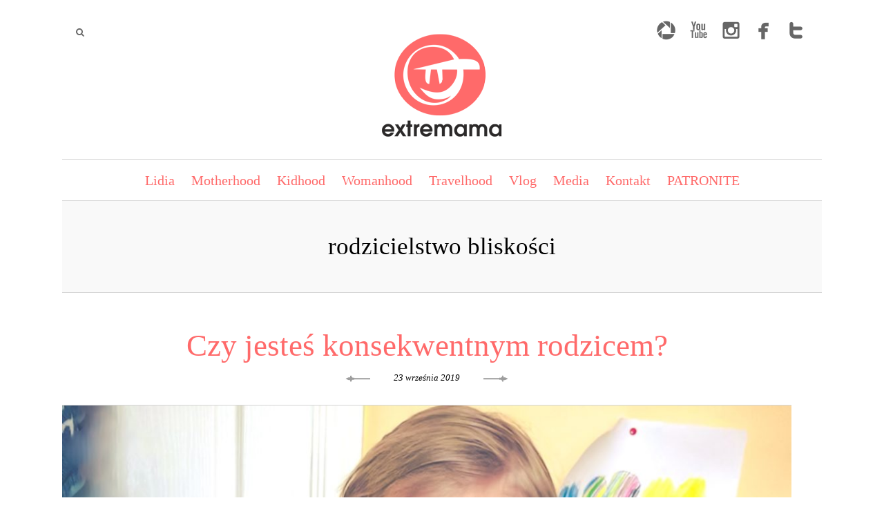

--- FILE ---
content_type: text/html; charset=UTF-8
request_url: https://lidiapiechota.com/blog/tag/rodzicielstwo-bliskosci/
body_size: 89206
content:
<!DOCTYPE html>
<html lang="pl-PL">
<head>

<link href='https://fonts.googleapis.com/css?family=Overlock+SC|Marcellus+SC&subset=latin,latin-ext' rel='stylesheet' type='text/css'>

<script>
  (function(i,s,o,g,r,a,m){i['GoogleAnalyticsObject']=r;i[r]=i[r]||function(){
  (i[r].q=i[r].q||[]).push(arguments)},i[r].l=1*new Date();a=s.createElement(o),
  m=s.getElementsByTagName(o)[0];a.async=1;a.src=g;m.parentNode.insertBefore(a,m)
  })(window,document,'script','https://www.google-analytics.com/analytics.js','ga');

  ga('create', 'UA-76156059-1', 'auto');
  ga('send', 'pageview');

</script>
    
    <meta charset="UTF-8">
    <meta name="viewport" content="width=device-width, initial-scale=1">
    
    <title>rodzicielstwo bliskościArchiwa: rodzicielstwo bliskości - Extremama - Lidia Piechota</title>

    <link rel="profile" href="http://gmpg.org/xfn/11">
    <link rel="pingback" href="https://lidiapiechota.com/blog/xmlrpc.php">

    <meta name='robots' content='index, follow, max-image-preview:large, max-snippet:-1, max-video-preview:-1' />

	<!-- This site is optimized with the Yoast SEO plugin v20.4 - https://yoast.com/wordpress/plugins/seo/ -->
	<link rel="canonical" href="https://lidiapiechota.com/blog/tag/rodzicielstwo-bliskosci/" />
	<link rel="next" href="https://lidiapiechota.com/blog/tag/rodzicielstwo-bliskosci/page/2/" />
	<meta property="og:locale" content="pl_PL" />
	<meta property="og:type" content="article" />
	<meta property="og:title" content="Archiwa: rodzicielstwo bliskości - Extremama - Lidia Piechota" />
	<meta property="og:url" content="https://lidiapiechota.com/blog/tag/rodzicielstwo-bliskosci/" />
	<meta property="og:site_name" content="Extremama - Lidia Piechota" />
	<meta name="twitter:card" content="summary_large_image" />
	<script type="application/ld+json" class="yoast-schema-graph">{"@context":"https://schema.org","@graph":[{"@type":"CollectionPage","@id":"https://lidiapiechota.com/blog/tag/rodzicielstwo-bliskosci/","url":"https://lidiapiechota.com/blog/tag/rodzicielstwo-bliskosci/","name":"Archiwa: rodzicielstwo bliskości - Extremama - Lidia Piechota","isPartOf":{"@id":"https://lidiapiechota.com/blog/#website"},"primaryImageOfPage":{"@id":"https://lidiapiechota.com/blog/tag/rodzicielstwo-bliskosci/#primaryimage"},"image":{"@id":"https://lidiapiechota.com/blog/tag/rodzicielstwo-bliskosci/#primaryimage"},"thumbnailUrl":"https://lidiapiechota.com/blog/wp-content/uploads/2019/09/zac-lidia-piechota-blog-cov-konsekwencja.jpeg","breadcrumb":{"@id":"https://lidiapiechota.com/blog/tag/rodzicielstwo-bliskosci/#breadcrumb"},"inLanguage":"pl-PL"},{"@type":"ImageObject","inLanguage":"pl-PL","@id":"https://lidiapiechota.com/blog/tag/rodzicielstwo-bliskosci/#primaryimage","url":"https://lidiapiechota.com/blog/wp-content/uploads/2019/09/zac-lidia-piechota-blog-cov-konsekwencja.jpeg","contentUrl":"https://lidiapiechota.com/blog/wp-content/uploads/2019/09/zac-lidia-piechota-blog-cov-konsekwencja.jpeg","width":2740,"height":2195},{"@type":"BreadcrumbList","@id":"https://lidiapiechota.com/blog/tag/rodzicielstwo-bliskosci/#breadcrumb","itemListElement":[{"@type":"ListItem","position":1,"name":"Strona główna","item":"https://lidiapiechota.com/blog/"},{"@type":"ListItem","position":2,"name":"rodzicielstwo bliskości"}]},{"@type":"WebSite","@id":"https://lidiapiechota.com/blog/#website","url":"https://lidiapiechota.com/blog/","name":"Extremama - Lidia Piechota","description":"Dzieci, praca, partner, pies, kot i rybki - wszystko na Twojej głowie? Gdzie czas na pasję?! Tu znajdziesz motywację do działania! Motherhood is my favourite EXTREME sport!","potentialAction":[{"@type":"SearchAction","target":{"@type":"EntryPoint","urlTemplate":"https://lidiapiechota.com/blog/?s={search_term_string}"},"query-input":"required name=search_term_string"}],"inLanguage":"pl-PL"}]}</script>
	<!-- / Yoast SEO plugin. -->


<link rel='dns-prefetch' href='//maps.google.com' />
<link rel='dns-prefetch' href='//s7.addthis.com' />
<link rel='dns-prefetch' href='//platform-api.sharethis.com' />
<link rel="alternate" type="application/rss+xml" title="Extremama - Lidia Piechota &raquo; Kanał z wpisami" href="https://lidiapiechota.com/blog/feed/" />
<link rel="alternate" type="application/rss+xml" title="Extremama - Lidia Piechota &raquo; Kanał z komentarzami" href="https://lidiapiechota.com/blog/comments/feed/" />
<link rel="alternate" type="application/rss+xml" title="Extremama - Lidia Piechota &raquo; Kanał z wpisami otagowanymi jako rodzicielstwo bliskości" href="https://lidiapiechota.com/blog/tag/rodzicielstwo-bliskosci/feed/" />
<script type="text/javascript">
window._wpemojiSettings = {"baseUrl":"https:\/\/s.w.org\/images\/core\/emoji\/14.0.0\/72x72\/","ext":".png","svgUrl":"https:\/\/s.w.org\/images\/core\/emoji\/14.0.0\/svg\/","svgExt":".svg","source":{"concatemoji":"https:\/\/lidiapiechota.com\/blog\/wp-includes\/js\/wp-emoji-release.min.js?ver=6.2"}};
/*! This file is auto-generated */
!function(e,a,t){var n,r,o,i=a.createElement("canvas"),p=i.getContext&&i.getContext("2d");function s(e,t){p.clearRect(0,0,i.width,i.height),p.fillText(e,0,0);e=i.toDataURL();return p.clearRect(0,0,i.width,i.height),p.fillText(t,0,0),e===i.toDataURL()}function c(e){var t=a.createElement("script");t.src=e,t.defer=t.type="text/javascript",a.getElementsByTagName("head")[0].appendChild(t)}for(o=Array("flag","emoji"),t.supports={everything:!0,everythingExceptFlag:!0},r=0;r<o.length;r++)t.supports[o[r]]=function(e){if(p&&p.fillText)switch(p.textBaseline="top",p.font="600 32px Arial",e){case"flag":return s("\ud83c\udff3\ufe0f\u200d\u26a7\ufe0f","\ud83c\udff3\ufe0f\u200b\u26a7\ufe0f")?!1:!s("\ud83c\uddfa\ud83c\uddf3","\ud83c\uddfa\u200b\ud83c\uddf3")&&!s("\ud83c\udff4\udb40\udc67\udb40\udc62\udb40\udc65\udb40\udc6e\udb40\udc67\udb40\udc7f","\ud83c\udff4\u200b\udb40\udc67\u200b\udb40\udc62\u200b\udb40\udc65\u200b\udb40\udc6e\u200b\udb40\udc67\u200b\udb40\udc7f");case"emoji":return!s("\ud83e\udef1\ud83c\udffb\u200d\ud83e\udef2\ud83c\udfff","\ud83e\udef1\ud83c\udffb\u200b\ud83e\udef2\ud83c\udfff")}return!1}(o[r]),t.supports.everything=t.supports.everything&&t.supports[o[r]],"flag"!==o[r]&&(t.supports.everythingExceptFlag=t.supports.everythingExceptFlag&&t.supports[o[r]]);t.supports.everythingExceptFlag=t.supports.everythingExceptFlag&&!t.supports.flag,t.DOMReady=!1,t.readyCallback=function(){t.DOMReady=!0},t.supports.everything||(n=function(){t.readyCallback()},a.addEventListener?(a.addEventListener("DOMContentLoaded",n,!1),e.addEventListener("load",n,!1)):(e.attachEvent("onload",n),a.attachEvent("onreadystatechange",function(){"complete"===a.readyState&&t.readyCallback()})),(e=t.source||{}).concatemoji?c(e.concatemoji):e.wpemoji&&e.twemoji&&(c(e.twemoji),c(e.wpemoji)))}(window,document,window._wpemojiSettings);
</script>
<style type="text/css">
img.wp-smiley,
img.emoji {
	display: inline !important;
	border: none !important;
	box-shadow: none !important;
	height: 1em !important;
	width: 1em !important;
	margin: 0 0.07em !important;
	vertical-align: -0.1em !important;
	background: none !important;
	padding: 0 !important;
}
</style>
	<link rel='stylesheet' id='wp-block-library-css' href='https://lidiapiechota.com/blog/wp-includes/css/dist/block-library/style.min.css?ver=6.2' type='text/css' media='all' />
<link rel='stylesheet' id='classic-theme-styles-css' href='https://lidiapiechota.com/blog/wp-includes/css/classic-themes.min.css?ver=6.2' type='text/css' media='all' />
<style id='global-styles-inline-css' type='text/css'>
body{--wp--preset--color--black: #000000;--wp--preset--color--cyan-bluish-gray: #abb8c3;--wp--preset--color--white: #ffffff;--wp--preset--color--pale-pink: #f78da7;--wp--preset--color--vivid-red: #cf2e2e;--wp--preset--color--luminous-vivid-orange: #ff6900;--wp--preset--color--luminous-vivid-amber: #fcb900;--wp--preset--color--light-green-cyan: #7bdcb5;--wp--preset--color--vivid-green-cyan: #00d084;--wp--preset--color--pale-cyan-blue: #8ed1fc;--wp--preset--color--vivid-cyan-blue: #0693e3;--wp--preset--color--vivid-purple: #9b51e0;--wp--preset--gradient--vivid-cyan-blue-to-vivid-purple: linear-gradient(135deg,rgba(6,147,227,1) 0%,rgb(155,81,224) 100%);--wp--preset--gradient--light-green-cyan-to-vivid-green-cyan: linear-gradient(135deg,rgb(122,220,180) 0%,rgb(0,208,130) 100%);--wp--preset--gradient--luminous-vivid-amber-to-luminous-vivid-orange: linear-gradient(135deg,rgba(252,185,0,1) 0%,rgba(255,105,0,1) 100%);--wp--preset--gradient--luminous-vivid-orange-to-vivid-red: linear-gradient(135deg,rgba(255,105,0,1) 0%,rgb(207,46,46) 100%);--wp--preset--gradient--very-light-gray-to-cyan-bluish-gray: linear-gradient(135deg,rgb(238,238,238) 0%,rgb(169,184,195) 100%);--wp--preset--gradient--cool-to-warm-spectrum: linear-gradient(135deg,rgb(74,234,220) 0%,rgb(151,120,209) 20%,rgb(207,42,186) 40%,rgb(238,44,130) 60%,rgb(251,105,98) 80%,rgb(254,248,76) 100%);--wp--preset--gradient--blush-light-purple: linear-gradient(135deg,rgb(255,206,236) 0%,rgb(152,150,240) 100%);--wp--preset--gradient--blush-bordeaux: linear-gradient(135deg,rgb(254,205,165) 0%,rgb(254,45,45) 50%,rgb(107,0,62) 100%);--wp--preset--gradient--luminous-dusk: linear-gradient(135deg,rgb(255,203,112) 0%,rgb(199,81,192) 50%,rgb(65,88,208) 100%);--wp--preset--gradient--pale-ocean: linear-gradient(135deg,rgb(255,245,203) 0%,rgb(182,227,212) 50%,rgb(51,167,181) 100%);--wp--preset--gradient--electric-grass: linear-gradient(135deg,rgb(202,248,128) 0%,rgb(113,206,126) 100%);--wp--preset--gradient--midnight: linear-gradient(135deg,rgb(2,3,129) 0%,rgb(40,116,252) 100%);--wp--preset--duotone--dark-grayscale: url('#wp-duotone-dark-grayscale');--wp--preset--duotone--grayscale: url('#wp-duotone-grayscale');--wp--preset--duotone--purple-yellow: url('#wp-duotone-purple-yellow');--wp--preset--duotone--blue-red: url('#wp-duotone-blue-red');--wp--preset--duotone--midnight: url('#wp-duotone-midnight');--wp--preset--duotone--magenta-yellow: url('#wp-duotone-magenta-yellow');--wp--preset--duotone--purple-green: url('#wp-duotone-purple-green');--wp--preset--duotone--blue-orange: url('#wp-duotone-blue-orange');--wp--preset--font-size--small: 13px;--wp--preset--font-size--medium: 20px;--wp--preset--font-size--large: 36px;--wp--preset--font-size--x-large: 42px;--wp--preset--spacing--20: 0.44rem;--wp--preset--spacing--30: 0.67rem;--wp--preset--spacing--40: 1rem;--wp--preset--spacing--50: 1.5rem;--wp--preset--spacing--60: 2.25rem;--wp--preset--spacing--70: 3.38rem;--wp--preset--spacing--80: 5.06rem;--wp--preset--shadow--natural: 6px 6px 9px rgba(0, 0, 0, 0.2);--wp--preset--shadow--deep: 12px 12px 50px rgba(0, 0, 0, 0.4);--wp--preset--shadow--sharp: 6px 6px 0px rgba(0, 0, 0, 0.2);--wp--preset--shadow--outlined: 6px 6px 0px -3px rgba(255, 255, 255, 1), 6px 6px rgba(0, 0, 0, 1);--wp--preset--shadow--crisp: 6px 6px 0px rgba(0, 0, 0, 1);}:where(.is-layout-flex){gap: 0.5em;}body .is-layout-flow > .alignleft{float: left;margin-inline-start: 0;margin-inline-end: 2em;}body .is-layout-flow > .alignright{float: right;margin-inline-start: 2em;margin-inline-end: 0;}body .is-layout-flow > .aligncenter{margin-left: auto !important;margin-right: auto !important;}body .is-layout-constrained > .alignleft{float: left;margin-inline-start: 0;margin-inline-end: 2em;}body .is-layout-constrained > .alignright{float: right;margin-inline-start: 2em;margin-inline-end: 0;}body .is-layout-constrained > .aligncenter{margin-left: auto !important;margin-right: auto !important;}body .is-layout-constrained > :where(:not(.alignleft):not(.alignright):not(.alignfull)){max-width: var(--wp--style--global--content-size);margin-left: auto !important;margin-right: auto !important;}body .is-layout-constrained > .alignwide{max-width: var(--wp--style--global--wide-size);}body .is-layout-flex{display: flex;}body .is-layout-flex{flex-wrap: wrap;align-items: center;}body .is-layout-flex > *{margin: 0;}:where(.wp-block-columns.is-layout-flex){gap: 2em;}.has-black-color{color: var(--wp--preset--color--black) !important;}.has-cyan-bluish-gray-color{color: var(--wp--preset--color--cyan-bluish-gray) !important;}.has-white-color{color: var(--wp--preset--color--white) !important;}.has-pale-pink-color{color: var(--wp--preset--color--pale-pink) !important;}.has-vivid-red-color{color: var(--wp--preset--color--vivid-red) !important;}.has-luminous-vivid-orange-color{color: var(--wp--preset--color--luminous-vivid-orange) !important;}.has-luminous-vivid-amber-color{color: var(--wp--preset--color--luminous-vivid-amber) !important;}.has-light-green-cyan-color{color: var(--wp--preset--color--light-green-cyan) !important;}.has-vivid-green-cyan-color{color: var(--wp--preset--color--vivid-green-cyan) !important;}.has-pale-cyan-blue-color{color: var(--wp--preset--color--pale-cyan-blue) !important;}.has-vivid-cyan-blue-color{color: var(--wp--preset--color--vivid-cyan-blue) !important;}.has-vivid-purple-color{color: var(--wp--preset--color--vivid-purple) !important;}.has-black-background-color{background-color: var(--wp--preset--color--black) !important;}.has-cyan-bluish-gray-background-color{background-color: var(--wp--preset--color--cyan-bluish-gray) !important;}.has-white-background-color{background-color: var(--wp--preset--color--white) !important;}.has-pale-pink-background-color{background-color: var(--wp--preset--color--pale-pink) !important;}.has-vivid-red-background-color{background-color: var(--wp--preset--color--vivid-red) !important;}.has-luminous-vivid-orange-background-color{background-color: var(--wp--preset--color--luminous-vivid-orange) !important;}.has-luminous-vivid-amber-background-color{background-color: var(--wp--preset--color--luminous-vivid-amber) !important;}.has-light-green-cyan-background-color{background-color: var(--wp--preset--color--light-green-cyan) !important;}.has-vivid-green-cyan-background-color{background-color: var(--wp--preset--color--vivid-green-cyan) !important;}.has-pale-cyan-blue-background-color{background-color: var(--wp--preset--color--pale-cyan-blue) !important;}.has-vivid-cyan-blue-background-color{background-color: var(--wp--preset--color--vivid-cyan-blue) !important;}.has-vivid-purple-background-color{background-color: var(--wp--preset--color--vivid-purple) !important;}.has-black-border-color{border-color: var(--wp--preset--color--black) !important;}.has-cyan-bluish-gray-border-color{border-color: var(--wp--preset--color--cyan-bluish-gray) !important;}.has-white-border-color{border-color: var(--wp--preset--color--white) !important;}.has-pale-pink-border-color{border-color: var(--wp--preset--color--pale-pink) !important;}.has-vivid-red-border-color{border-color: var(--wp--preset--color--vivid-red) !important;}.has-luminous-vivid-orange-border-color{border-color: var(--wp--preset--color--luminous-vivid-orange) !important;}.has-luminous-vivid-amber-border-color{border-color: var(--wp--preset--color--luminous-vivid-amber) !important;}.has-light-green-cyan-border-color{border-color: var(--wp--preset--color--light-green-cyan) !important;}.has-vivid-green-cyan-border-color{border-color: var(--wp--preset--color--vivid-green-cyan) !important;}.has-pale-cyan-blue-border-color{border-color: var(--wp--preset--color--pale-cyan-blue) !important;}.has-vivid-cyan-blue-border-color{border-color: var(--wp--preset--color--vivid-cyan-blue) !important;}.has-vivid-purple-border-color{border-color: var(--wp--preset--color--vivid-purple) !important;}.has-vivid-cyan-blue-to-vivid-purple-gradient-background{background: var(--wp--preset--gradient--vivid-cyan-blue-to-vivid-purple) !important;}.has-light-green-cyan-to-vivid-green-cyan-gradient-background{background: var(--wp--preset--gradient--light-green-cyan-to-vivid-green-cyan) !important;}.has-luminous-vivid-amber-to-luminous-vivid-orange-gradient-background{background: var(--wp--preset--gradient--luminous-vivid-amber-to-luminous-vivid-orange) !important;}.has-luminous-vivid-orange-to-vivid-red-gradient-background{background: var(--wp--preset--gradient--luminous-vivid-orange-to-vivid-red) !important;}.has-very-light-gray-to-cyan-bluish-gray-gradient-background{background: var(--wp--preset--gradient--very-light-gray-to-cyan-bluish-gray) !important;}.has-cool-to-warm-spectrum-gradient-background{background: var(--wp--preset--gradient--cool-to-warm-spectrum) !important;}.has-blush-light-purple-gradient-background{background: var(--wp--preset--gradient--blush-light-purple) !important;}.has-blush-bordeaux-gradient-background{background: var(--wp--preset--gradient--blush-bordeaux) !important;}.has-luminous-dusk-gradient-background{background: var(--wp--preset--gradient--luminous-dusk) !important;}.has-pale-ocean-gradient-background{background: var(--wp--preset--gradient--pale-ocean) !important;}.has-electric-grass-gradient-background{background: var(--wp--preset--gradient--electric-grass) !important;}.has-midnight-gradient-background{background: var(--wp--preset--gradient--midnight) !important;}.has-small-font-size{font-size: var(--wp--preset--font-size--small) !important;}.has-medium-font-size{font-size: var(--wp--preset--font-size--medium) !important;}.has-large-font-size{font-size: var(--wp--preset--font-size--large) !important;}.has-x-large-font-size{font-size: var(--wp--preset--font-size--x-large) !important;}
.wp-block-navigation a:where(:not(.wp-element-button)){color: inherit;}
:where(.wp-block-columns.is-layout-flex){gap: 2em;}
.wp-block-pullquote{font-size: 1.5em;line-height: 1.6;}
</style>
<link rel='stylesheet' id='contact-form-7-css' href='https://lidiapiechota.com/blog/wp-content/plugins/contact-form-7/includes/css/styles.css?ver=5.7.5.1' type='text/css' media='all' />
<link rel='stylesheet' id='dashicons-css' href='https://lidiapiechota.com/blog/wp-includes/css/dashicons.min.css?ver=6.2' type='text/css' media='all' />
<link rel='stylesheet' id='post-views-counter-frontend-css' href='https://lidiapiechota.com/blog/wp-content/plugins/post-views-counter/css/frontend.min.css?ver=1.3.12' type='text/css' media='all' />
<link rel='stylesheet' id='thickbox.css-css' href='https://lidiapiechota.com/blog/wp-includes/js/thickbox/thickbox.css?ver=1.0' type='text/css' media='all' />
<link rel='stylesheet' id='thickbox-css' href='https://lidiapiechota.com/blog/wp-includes/js/thickbox/thickbox.css?ver=6.2' type='text/css' media='all' />
<link rel='stylesheet' id='SFSIPLUSmainCss-css' href='https://lidiapiechota.com/blog/wp-content/plugins/ultimate-social-media-plus/css/sfsi-style.css?ver=3.5.7' type='text/css' media='all' />
<link rel='stylesheet' id='bw-shortcode-css' href='https://lidiapiechota.com/blog/wp-content/themes/peliegro/bw/assets/css/shortcode.css?ver=1.0' type='text/css' media='all' />
<link rel='stylesheet' id='style-css' href='https://lidiapiechota.com/blog/wp-content/themes/peliegro/style.css?ver=1.0' type='text/css' media='all' />
<link rel='stylesheet' id='bw-plugins-css-css' href='https://lidiapiechota.com/blog/wp-content/themes/peliegro/assets/css/plugins.css?ver=1.0' type='text/css' media='all' />
<link rel='stylesheet' id='bw-style-css' href='https://lidiapiechota.com/blog/wp-content/themes/peliegro/assets/css/style.css?ver=1.0' type='text/css' media='all' />
<link rel='stylesheet' id='bw-media-css' href='https://lidiapiechota.com/blog/wp-content/themes/peliegro/assets/css/media.css?ver=1.0' type='text/css' media='all' />
<link rel='stylesheet' id='__EPYT__style-css' href='https://lidiapiechota.com/blog/wp-content/plugins/youtube-embed-plus/styles/ytprefs.min.css?ver=14.1.6' type='text/css' media='all' />
<style id='__EPYT__style-inline-css' type='text/css'>

                .epyt-gallery-thumb {
                        width: 33.333%;
                }
                
</style>
<link rel='stylesheet' id='social-media-badge-widget-jquery-ui-css' href='https://lidiapiechota.com/blog/wp-content/plugins/social-media-badge-widget/css/jquery-ui-skeleton.min.css?ver=6.2' type='text/css' media='all' />
<link rel='stylesheet' id='social-media-badge-widget-skeleton-style-css' href='https://lidiapiechota.com/blog/wp-content/plugins/social-media-badge-widget/css/social-media-badge-widget-skeleton.min.css?ver=6.2' type='text/css' media='all' />
<link rel='stylesheet' id='social-media-badge-widget-css' href='https://lidiapiechota.com/blog/wp-content/plugins/social-media-badge-widget/css/social-media-badge-widget.min.css?ver=6.2' type='text/css' media='all' />
<script type='text/javascript' src='https://lidiapiechota.com/blog/wp-includes/js/jquery/jquery.min.js?ver=3.6.3' id='jquery-core-js'></script>
<script type='text/javascript' src='https://lidiapiechota.com/blog/wp-includes/js/jquery/jquery-migrate.min.js?ver=3.4.0' id='jquery-migrate-js'></script>
<script type='text/javascript' src='https://lidiapiechota.com/blog/wp-content/themes/peliegro/assets/js/vendors/modernizr/modernizr.custom.js?ver=1.0' id='bw-modernizr-js'></script>
<script type='text/javascript' src='//platform-api.sharethis.com/js/sharethis.js#source=googleanalytics-wordpress#product=ga' id='googleanalytics-platform-sharethis-js'></script>
<script type='text/javascript' id='__ytprefs__-js-extra'>
/* <![CDATA[ */
var _EPYT_ = {"ajaxurl":"https:\/\/lidiapiechota.com\/blog\/wp-admin\/admin-ajax.php","security":"c2d3dc9749","gallery_scrolloffset":"20","eppathtoscripts":"https:\/\/lidiapiechota.com\/blog\/wp-content\/plugins\/youtube-embed-plus\/scripts\/","eppath":"https:\/\/lidiapiechota.com\/blog\/wp-content\/plugins\/youtube-embed-plus\/","epresponsiveselector":"[\"iframe.__youtube_prefs_widget__\"]","epdovol":"1","version":"14.1.6","evselector":"iframe.__youtube_prefs__[src], iframe[src*=\"youtube.com\/embed\/\"], iframe[src*=\"youtube-nocookie.com\/embed\/\"]","ajax_compat":"","maxres_facade":"eager","ytapi_load":"light","pause_others":"","stopMobileBuffer":"1","facade_mode":"","not_live_on_channel":"","vi_active":"","vi_js_posttypes":[]};
/* ]]> */
</script>
<script type='text/javascript' src='https://lidiapiechota.com/blog/wp-content/plugins/youtube-embed-plus/scripts/ytprefs.min.js?ver=14.1.6' id='__ytprefs__-js'></script>
<script type='text/javascript' src='https://lidiapiechota.com/blog/wp-content/plugins/spider-event-calendar/elements/calendar.js?ver=1.5.62' id='Calendar-js'></script>
<script type='text/javascript' src='https://lidiapiechota.com/blog/wp-content/plugins/spider-event-calendar/elements/calendar-setup.js?ver=1.5.62' id='calendar-setup-js'></script>
<script type='text/javascript' src='https://lidiapiechota.com/blog/wp-content/plugins/spider-event-calendar/elements/calendar_function.js?ver=1.5.62' id='calendar_function-js'></script>
<link rel="https://api.w.org/" href="https://lidiapiechota.com/blog/wp-json/" /><link rel="alternate" type="application/json" href="https://lidiapiechota.com/blog/wp-json/wp/v2/tags/196" /><link rel="EditURI" type="application/rsd+xml" title="RSD" href="https://lidiapiechota.com/blog/xmlrpc.php?rsd" />
<link rel="wlwmanifest" type="application/wlwmanifest+xml" href="https://lidiapiechota.com/blog/wp-includes/wlwmanifest.xml" />
<meta name="generator" content="WordPress 6.2" />
  <script>
    var xx_cal_xx = '&';
  </script>
  	<script>
		window.addEventListener("sfsi_plus_functions_loaded", function() {
			var body = document.getElementsByTagName('body')[0];
			// console.log(body);
			body.classList.add("sfsi_plus_3.53");
		})
		// window.addEventListener('sfsi_plus_functions_loaded',function(e) {
		// 	jQuery("body").addClass("sfsi_plus_3.53")
		// });
		jQuery(document).ready(function(e) {
			jQuery("body").addClass("sfsi_plus_3.53")
		});

		function sfsi_plus_processfurther(ref) {
			var feed_id = '[base64]';
			var feedtype = 8;
			var email = jQuery(ref).find('input[name="email"]').val();
			var filter = /^([a-zA-Z0-9_\.\-])+\@(([a-zA-Z0-9\-])+\.)+([a-zA-Z0-9]{2,4})+$/;
			if ((email != "Enter your email") && (filter.test(email))) {
				if (feedtype == "8") {
					var url = "https://api.follow.it/subscription-form/" + feed_id + "/" + feedtype;
					window.open(url, "popupwindow", "scrollbars=yes,width=1080,height=760");
					return true;
				}
			} else {
				alert("Please enter email address");
				jQuery(ref).find('input[name="email"]').focus();
				return false;
			}
		}
	</script>
	<style>
		.sfsi_plus_subscribe_Popinner {
			width: 1px !important;
			height: 1px !important;
			padding: 18px 0px !important;
			background-color: 1 !important;
		}

		.sfsi_plus_subscribe_Popinner form {
			margin: 0 20px !important;
		}

		.sfsi_plus_subscribe_Popinner h5 {
			font-family: 1 !important;

			font-style: 1 !important;
			color: 1 !important;
			font-size: 1px !important;
			text-align: 1 !important;
			margin: 0 0 10px !important;
			padding: 0 !important;
		}

		.sfsi_plus_subscription_form_field {
			margin: 5px 0 !important;
			width: 100% !important;
			display: inline-flex;
			display: -webkit-inline-flex;
		}

		.sfsi_plus_subscription_form_field input {
			width: 100% !important;
			padding: 10px 0px !important;
		}

		.sfsi_plus_subscribe_Popinner input[type=email] {
			font-family: 1 !important;

			font-style: 1 !important;
			color: 1 !important;
			font-size: 1px !important;
			text-align: 1 !important;
		}

		.sfsi_plus_subscribe_Popinner input[type=email]::-webkit-input-placeholder {
			font-family: 1 !important;

			font-style: 1 !important;
			color: 1 !important;
			font-size: 1px !important;
			text-align: 1 !important;
		}

		.sfsi_plus_subscribe_Popinner input[type=email]:-moz-placeholder {
			/* Firefox 18- */
			font-family: 1 !important;

			font-style: 1 !important;
			color: 1 !important;
			font-size: 1px !important;
			text-align: 1 !important;
		}

		.sfsi_plus_subscribe_Popinner input[type=email]::-moz-placeholder {
			/* Firefox 19+ */
			font-family: 1 !important;

			font-style: 1 !important;
			color: 1 !important;
			font-size: 1px !important;
			text-align: 1 !important;
		}

		.sfsi_plus_subscribe_Popinner input[type=email]:-ms-input-placeholder {
			font-family: 1 !important;

			font-style: 1 !important;
			color: 1 !important;
			font-size: 1px !important;
			text-align: 1 !important;
		}

		.sfsi_plus_subscribe_Popinner input[type=submit] {
			font-family: 1 !important;

			font-style: 1 !important;
			color: 1 !important;
			font-size: 1px !important;
			text-align: 1 !important;
			background-color: 1 !important;
		}
	</style>
	<meta name="follow.[base64]" content="0t9HAkUbYqe7cYtFNDfB"/><style type="text/css">.recentcomments a{display:inline !important;padding:0 !important;margin:0 !important;}</style><style type="text/css">.recentcomments a{display:inline !important;padding:0 !important;margin:0 !important;}</style>
<style type="text/css"></style>
<link rel='shortcut icon' href='https://lidiapiechota.com/blog/wp-content/uploads/2015/03/favicon.png'><style></style><style>
                #header {margin-top:0!important;}
                #header.slide-down #navigation {top:0;}
            #header, #container, #content, .post-blocks-holder, .section-header, #footer .footer-empty {border-left:0;border-right:0;}body {background:   repeat  ;}#footer .widget .widget-title:after {content:none;}
                /* background color */
                .bw-button:hover, .widget_tag_cloud a, .bargraph li span strong, .post-categories > a:hover, .pace .pace-progress, .post-more:hover, .post-link:hover, .footer-social li a:hover, .footer-widgets input[type='submit']:hover, #peliegro-search button:hover, .bw-not-found .search-form .search-submit, .journal-link:hover, .post-categories li a {background-color:#ffffff}
                /* color */
                .post table thead th, .page table thead th, a, .page-links a, #footer .footer-widgets .widget a:hover, .alt-heading .active, .the-author .the-author-content h4, .mfp-counter .control-item .js-unit, .the-author .author-list li a:hover, .post table th, .page table th, .post-author .author-list li a:hover, .post-author a, #footer .copyright-text a, #footer .right-part-menu ul li a:hover, #footer .back-top:hover, #footer a:hover, .section-header .sub-title, #peliegro-search .bw-close, .section-header .sub-title {color:#ffffff}
                /* border color */
                .bw-button:hover, .post-more:hover, .footer-social li a:hover {border-color:#ffffff}
                /* arrow border */
                .bargraph li span strong:after {border-color:#ffffff rgba(0,0,0,0) rgba(0,0,0,0)}
                /* svg */
                .ip-header .ip-logo svg path {fill:#ffffff} .ip-header .ip-loader svg path.ip-loader-circle {stroke:#ffffff}
                /* pregress preloader */
                .pace .pace-progress-inner {box-shadow: 0 0 10px #ffffff, 0 0 5px #ffffff;}
                .pace .pace-activity {border-top-color:#ffffff;border-left-color:#ffffff}
            
            #header {height:271px}
            #logo {height:210px}
            #navigation {margin-top:210px}
            .row {width:1100px}
            #header.go-sticky #navigation {border:0;max-width:1100px;left:50%;margin-left:-550px;
                -webkit-box-shadow: 0px 2px 3px 0px rgba(0,0,0,0.08);
                -moz-box-shadow: 0px 2px 3px 0px rgba(0,0,0,0.08);
                box-shadow: 0px 2px 3px 0px rgba(0,0,0,0.08);
            }
            .bw-line.line-1 {left:365.8536px}
            .bw-line.line-2 {left:731.0408px}
        </style><style>
            @import url('https://lidiapiechota.com/blog/wp-content/themes/peliegro/assets/css/media_first_breakpoint.css') (max-width:1120px);
            @media only screen and (max-width:1120px) {
                
            }
            
        .post {
  float: left;
  width: 96%;
  position: relative;
  margin-bottom: 0;
}

#navigation .menu li a {
font-size: 20px;
}

.widget .widget-title {
font-size: 30px;
text-align: left;
}

.post-heading {
padding: 50px 0px 30px 0px;
}

.post-excerpt {
padding: 40px 0px 0px 0px;
}

#footer .top-bar {
  float: left;
  width: 100%;
  padding: 0px 0px 0px 0px;
  position: relative;
  text-align: center;
  background-color: #ffffff !important;
}

.row {
  margin: 20px auto;
}

#footer .bottom-bar {
  float: none;
  width: 100%;
  height: 30px;
  background-color: #000;
  overflow: auto;
  text-align: right;
  padding-left: 67px;
}

#footer .footer-widgets {
background-color: #b3b3b3;
}

#footer .top-bar img {
  margin-top: 130px;
  margin-bottom: 0px;
  max-width: 100%;
}

#footer .back-top {
  position: absolute;
  top: -34px;
  left: 50%;
  margin-left: -73px;
  font-size: 24px;
  padding-top: 90px;
  cursor: pointer;
  color: #555;
  width: 145px;
  height:145px;
  z-index: 2;
}

#footer .copyright-text {
  color: #777777;
}

#footer .bottom-bar {
  background-color: #ffffff;
}

.post-blocks.blocks-5 .block-info h3 {
    display: inline-table;
}

.post-blocks.blocks-5 .block-large-5 .block-info h3 {
    font-size: 18px;
    line-height: normal;
}

.post-blocks.blocks-5 .block-info {
    text-align: center;
    padding: 5px 12px;
}




#content .page-inner p {
    font-size: 18px;
    color: #666;
    font-family: Roboto;
}

p {
    margin-bottom: 1.5em;
    font-size: 18px;
     font-family: Roboto;
}


.post-title a { font-size: 45px;
     font-family: Roboto;
font-weight: 500;
}


h1,h2,h3,h4,h5,h6 {
 font-family: Roboto;
}</style><style>
.synved-social-resolution-single {
display: inline-block;
}
.synved-social-resolution-normal {
display: inline-block;
}
.synved-social-resolution-hidef {
display: none;
}

@media only screen and (min--moz-device-pixel-ratio: 2),
only screen and (-o-min-device-pixel-ratio: 2/1),
only screen and (-webkit-min-device-pixel-ratio: 2),
only screen and (min-device-pixel-ratio: 2),
only screen and (min-resolution: 2dppx),
only screen and (min-resolution: 192dpi) {
	.synved-social-resolution-normal {
	display: none;
	}
	.synved-social-resolution-hidef {
	display: inline-block;
	}
}
</style><link rel="icon" href="https://lidiapiechota.com/blog/wp-content/uploads/2015/03/cropped-Zrzut-ekranu-2016-05-05-o-18.32.32-32x32.png" sizes="32x32" />
<link rel="icon" href="https://lidiapiechota.com/blog/wp-content/uploads/2015/03/cropped-Zrzut-ekranu-2016-05-05-o-18.32.32-192x192.png" sizes="192x192" />
<link rel="apple-touch-icon" href="https://lidiapiechota.com/blog/wp-content/uploads/2015/03/cropped-Zrzut-ekranu-2016-05-05-o-18.32.32-180x180.png" />
<meta name="msapplication-TileImage" content="https://lidiapiechota.com/blog/wp-content/uploads/2015/03/cropped-Zrzut-ekranu-2016-05-05-o-18.32.32-270x270.png" />

</head>


<body class="archive tag tag-rodzicielstwo-bliskosci tag-196">
    
    <div id="peliegro-search">
        <div class="bw-table">
            <div class="bw-cell">
                <div class="row">
                    <div class="bw-close">&#x2715;</div>
                    <form role="search" method="get" class="search-form" action="https://lidiapiechota.com/blog/">
    <div>
        <label class="screen-reader-text">Search for:</label>
        <input type="text" class="search-field" value="" placeholder="Wpisz dowolne tekst..." name="s" autocomplete="off" />
        <button type="submit" class="search-submit"><i class="fa fa-search"></i></button>
    </div>
</form>                </div>
            </div>
        </div>
    </div>
    
    
        
    <div id="wrapper">

        <div class="row">
            
            <header id="header" class="sticky">
                
                <div id="logo"><div class="bw-table"><div class="bw-cell"><a href="https://lidiapiechota.com/blog/"><img src="https://lidiapiechota.com/blog/wp-content/uploads/2015/03/logo.png" alt="Extremama - Lidia Piechota"></a></div></div></div>                
                <div class="social-holder"><ul class="social"><li><a href="https://patronite.pl/lidiapiechota" target="_blank" title="Patronite"><span class="icon">picasa</span></a></li><li><a href="https://www.youtube.com/user/LidiaPiechota" target="_blank" title="YouTube"><span class="icon">youtube</span></a></li><li><a href="https://instagram.com/lidiapiechota/" target="_blank" title="Instagram"><span class="icon">instagram</span></a></li><li><a href="https://www.facebook.com/extremama" target="_blank" title="Facebook"><span class="icon">facebook</span></a></li><li><a href="https://twitter.com/lidiapiechota" target="_blank" title="Twitter"><span class="icon">twitter</span></a></li></ul><span class="pad round"></span></div>                
                <div class="header-search">
                    <i class="fa fa-search"></i>
                </div>
                
                <div id="logo-mobile"><a href="https://lidiapiechota.com/blog/"><img src="https://lidiapiechota.com/blog/wp-content/uploads/2015/03/mobile.png" alt="Extremama - Lidia Piechota"></a></div>                
                <div id="mobile-toggle"></div>
                
                <nav id="navigation" data-top="210">
                    <div id="mobile-search"><form role="search" method="get" class="search-form" action="https://lidiapiechota.com/blog/">
    <div>
        <label class="screen-reader-text">Search for:</label>
        <input type="text" class="search-field" value="" placeholder="Wpisz dowolne tekst..." name="s" autocomplete="off" />
        <button type="submit" class="search-submit"><i class="fa fa-search"></i></button>
    </div>
</form></div>
                                            <div class="menu-menu-glowne-container"><ul id="menu-menu-glowne" class="menu"><li id="menu-item-2008" class="menu-item menu-item-type-post_type menu-item-object-page menu-item-2008"><a href="https://lidiapiechota.com/blog/lidia-piechota/">Lidia</a></li>
<li id="menu-item-3915" class="menu-item menu-item-type-taxonomy menu-item-object-category menu-item-3915"><a href="https://lidiapiechota.com/blog/category/motherhood/">Motherhood</a></li>
<li id="menu-item-3916" class="menu-item menu-item-type-taxonomy menu-item-object-category menu-item-3916"><a href="https://lidiapiechota.com/blog/category/kidhood/">Kidhood</a></li>
<li id="menu-item-3914" class="menu-item menu-item-type-taxonomy menu-item-object-category menu-item-3914"><a href="https://lidiapiechota.com/blog/category/womanhood/">Womanhood</a></li>
<li id="menu-item-3917" class="menu-item menu-item-type-taxonomy menu-item-object-category menu-item-3917"><a href="https://lidiapiechota.com/blog/category/travelhood/">Travelhood</a></li>
<li id="menu-item-2061" class="menu-item menu-item-type-post_type menu-item-object-page menu-item-2061"><a href="https://lidiapiechota.com/blog/vlog/">Vlog</a></li>
<li id="menu-item-2748" class="menu-item menu-item-type-post_type menu-item-object-page menu-item-2748"><a href="https://lidiapiechota.com/blog/media/">Media</a></li>
<li id="menu-item-2444" class="menu-item menu-item-type-post_type menu-item-object-page menu-item-2444"><a href="https://lidiapiechota.com/blog/wspolpraca/">Kontakt</a></li>
<li id="menu-item-4502" class="menu-item menu-item-type-custom menu-item-object-custom menu-item-4502"><a href="https://patronite.pl/lidiapiechota">PATRONITE</a></li>
</ul></div>                                                        </nav>
                
            </header>
            
            <div id="container">    
	<div id="content">
        
        <div class="alt-heading"><h1 class="page-title">rodzicielstwo bliskości</h1></div>        
        		
        
<div class="journal-wrap layout-full">
    
        
    <div class="journal-content">
        
        
            <article id="post-4171" class="post not-single post-4171 type-post status-publish format-standard has-post-thumbnail hentry category-motherhood tag-edukacja-domowa tag-extremama tag-konsekwencja tag-mam-i-dziecko tag-rodzicielstwo-bliskosci tag-wychowanie-dziecka">
                
                                <div class="post-heading text-center">
                                        <h2 class="post-title">
                        <a href="https://lidiapiechota.com/blog/czy-jestes-konsekwentnym-rodzicem/">
                            Czy jesteś konsekwentnym rodzicem?                        </a>
                    </h2>
                    <div class="sub-info ">
                        <div class="sub-content">
                            <span>23 września 2019</span>                        </div>
                    </div>
                </div>
                                
                                <div class="post-featured">
                    
                                            <a href="https://lidiapiechota.com/blog/czy-jestes-konsekwentnym-rodzicem/">                            <img width="1100" height="881" src="https://lidiapiechota.com/blog/wp-content/uploads/2019/09/zac-lidia-piechota-blog-cov-konsekwencja-1100x881.jpeg" class="attachment-bw_1100 size-bw_1100 wp-post-image" alt="" decoding="async" srcset="https://lidiapiechota.com/blog/wp-content/uploads/2019/09/zac-lidia-piechota-blog-cov-konsekwencja-1100x881.jpeg 1100w, https://lidiapiechota.com/blog/wp-content/uploads/2019/09/zac-lidia-piechota-blog-cov-konsekwencja-300x240.jpeg 300w, https://lidiapiechota.com/blog/wp-content/uploads/2019/09/zac-lidia-piechota-blog-cov-konsekwencja-768x615.jpeg 768w, https://lidiapiechota.com/blog/wp-content/uploads/2019/09/zac-lidia-piechota-blog-cov-konsekwencja-1024x820.jpeg 1024w, https://lidiapiechota.com/blog/wp-content/uploads/2019/09/zac-lidia-piechota-blog-cov-konsekwencja-150x120.jpeg 150w, https://lidiapiechota.com/blog/wp-content/uploads/2019/09/zac-lidia-piechota-blog-cov-konsekwencja-350x280.jpeg 350w, https://lidiapiechota.com/blog/wp-content/uploads/2019/09/zac-lidia-piechota-blog-cov-konsekwencja-485x389.jpeg 485w, https://lidiapiechota.com/blog/wp-content/uploads/2019/09/zac-lidia-piechota-blog-cov-konsekwencja-655x525.jpeg 655w, https://lidiapiechota.com/blog/wp-content/uploads/2019/09/zac-lidia-piechota-blog-cov-konsekwencja-1348x1080.jpeg 1348w" sizes="(max-width: 1100px) 100vw, 1100px" />                        </a>                                        
                </div>
                                
                                
                                
                                
                                
                <div class="post-excerpt relative ">
                    
                                        
                                            <p>Konsekwencja to nie musztra.Konsekwencja to nie chłód.Konsekwencja to nie ograniczenia. Konsekwencja to bezpieczeństwo.Konsekwencja to troska.Konsekwencja to wolność. Pamiętam jak dziś, gdy stałam w drzwiach grupy Maleństwa w przedszkolu Zachariasza i rozmawiając z Ciocią Ewą poczułam, że coś potrzebuję zmienić. Żeby było dobrze.Żeby Zac był szczęśliwy. Żeby mu się dobrze żyło. Z innymi.Ze sobą.Żebyśmy funkcjonowali w zgodzie i poczuciu bezpieczeństwa. W dbałości o wzajemne potrzeby. W &#8230;</p>
                                        
                                        
                                        <a class="post-more" href="https://lidiapiechota.com/blog/czy-jestes-konsekwentnym-rodzicem/">
                        Czytaj więcej                    </a>
                                        
                                        <div class="addthis-dynamic" data-url="https://lidiapiechota.com/blog/czy-jestes-konsekwentnym-rodzicem/">
                        
	
	<div class="bw-share">
		<div class="bw-share-content">
			
			<!-- AddThis Button BEGIN -->
			<div class="addthis_toolbox addthis_default_style addthis_32x32_style">
				<a class="addthis_button_instagram"></a><a class="addthis_button_facebook"></a><a class="addthis_button_twitter"></a><a class="addthis_button_linkedin"></a><a class="addthis_button_email"></a>			</div>
			<!-- AddThis Button END -->
		</div>
	</div>

                    </div>
                                        
                </div>
                
                                
                                
                                
            </article> <!-- // article -->
        
        
            <article id="post-4106" class="post not-single post-4106 type-post status-publish format-standard has-post-thumbnail hentry category-motherhood tag-bliskosc tag-edukacja-domowa tag-macierzynstwo tag-mama-i-syn tag-nauczanie-indywidualne tag-polska-szkola tag-rodzicielstwo-bliskosci tag-system-edukacji-w-polsce tag-wychowanie-dziecka">
                
                                <div class="post-heading text-center">
                                        <h2 class="post-title">
                        <a href="https://lidiapiechota.com/blog/o-edukacji-nie-tylko-domowej/">
                            O edukacji. Nie tylko domowej.                        </a>
                    </h2>
                    <div class="sub-info ">
                        <div class="sub-content">
                            <span>9 września 2019</span>                        </div>
                    </div>
                </div>
                                
                                <div class="post-featured">
                    
                                            <a href="https://lidiapiechota.com/blog/o-edukacji-nie-tylko-domowej/">                            <img width="1100" height="826" src="https://lidiapiechota.com/blog/wp-content/uploads/2019/09/lidia-i-zac-piechota-blog-cover-post-1100x826.jpeg" class="attachment-bw_1100 size-bw_1100 wp-post-image" alt="" decoding="async" loading="lazy" srcset="https://lidiapiechota.com/blog/wp-content/uploads/2019/09/lidia-i-zac-piechota-blog-cover-post-1100x826.jpeg 1100w, https://lidiapiechota.com/blog/wp-content/uploads/2019/09/lidia-i-zac-piechota-blog-cover-post-300x225.jpeg 300w, https://lidiapiechota.com/blog/wp-content/uploads/2019/09/lidia-i-zac-piechota-blog-cover-post-768x577.jpeg 768w, https://lidiapiechota.com/blog/wp-content/uploads/2019/09/lidia-i-zac-piechota-blog-cover-post-1024x769.jpeg 1024w, https://lidiapiechota.com/blog/wp-content/uploads/2019/09/lidia-i-zac-piechota-blog-cover-post-150x113.jpeg 150w, https://lidiapiechota.com/blog/wp-content/uploads/2019/09/lidia-i-zac-piechota-blog-cover-post-350x263.jpeg 350w, https://lidiapiechota.com/blog/wp-content/uploads/2019/09/lidia-i-zac-piechota-blog-cover-post-485x364.jpeg 485w, https://lidiapiechota.com/blog/wp-content/uploads/2019/09/lidia-i-zac-piechota-blog-cover-post-655x492.jpeg 655w, https://lidiapiechota.com/blog/wp-content/uploads/2019/09/lidia-i-zac-piechota-blog-cover-post-1438x1080.jpeg 1438w" sizes="(max-width: 1100px) 100vw, 1100px" />                        </a>                                        
                </div>
                                
                                
                                
                                
                                
                <div class="post-excerpt relative ">
                    
                                        
                                            <p>„A co Ty nie posłałaś Zac’a do szkoły?!” Zatkało mnie. Serio pytasz? No nie posłałam. A właściwie posłałam. A co to właściwie znaczy? &#8211; „posłać do szkoły”… Jesteśmy zapisani do szkoły. Uczymy się. A właściwie przyswajamy wiedzę. Doświadczamy. Żyjemy i rozmawiamy o tym, co się nam zdarza. Edukacja ma miejsce w każdym ułamku sekundy. Zac nie chodzi do szkoły. W sensie nie wstaje co rano &#8230;</p>
                                        
                                        
                                        <a class="post-more" href="https://lidiapiechota.com/blog/o-edukacji-nie-tylko-domowej/">
                        Czytaj więcej                    </a>
                                        
                                        <div class="addthis-dynamic" data-url="https://lidiapiechota.com/blog/o-edukacji-nie-tylko-domowej/">
                        
	
	<div class="bw-share">
		<div class="bw-share-content">
			
			<!-- AddThis Button BEGIN -->
			<div class="addthis_toolbox addthis_default_style addthis_32x32_style">
				<a class="addthis_button_instagram"></a><a class="addthis_button_facebook"></a><a class="addthis_button_twitter"></a><a class="addthis_button_linkedin"></a><a class="addthis_button_email"></a>			</div>
			<!-- AddThis Button END -->
		</div>
	</div>

                    </div>
                                        
                </div>
                
                                
                                
                                
            </article> <!-- // article -->
        
        
            <article id="post-4095" class="post not-single post-4095 type-post status-publish format-standard has-post-thumbnail hentry category-kidhood category-motherhood tag-dzieci-nie-sa-zle tag-dziecko-partner tag-jesper-juul tag-rodzicielstwo-bliskosci tag-wolnosc-dziecka tag-wychowanie-dziecka tag-zlosliwe-dzieci tag-zlosliwosc">
                
                                <div class="post-heading text-center">
                                        <h2 class="post-title">
                        <a href="https://lidiapiechota.com/blog/dzieci-nie-sa-zlosliwe/">
                            Dzieci nie są złośliwe.                        </a>
                    </h2>
                    <div class="sub-info ">
                        <div class="sub-content">
                            <span>14 sierpnia 2019</span>                        </div>
                    </div>
                </div>
                                
                                <div class="post-featured">
                    
                                            <a href="https://lidiapiechota.com/blog/dzieci-nie-sa-zlosliwe/">                            <img width="1100" height="824" src="https://lidiapiechota.com/blog/wp-content/uploads/2019/08/lidia-piechota-za-piechota-extremama-blog-1100x824.jpeg" class="attachment-bw_1100 size-bw_1100 wp-post-image" alt="" decoding="async" loading="lazy" srcset="https://lidiapiechota.com/blog/wp-content/uploads/2019/08/lidia-piechota-za-piechota-extremama-blog-1100x824.jpeg 1100w, https://lidiapiechota.com/blog/wp-content/uploads/2019/08/lidia-piechota-za-piechota-extremama-blog-300x225.jpeg 300w, https://lidiapiechota.com/blog/wp-content/uploads/2019/08/lidia-piechota-za-piechota-extremama-blog-768x575.jpeg 768w, https://lidiapiechota.com/blog/wp-content/uploads/2019/08/lidia-piechota-za-piechota-extremama-blog-1024x767.jpeg 1024w, https://lidiapiechota.com/blog/wp-content/uploads/2019/08/lidia-piechota-za-piechota-extremama-blog-150x112.jpeg 150w, https://lidiapiechota.com/blog/wp-content/uploads/2019/08/lidia-piechota-za-piechota-extremama-blog-350x262.jpeg 350w, https://lidiapiechota.com/blog/wp-content/uploads/2019/08/lidia-piechota-za-piechota-extremama-blog-485x363.jpeg 485w, https://lidiapiechota.com/blog/wp-content/uploads/2019/08/lidia-piechota-za-piechota-extremama-blog-655x491.jpeg 655w, https://lidiapiechota.com/blog/wp-content/uploads/2019/08/lidia-piechota-za-piechota-extremama-blog-1442x1080.jpeg 1442w" sizes="(max-width: 1100px) 100vw, 1100px" />                        </a>                                        
                </div>
                                
                                
                                
                                
                                
                <div class="post-excerpt relative ">
                    
                                        
                                            <p>Dzieci się komunikują. Tak, jak się tego nauczyły. Tak, jak wiedzą, że osiągną cel. Dzieci nie są złe. I tak jak unikam zwykle słowa „nigdy”, tak tu nie waham się go użyć. Dzieci nigdy nie są złe. Dzieci, choć podobno wybierają sobie rodziców i podobno mają swój własny genetycznie zakodowany potencjał, żyją w taki sposób, na jaki im pozwalamy, jaki im pokazujemy i jaki znają &#8230;</p>
                                        
                                        
                                        <a class="post-more" href="https://lidiapiechota.com/blog/dzieci-nie-sa-zlosliwe/">
                        Czytaj więcej                    </a>
                                        
                                        <div class="addthis-dynamic" data-url="https://lidiapiechota.com/blog/dzieci-nie-sa-zlosliwe/">
                        
	
	<div class="bw-share">
		<div class="bw-share-content">
			
			<!-- AddThis Button BEGIN -->
			<div class="addthis_toolbox addthis_default_style addthis_32x32_style">
				<a class="addthis_button_instagram"></a><a class="addthis_button_facebook"></a><a class="addthis_button_twitter"></a><a class="addthis_button_linkedin"></a><a class="addthis_button_email"></a>			</div>
			<!-- AddThis Button END -->
		</div>
	</div>

                    </div>
                                        
                </div>
                
                                
                                
                                
            </article> <!-- // article -->
        
        
            <article id="post-3953" class="post not-single post-3953 type-post status-publish format-standard has-post-thumbnail hentry category-motherhood category-reo tag-mama-i-dziecko tag-prawda-jest-tylko-jedna tag-reo tag-rodzicielstwo-bliskosci tag-rozmowy-z-dzieckiem">
                
                                <div class="post-heading text-center">
                                        <h2 class="post-title">
                        <a href="https://lidiapiechota.com/blog/mowic-dziecku-prawde/">
                            Czy mówić dziecku prawdę?                        </a>
                    </h2>
                    <div class="sub-info ">
                        <div class="sub-content">
                            <span>13 października 2018</span>                        </div>
                    </div>
                </div>
                                
                                <div class="post-featured">
                    
                                            <a href="https://lidiapiechota.com/blog/mowic-dziecku-prawde/">                            <img width="1100" height="826" src="https://lidiapiechota.com/blog/wp-content/uploads/2018/10/29E18119-4E87-4731-B0EE-D5CCAF5C5711-1100x826.jpeg" class="attachment-bw_1100 size-bw_1100 wp-post-image" alt="" decoding="async" loading="lazy" srcset="https://lidiapiechota.com/blog/wp-content/uploads/2018/10/29E18119-4E87-4731-B0EE-D5CCAF5C5711-1100x826.jpeg 1100w, https://lidiapiechota.com/blog/wp-content/uploads/2018/10/29E18119-4E87-4731-B0EE-D5CCAF5C5711-300x225.jpeg 300w, https://lidiapiechota.com/blog/wp-content/uploads/2018/10/29E18119-4E87-4731-B0EE-D5CCAF5C5711-768x577.jpeg 768w, https://lidiapiechota.com/blog/wp-content/uploads/2018/10/29E18119-4E87-4731-B0EE-D5CCAF5C5711-1024x769.jpeg 1024w, https://lidiapiechota.com/blog/wp-content/uploads/2018/10/29E18119-4E87-4731-B0EE-D5CCAF5C5711-150x113.jpeg 150w, https://lidiapiechota.com/blog/wp-content/uploads/2018/10/29E18119-4E87-4731-B0EE-D5CCAF5C5711-350x263.jpeg 350w, https://lidiapiechota.com/blog/wp-content/uploads/2018/10/29E18119-4E87-4731-B0EE-D5CCAF5C5711-485x364.jpeg 485w, https://lidiapiechota.com/blog/wp-content/uploads/2018/10/29E18119-4E87-4731-B0EE-D5CCAF5C5711-655x492.jpeg 655w, https://lidiapiechota.com/blog/wp-content/uploads/2018/10/29E18119-4E87-4731-B0EE-D5CCAF5C5711-1438x1080.jpeg 1438w" sizes="(max-width: 1100px) 100vw, 1100px" />                        </a>                                        
                </div>
                                
                                
                                
                                
                                
                <div class="post-excerpt relative ">
                    
                                        
                                            <p>Prawda jest tylko jedna. Tylko gdzie ona jest? Skoro wyznaję zasadę, że każdy ma prawo do swojej racji, bo ma oczy w innym miejscu, to jakim cudem wszyscy możemy znać jedną i tę samą prawdę? Spokojnie, to nie ma być nadmiernie filozoficzny tekst. Za każdym razem, gdy zadaję sobie pytanie, co zostawię mojemu dziecku, moje serce kładzie nacisk na coś innego. Dziś jest to prawda.</p>
                                        
                                        
                                        <a class="post-more" href="https://lidiapiechota.com/blog/mowic-dziecku-prawde/">
                        Czytaj więcej                    </a>
                                        
                                        <div class="addthis-dynamic" data-url="https://lidiapiechota.com/blog/mowic-dziecku-prawde/">
                        
	
	<div class="bw-share">
		<div class="bw-share-content">
			
			<!-- AddThis Button BEGIN -->
			<div class="addthis_toolbox addthis_default_style addthis_32x32_style">
				<a class="addthis_button_instagram"></a><a class="addthis_button_facebook"></a><a class="addthis_button_twitter"></a><a class="addthis_button_linkedin"></a><a class="addthis_button_email"></a>			</div>
			<!-- AddThis Button END -->
		</div>
	</div>

                    </div>
                                        
                </div>
                
                                
                                
                                
            </article> <!-- // article -->
        
        
            <article id="post-3652" class="post not-single post-3652 type-post status-publish format-standard has-post-thumbnail hentry category-motherhood category-reo tag-bezradnosc tag-eko-postawa tag-kocham-nie-bije tag-mama-i-dziecko tag-przemoc-wobec-dzieci tag-reo tag-rodzicielstwo-bliskosci tag-szacunek-wobec-dziecka tag-wychowanie-bez-przemocy">
                
                                <div class="post-heading text-center">
                                        <h2 class="post-title">
                        <a href="https://lidiapiechota.com/blog/nawet-ja-wymiekam-reo-pl/">
                            Nawet ja czasem wymiękam                        </a>
                    </h2>
                    <div class="sub-info ">
                        <div class="sub-content">
                            <span>12 maja 2018</span>                        </div>
                    </div>
                </div>
                                
                                <div class="post-featured">
                    
                                            <a href="https://lidiapiechota.com/blog/nawet-ja-wymiekam-reo-pl/">                            <img width="1100" height="734" src="https://lidiapiechota.com/blog/wp-content/uploads/2018/05/Lidia-Piechota_2000pix_005-1100x734.jpg" class="attachment-bw_1100 size-bw_1100 wp-post-image" alt="" decoding="async" loading="lazy" srcset="https://lidiapiechota.com/blog/wp-content/uploads/2018/05/Lidia-Piechota_2000pix_005-1100x734.jpg 1100w, https://lidiapiechota.com/blog/wp-content/uploads/2018/05/Lidia-Piechota_2000pix_005-300x200.jpg 300w, https://lidiapiechota.com/blog/wp-content/uploads/2018/05/Lidia-Piechota_2000pix_005-768x512.jpg 768w, https://lidiapiechota.com/blog/wp-content/uploads/2018/05/Lidia-Piechota_2000pix_005-1024x683.jpg 1024w, https://lidiapiechota.com/blog/wp-content/uploads/2018/05/Lidia-Piechota_2000pix_005-150x100.jpg 150w, https://lidiapiechota.com/blog/wp-content/uploads/2018/05/Lidia-Piechota_2000pix_005-350x233.jpg 350w, https://lidiapiechota.com/blog/wp-content/uploads/2018/05/Lidia-Piechota_2000pix_005-485x323.jpg 485w, https://lidiapiechota.com/blog/wp-content/uploads/2018/05/Lidia-Piechota_2000pix_005-655x437.jpg 655w, https://lidiapiechota.com/blog/wp-content/uploads/2018/05/Lidia-Piechota_2000pix_005-1619x1080.jpg 1619w, https://lidiapiechota.com/blog/wp-content/uploads/2018/05/Lidia-Piechota_2000pix_005.jpg 2000w" sizes="(max-width: 1100px) 100vw, 1100px" />                        </a>                                        
                </div>
                                
                                
                                
                                
                                
                <div class="post-excerpt relative ">
                    
                                        
                                            <p>Jestem w trwodze. Oto ja. Ta, która ma prosty, choć obolały kręgosłup. Ta, która wie, czego chce i w jakim świecie chce żyć. Ta, która wie, że trzeba wyciągać i ponosić konsekwencje. Ta, która stara się funkcjonować sprawnie mimo dziur w systemie. Ta, która wie, że słabości można przekuć w siłę. Ta, która wie, co niesie za sobą brak reakcji. A jednak także ta, która &#8230;</p>
                                        
                                        
                                        <a class="post-more" href="https://lidiapiechota.com/blog/nawet-ja-wymiekam-reo-pl/">
                        Czytaj więcej                    </a>
                                        
                                        <div class="addthis-dynamic" data-url="https://lidiapiechota.com/blog/nawet-ja-wymiekam-reo-pl/">
                        
	
	<div class="bw-share">
		<div class="bw-share-content">
			
			<!-- AddThis Button BEGIN -->
			<div class="addthis_toolbox addthis_default_style addthis_32x32_style">
				<a class="addthis_button_instagram"></a><a class="addthis_button_facebook"></a><a class="addthis_button_twitter"></a><a class="addthis_button_linkedin"></a><a class="addthis_button_email"></a>			</div>
			<!-- AddThis Button END -->
		</div>
	</div>

                    </div>
                                        
                </div>
                
                                
                                
                                
            </article> <!-- // article -->
        
        
            <article id="post-3442" class="post not-single post-3442 type-post status-publish format-standard has-post-thumbnail hentry category-kidhood category-motherhood tag-lidia-piechota tag-macierzynstwo-to-sport-ekstremalny tag-mama-i-dziecko tag-rodzicielstwo-bliskosci tag-zac-piechota">
                
                                <div class="post-heading text-center">
                                        <h2 class="post-title">
                        <a href="https://lidiapiechota.com/blog/11-sytuacji-ktore-kocham/">
                            11 sytuacji, które kocham (lub przynajmniej toleruję), choć kiedyś ich nie znosiłam                        </a>
                    </h2>
                    <div class="sub-info ">
                        <div class="sub-content">
                            <span>11 stycznia 2018</span>                        </div>
                    </div>
                </div>
                                
                                <div class="post-featured">
                    
                                            <a href="https://lidiapiechota.com/blog/11-sytuacji-ktore-kocham/">                            <img width="800" height="533" src="https://lidiapiechota.com/blog/wp-content/uploads/2018/01/IMG_0249a.jpg" class="attachment-bw_1100 size-bw_1100 wp-post-image" alt="" decoding="async" loading="lazy" srcset="https://lidiapiechota.com/blog/wp-content/uploads/2018/01/IMG_0249a.jpg 800w, https://lidiapiechota.com/blog/wp-content/uploads/2018/01/IMG_0249a-300x200.jpg 300w, https://lidiapiechota.com/blog/wp-content/uploads/2018/01/IMG_0249a-768x512.jpg 768w, https://lidiapiechota.com/blog/wp-content/uploads/2018/01/IMG_0249a-150x100.jpg 150w, https://lidiapiechota.com/blog/wp-content/uploads/2018/01/IMG_0249a-350x233.jpg 350w, https://lidiapiechota.com/blog/wp-content/uploads/2018/01/IMG_0249a-485x323.jpg 485w, https://lidiapiechota.com/blog/wp-content/uploads/2018/01/IMG_0249a-655x436.jpg 655w" sizes="(max-width: 800px) 100vw, 800px" />                        </a>                                        
                </div>
                                
                                
                                
                                
                                
                <div class="post-excerpt relative ">
                    
                                        
                                            <p>W życiu każdego z nas są tzw punkty zwrotne &#8211; zdarzenia, po których świat już nie jest taki sam. Życie z czasem weryfikuje to, co lubimy, a czego nie. Jest tak zarówno w kwestii preferencji żywieniowych, w związkach, jak i w kwestii spędzania wolnego czasu. Jakiego czasu? Wolnego? Od pewnego zwrotnego punktu w moim życiu, jakim były narodziny mojego syna, takie zjawisko w moim życiu &#8230;</p>
                                        
                                        
                                        <a class="post-more" href="https://lidiapiechota.com/blog/11-sytuacji-ktore-kocham/">
                        Czytaj więcej                    </a>
                                        
                                        <div class="addthis-dynamic" data-url="https://lidiapiechota.com/blog/11-sytuacji-ktore-kocham/">
                        
	
	<div class="bw-share">
		<div class="bw-share-content">
			
			<!-- AddThis Button BEGIN -->
			<div class="addthis_toolbox addthis_default_style addthis_32x32_style">
				<a class="addthis_button_instagram"></a><a class="addthis_button_facebook"></a><a class="addthis_button_twitter"></a><a class="addthis_button_linkedin"></a><a class="addthis_button_email"></a>			</div>
			<!-- AddThis Button END -->
		</div>
	</div>

                    </div>
                                        
                </div>
                
                                
                                
                                
            </article> <!-- // article -->
        
        
            <article id="post-2998" class="post not-single post-2998 type-post status-publish format-standard has-post-thumbnail hentry category-bez-kategorii category-rozkminka tag-dyscyplina-w-wychowaniu tag-mama-i-dziecko tag-rodzicielstwo-bliskosci tag-rozpieszczanie-dziecka tag-samotna-matka">
                
                                <div class="post-heading text-center">
                                        <h2 class="post-title">
                        <a href="https://lidiapiechota.com/blog/wolaprzetrwania/">
                            Wola przetrwania. Nie forsuj jej&#8230; czyli o tym, że dzieci zasługują na dzieciństwo.                        </a>
                    </h2>
                    <div class="sub-info ">
                        <div class="sub-content">
                            <span>2 listopada 2017</span>                        </div>
                    </div>
                </div>
                                
                                <div class="post-featured">
                    
                                            <a href="https://lidiapiechota.com/blog/wolaprzetrwania/">                            <img width="1100" height="731" src="https://lidiapiechota.com/blog/wp-content/uploads/2017/02/zac-mistrz-fota-toreja-1-1100x731.jpg" class="attachment-bw_1100 size-bw_1100 wp-post-image" alt="" decoding="async" loading="lazy" srcset="https://lidiapiechota.com/blog/wp-content/uploads/2017/02/zac-mistrz-fota-toreja-1-1100x731.jpg 1100w, https://lidiapiechota.com/blog/wp-content/uploads/2017/02/zac-mistrz-fota-toreja-1-300x199.jpg 300w, https://lidiapiechota.com/blog/wp-content/uploads/2017/02/zac-mistrz-fota-toreja-1-768x510.jpg 768w, https://lidiapiechota.com/blog/wp-content/uploads/2017/02/zac-mistrz-fota-toreja-1-1024x680.jpg 1024w, https://lidiapiechota.com/blog/wp-content/uploads/2017/02/zac-mistrz-fota-toreja-1-150x100.jpg 150w, https://lidiapiechota.com/blog/wp-content/uploads/2017/02/zac-mistrz-fota-toreja-1-350x232.jpg 350w, https://lidiapiechota.com/blog/wp-content/uploads/2017/02/zac-mistrz-fota-toreja-1-485x322.jpg 485w, https://lidiapiechota.com/blog/wp-content/uploads/2017/02/zac-mistrz-fota-toreja-1-655x435.jpg 655w, https://lidiapiechota.com/blog/wp-content/uploads/2017/02/zac-mistrz-fota-toreja-1-1626x1080.jpg 1626w" sizes="(max-width: 1100px) 100vw, 1100px" />                        </a>                                        
                </div>
                                
                                
                                
                                
                                
                <div class="post-excerpt relative ">
                    
                                        
                                            <p>Krótka opowieść o tym, że dzieci dostosowują się do zastanej lub zmieniającej się rzeczywistości. Potrafią bezbłędnie weryfikować kontrakty międzyludzkie i potrzebują ich. Potrzebują też czułości, rozpieszczania i bezwarunkowej miłości, co nie znaczy akceptacji ich wszelkich fanaberii. To rzecz o tym, że zepsucie jest kwestią czasu i procesem trudno odwracalnym. No i jeszcze o tym, że zepsuć to nie to samo co rozpieścić. Ot co!</p>
                                        
                                        
                                        <a class="post-more" href="https://lidiapiechota.com/blog/wolaprzetrwania/">
                        Czytaj więcej                    </a>
                                        
                                        <div class="addthis-dynamic" data-url="https://lidiapiechota.com/blog/wolaprzetrwania/">
                        
	
	<div class="bw-share">
		<div class="bw-share-content">
			
			<!-- AddThis Button BEGIN -->
			<div class="addthis_toolbox addthis_default_style addthis_32x32_style">
				<a class="addthis_button_instagram"></a><a class="addthis_button_facebook"></a><a class="addthis_button_twitter"></a><a class="addthis_button_linkedin"></a><a class="addthis_button_email"></a>			</div>
			<!-- AddThis Button END -->
		</div>
	</div>

                    </div>
                                        
                </div>
                
                                
                                
                                
            </article> <!-- // article -->
        
        
            <article id="post-3195" class="post not-single post-3195 type-post status-publish format-standard has-post-thumbnail hentry category-bejbi category-bez-kategorii category-rozkminka tag-mama-i-dziecko tag-milosc-bezwarunkowa tag-rodzicielstwo-bliskosci tag-wychowanie-dziecka">
                
                                <div class="post-heading text-center">
                                        <h2 class="post-title">
                        <a href="https://lidiapiechota.com/blog/nieochroniecie/">
                            Nie ochronię Cię. Niestety. Synu mój Ukochany.                        </a>
                    </h2>
                    <div class="sub-info ">
                        <div class="sub-content">
                            <span>23 czerwca 2017</span>                        </div>
                    </div>
                </div>
                                
                                <div class="post-featured">
                    
                                            <a href="https://lidiapiechota.com/blog/nieochroniecie/">                            <img width="1100" height="731" src="https://lidiapiechota.com/blog/wp-content/uploads/2017/06/post-blog-lp-1100x731.jpg" class="attachment-bw_1100 size-bw_1100 wp-post-image" alt="" decoding="async" loading="lazy" srcset="https://lidiapiechota.com/blog/wp-content/uploads/2017/06/post-blog-lp-1100x731.jpg 1100w, https://lidiapiechota.com/blog/wp-content/uploads/2017/06/post-blog-lp-300x199.jpg 300w, https://lidiapiechota.com/blog/wp-content/uploads/2017/06/post-blog-lp-768x510.jpg 768w, https://lidiapiechota.com/blog/wp-content/uploads/2017/06/post-blog-lp-1024x680.jpg 1024w, https://lidiapiechota.com/blog/wp-content/uploads/2017/06/post-blog-lp-150x100.jpg 150w, https://lidiapiechota.com/blog/wp-content/uploads/2017/06/post-blog-lp-350x232.jpg 350w, https://lidiapiechota.com/blog/wp-content/uploads/2017/06/post-blog-lp-485x322.jpg 485w, https://lidiapiechota.com/blog/wp-content/uploads/2017/06/post-blog-lp-655x435.jpg 655w, https://lidiapiechota.com/blog/wp-content/uploads/2017/06/post-blog-lp-1626x1080.jpg 1626w" sizes="(max-width: 1100px) 100vw, 1100px" />                        </a>                                        
                </div>
                                
                                
                                
                                
                                
                <div class="post-excerpt relative ">
                    
                                        
                                            <p>To tekst o WOLNOŚCI, który piszę ze łzami w oczach, ze złością i rozczarowaniem. Piszę też pełna nadziei i wiary w to, że znajdę sposób na okrutne czasy. Wychowuję syna w przekonaniu, że świat jest dobry, że warto go poznawać i z odwagą stawiać czoła codzienności. Każdego dnia weryfikuję sposób w jaki tłumaczę mu najróżniejsze zdarzenia. Nie tylko te pozytywne i nie tylko te, na &#8230;</p>
                                        
                                        
                                        <a class="post-more" href="https://lidiapiechota.com/blog/nieochroniecie/">
                        Czytaj więcej                    </a>
                                        
                                        <div class="addthis-dynamic" data-url="https://lidiapiechota.com/blog/nieochroniecie/">
                        
	
	<div class="bw-share">
		<div class="bw-share-content">
			
			<!-- AddThis Button BEGIN -->
			<div class="addthis_toolbox addthis_default_style addthis_32x32_style">
				<a class="addthis_button_instagram"></a><a class="addthis_button_facebook"></a><a class="addthis_button_twitter"></a><a class="addthis_button_linkedin"></a><a class="addthis_button_email"></a>			</div>
			<!-- AddThis Button END -->
		</div>
	</div>

                    </div>
                                        
                </div>
                
                                
                                
                                
            </article> <!-- // article -->
        
        
            <article id="post-2926" class="post not-single post-2926 type-post status-publish format-standard has-post-thumbnail hentry category-bez-kategorii category-spot category-trip tag-mama-i-dziecko tag-nauka-jazdy-na-nartach tag-nauka-jazdy-na-snowboardzie tag-rodzicielstwo-bliskosci tag-snowboard-kid tag-snowboardowa-mama tag-snowboardowy-tata tag-szwajcaria-baltowska">
                
                                <div class="post-heading text-center">
                                        <h2 class="post-title">
                        <a href="https://lidiapiechota.com/blog/snowboardowysmyk/">
                            Snowboardowy smyk czyli mama wszystkiego nie ogarnie                        </a>
                    </h2>
                    <div class="sub-info ">
                        <div class="sub-content">
                            <span>1 lutego 2017</span>                        </div>
                    </div>
                </div>
                                
                                <div class="post-featured">
                    
                                            <a href="https://lidiapiechota.com/blog/snowboardowysmyk/">                            <img width="1100" height="731" src="https://lidiapiechota.com/blog/wp-content/uploads/2017/02/bałtów-2-1100x731.jpg" class="attachment-bw_1100 size-bw_1100 wp-post-image" alt="" decoding="async" loading="lazy" srcset="https://lidiapiechota.com/blog/wp-content/uploads/2017/02/bałtów-2-1100x731.jpg 1100w, https://lidiapiechota.com/blog/wp-content/uploads/2017/02/bałtów-2-300x199.jpg 300w, https://lidiapiechota.com/blog/wp-content/uploads/2017/02/bałtów-2-768x510.jpg 768w, https://lidiapiechota.com/blog/wp-content/uploads/2017/02/bałtów-2-1024x680.jpg 1024w, https://lidiapiechota.com/blog/wp-content/uploads/2017/02/bałtów-2-150x100.jpg 150w, https://lidiapiechota.com/blog/wp-content/uploads/2017/02/bałtów-2-350x232.jpg 350w, https://lidiapiechota.com/blog/wp-content/uploads/2017/02/bałtów-2-485x322.jpg 485w, https://lidiapiechota.com/blog/wp-content/uploads/2017/02/bałtów-2-655x435.jpg 655w, https://lidiapiechota.com/blog/wp-content/uploads/2017/02/bałtów-2-1626x1080.jpg 1626w" sizes="(max-width: 1100px) 100vw, 1100px" />                        </a>                                        
                </div>
                                
                                
                                
                                
                                
                <div class="post-excerpt relative ">
                    
                                        
                                            <p>Rzecz o tym, że choć bardzo chcę, potrzebuję odpuścić. Jeśli Zac ma kiedykolwiek śmigać na desce, teraz potrzebuje złapać bakcyla od kogoś innego. Uroki ExtreMacierzyństwa &#8211; level kolejny. Oto siedem sposobów na to, żeby nie rwać sobie włosów z głowy na stoku.</p>
                                        
                                        
                                        <a class="post-more" href="https://lidiapiechota.com/blog/snowboardowysmyk/">
                        Czytaj więcej                    </a>
                                        
                                        <div class="addthis-dynamic" data-url="https://lidiapiechota.com/blog/snowboardowysmyk/">
                        
	
	<div class="bw-share">
		<div class="bw-share-content">
			
			<!-- AddThis Button BEGIN -->
			<div class="addthis_toolbox addthis_default_style addthis_32x32_style">
				<a class="addthis_button_instagram"></a><a class="addthis_button_facebook"></a><a class="addthis_button_twitter"></a><a class="addthis_button_linkedin"></a><a class="addthis_button_email"></a>			</div>
			<!-- AddThis Button END -->
		</div>
	</div>

                    </div>
                                        
                </div>
                
                                
                                
                                
            </article> <!-- // article -->
        
        
            <article id="post-2836" class="post not-single post-2836 type-post status-publish format-standard has-post-thumbnail hentry category-bejbi category-bez-kategorii category-rozkminka tag-jak-dlugo-karmic tag-jak-odstawic-dziecko tag-karmienie-piersia tag-kp tag-laktacja tag-mama-i-dziecko tag-mleko-mamy tag-rodzicielstwo-bliskosci">
                
                                <div class="post-heading text-center">
                                        <h2 class="post-title">
                        <a href="https://lidiapiechota.com/blog/cyckiimissyou/">
                            #CYCKI I miss You! czyli już nie karmię                        </a>
                    </h2>
                    <div class="sub-info ">
                        <div class="sub-content">
                            <span>24 stycznia 2017</span>                        </div>
                    </div>
                </div>
                                
                                <div class="post-featured">
                    
                                            <a href="https://lidiapiechota.com/blog/cyckiimissyou/">                            <img width="1024" height="1024" src="https://lidiapiechota.com/blog/wp-content/uploads/2017/01/cycki-2.jpg" class="attachment-bw_1100 size-bw_1100 wp-post-image" alt="" decoding="async" loading="lazy" srcset="https://lidiapiechota.com/blog/wp-content/uploads/2017/01/cycki-2.jpg 1024w, https://lidiapiechota.com/blog/wp-content/uploads/2017/01/cycki-2-150x150.jpg 150w, https://lidiapiechota.com/blog/wp-content/uploads/2017/01/cycki-2-300x300.jpg 300w, https://lidiapiechota.com/blog/wp-content/uploads/2017/01/cycki-2-768x768.jpg 768w, https://lidiapiechota.com/blog/wp-content/uploads/2017/01/cycki-2-350x350.jpg 350w, https://lidiapiechota.com/blog/wp-content/uploads/2017/01/cycki-2-485x485.jpg 485w, https://lidiapiechota.com/blog/wp-content/uploads/2017/01/cycki-2-655x655.jpg 655w" sizes="(max-width: 1024px) 100vw, 1024px" />                        </a>                                        
                </div>
                                
                                
                                
                                
                                
                <div class="post-excerpt relative ">
                    
                                        
                                            <p>Na ten moment czekali wszyscy, którzy od dawna pukali się w czoło wiedząc, że karmiłam piersią prawie 4,5 roczne dziecko. Już nie karmię. I mi z tym źle. Albo przynajmniej nie do końca dobrze 😉</p>
                                        
                                        
                                        <a class="post-more" href="https://lidiapiechota.com/blog/cyckiimissyou/">
                        Czytaj więcej                    </a>
                                        
                                        <div class="addthis-dynamic" data-url="https://lidiapiechota.com/blog/cyckiimissyou/">
                        
	
	<div class="bw-share">
		<div class="bw-share-content">
			
			<!-- AddThis Button BEGIN -->
			<div class="addthis_toolbox addthis_default_style addthis_32x32_style">
				<a class="addthis_button_instagram"></a><a class="addthis_button_facebook"></a><a class="addthis_button_twitter"></a><a class="addthis_button_linkedin"></a><a class="addthis_button_email"></a>			</div>
			<!-- AddThis Button END -->
		</div>
	</div>

                    </div>
                                        
                </div>
                
                                
                                
                                
            </article> <!-- // article -->
        
                
                
        
        <nav class="navigation paging-navigation" role="navigation">
            <h1 class="screen-reader-text">Posts navigation</h1>
            <div class="nav-posts">

                                    <div class="nav-previous"><a href="https://lidiapiechota.com/blog/tag/rodzicielstwo-bliskosci/page/2/" ><span class="meta-nav"></span></a></div>
                
                                    <div class="nav-next disabled"><span class="meta-nav"></span></div>
                
            </div>
        </nav>        
            
    </div>
    
    
</div>
        
	</div> <!-- #content -->


            <div id="footer">
                
                                    <div class="footer-empty"></div>
                                
                <div class="top-bar" style="background-color:#ffffff">
                    <div class="row">
                        <span class="back-top round" style="background-color:#ffffff">Do góry</span>
                        <img src='https://lidiapiechota.com/blog/wp-content/uploads/2015/03/logo.png' alt='footer-logo'>                    </div>
                </div>
                <div class="bottom-bar">
                    <div class="row">
                        <p class="copyright-text">copyright ©lidiapiechota.com</p>
                        <div class="right-part-menu">
                                                    </div>
                    </div>
                </div>
            </div>
            
        </div> <!-- #container -->
    </div> <!-- .row -->
</div> <!-- #wrapper -->


<link rel='stylesheet' id='spcalendar-jos-css' href='https://lidiapiechota.com/blog/wp-content/plugins/spider-event-calendar/elements/calendar-jos.css?ver=1.5.62' type='text/css' media='' />
<link rel='stylesheet' id='wp-color-picker-css' href='https://lidiapiechota.com/blog/wp-admin/css/color-picker.min.css?ver=6.2' type='text/css' media='all' />
<script type='text/javascript' src='https://lidiapiechota.com/blog/wp-includes/js/comment-reply.min.js?ver=6.2' id='comment-reply-js'></script>
<script type='text/javascript' src='https://lidiapiechota.com/blog/wp-content/plugins/contact-form-7/includes/swv/js/index.js?ver=5.7.5.1' id='swv-js'></script>
<script type='text/javascript' id='contact-form-7-js-extra'>
/* <![CDATA[ */
var wpcf7 = {"api":{"root":"https:\/\/lidiapiechota.com\/blog\/wp-json\/","namespace":"contact-form-7\/v1"}};
/* ]]> */
</script>
<script type='text/javascript' src='https://lidiapiechota.com/blog/wp-content/plugins/contact-form-7/includes/js/index.js?ver=5.7.5.1' id='contact-form-7-js'></script>
<script type='text/javascript' src='https://lidiapiechota.com/blog/wp-includes/js/jquery/ui/core.min.js?ver=1.13.2' id='jquery-ui-core-js'></script>
<script type='text/javascript' src='https://lidiapiechota.com/blog/wp-includes/js/jquery/ui/accordion.min.js?ver=1.13.2' id='jquery-ui-accordion-js'></script>
<script type='text/javascript' id='social-media-badge-widget-js-extra'>
/* <![CDATA[ */
var website_information = {"plugin_url":"https:\/\/lidiapiechota.com\/blog\/wp-content\/plugins"};
/* ]]> */
</script>
<script type='text/javascript' src='https://lidiapiechota.com/blog/wp-content/plugins/social-media-badge-widget/js/social-media-badge-widget.min.js?ver=1.0' id='social-media-badge-widget-js'></script>
<script type='text/javascript' id='thickbox-js-extra'>
/* <![CDATA[ */
var thickboxL10n = {"next":"Nast\u0119pne >","prev":"< Poprzednie","image":"Obrazek","of":"z","close":"Zamknij","noiframes":"Funkcja wymaga u\u017cycia ramek inline, a ich obs\u0142uga jest w twojej przegl\u0105darce wy\u0142\u0105czona lub nie s\u0105 one przez ni\u0105 obs\u0142ugiwane. ","loadingAnimation":"https:\/\/lidiapiechota.com\/blog\/wp-includes\/js\/thickbox\/loadingAnimation.gif"};
/* ]]> */
</script>
<script type='text/javascript' src='https://lidiapiechota.com/blog/wp-includes/js/thickbox/thickbox.js?ver=3.1-20121105' id='thickbox-js'></script>
<script type='text/javascript' src='https://lidiapiechota.com/blog/wp-content/plugins/ultimate-social-media-plus/js/shuffle/modernizr.custom.min.js?ver=6.2' id='SFSIPLUSjqueryModernizr-js'></script>
<script type='text/javascript' id='SFSIPLUSCustomJs-js-extra'>
/* <![CDATA[ */
var sfsi_plus_ajax_object = {"ajax_url":"https:\/\/lidiapiechota.com\/blog\/wp-admin\/admin-ajax.php","plugin_url":"https:\/\/lidiapiechota.com\/blog\/wp-content\/plugins\/ultimate-social-media-plus\/","rest_url":"https:\/\/lidiapiechota.com\/blog\/wp-json\/"};
var sfsi_plus_links = {"admin_url":"https:\/\/lidiapiechota.com\/blog\/wp-admin\/","plugin_dir_url":"https:\/\/lidiapiechota.com\/blog\/wp-content\/plugins\/ultimate-social-media-plus\/","rest_url":"https:\/\/lidiapiechota.com\/blog\/wp-json\/","pretty_perma":"yes"};
/* ]]> */
</script>
<script type='text/javascript' src='https://lidiapiechota.com/blog/wp-content/plugins/ultimate-social-media-plus/js/custom.js?ver=3.5.7' id='SFSIPLUSCustomJs-js'></script>
<script type='text/javascript' src='https://lidiapiechota.com/blog/wp-content/themes/peliegro/bw/lib/acf/js/custom-admin.js?ver=1.0' id='bw-acf-custom-js'></script>
<script type='text/javascript' src='https://lidiapiechota.com/blog/wp-content/themes/peliegro/assets/js/vendors/tween-max/tweenmax.min.js?ver=1.0' id='bw-tween-max-js'></script>
<script type='text/javascript' src='https://lidiapiechota.com/blog/wp-content/themes/peliegro/bw/assets/js/shortcode.js?ver=1.0' id='bw-shortcode-js-js'></script>
<script type='text/javascript' src='https://lidiapiechota.com/blog/wp-content/themes/peliegro/assets/js/vendors/smoothscroll/smoothscroll.min.js?ver=1.0' id='bw-smoothscroll-js'></script>
<script type='text/javascript' id='bw-plugins-js-js-extra'>
/* <![CDATA[ */
var bw_options = {"themesurl":"https:\/\/lidiapiechota.com\/blog\/wp-content\/themes\/peliegro","ismobile":""};
/* ]]> */
</script>
<script type='text/javascript' src='https://lidiapiechota.com/blog/wp-content/themes/peliegro/assets/js/vendors/plugins.js?ver=1.0' id='bw-plugins-js-js'></script>
<script type='text/javascript' src='//maps.google.com/maps/api/js?sensor=false&#038;ver=1.0' id='bw-maps-js'></script>
<script type='text/javascript' id='bw-add-this-js-extra'>
/* <![CDATA[ */
var addthis_config = {"ui_click":"","ui_508_compliant":"","ui_use_css":"1","data_track_addressbar":"","data_track_clickback":""};
var addthis_share = {"url":"https:\/\/lidiapiechota.com\/blog\/czy-jestes-konsekwentnym-rodzicem\/","title":"Czy jeste\u015b konsekwentnym rodzicem?","description":"Konsekwencja to nie musztra.Konsekwencja to nie ch\u0142\u00f3d.Konsekwencja to nie ograniczenia. Konsekwencja to bezpiecze\u0144stwo.Konsekwencja to troska.Konsekwencja to wolno\u015b\u0107. Pami\u0119tam jak dzi\u015b, gdy sta\u0142am w drzwiach grupy Male\u0144stwa w przedszkolu Zachariasza i rozmawiaj\u0105c z Cioci\u0105 Ew\u0105 poczu\u0142am, \u017ce co\u015b potrzebuj\u0119 zmieni\u0107. \u017beby by\u0142o dobrze.\u017beby Zac by\u0142 szcz\u0119\u015bliwy. \u017beby mu si\u0119 dobrze \u017cy\u0142o. Z innymi.Ze sob\u0105.\u017beby\u015bmy funkcjonowali w zgodzie i poczuciu bezpiecze\u0144stwa. W dba\u0142o\u015bci o wzajemne potrzeby. W ..."};
/* ]]> */
</script>
<script type='text/javascript' src='//s7.addthis.com/js/300/addthis_widget.js?ver=1.0#pubid=ra-534b93e766f14c42' id='bw-add-this-js'></script>
<script type='text/javascript' id='bw-main-js-extra'>
/* <![CDATA[ */
var bw_theme_ajax = {"ajax":"https:\/\/lidiapiechota.com\/blog\/wp-admin\/admin-ajax.php","nonce":"8174348746"};
/* ]]> */
</script>
<script type='text/javascript' src='https://lidiapiechota.com/blog/wp-content/themes/peliegro/assets/js/main.js?ver=1.0' id='bw-main-js'></script>
<script type='text/javascript' src='https://lidiapiechota.com/blog/wp-content/plugins/youtube-embed-plus/scripts/fitvids.min.js?ver=14.1.6' id='__ytprefsfitvids__-js'></script>

</body>
</html>


--- FILE ---
content_type: text/css
request_url: https://lidiapiechota.com/blog/wp-content/themes/peliegro/bw/assets/css/shortcode.css?ver=1.0
body_size: 3294
content:
/* shortcodes */
.col {float:left;width:100%;padding:8px 16px;}
.col.boxed {border:1px solid #eee;background-color:#fff;padding:15px;position:relative;text-align:center;}
.col.boxed img {padding:0px;}
.col.centered-text {text-align:center;}

.col.span_6 {width:50%;}
.col.span_4 {width:33.333333%;}
.col.span_8 {width:66.666666%;}
.col.span_3 {width:25%;}
.col.span_9 {width:75%;}
.col.span_2 {width:16.666666%;}
.col.span_10 {width:83.333333%;}

.divider-border {
	margin: 35px 0px 35px 0px;
	border-bottom: 14px solid #f9f9f9;
}

/*.dropcap {display: block;float:left;width:40px;height:40px;padding:0;margin:0 8px 0 0;font-size:24px;line-height:40px;background:#252525;-webkit-border-radius:50%;-moz-border-radius:50%;border-radius:50%;color:#fff;text-align:center;text-shadow:none;}*/
.dropcap {float:left;padding:10px;margin-right:5px;font-size:70px;line-height:64px;color:#252525;font-weight:600;}

.bw-regular-title {}
.bw-regular-title.center {text-align:center;}

.bw-button {
    display:inline-block;
    text-decoration:none;
    font-size:14px;
    padding:2px 14px;
    position:relative;
    font-weight:500;
    text-transform:uppercase;
    top:-3px;
    margin-bottom:10px;
    opacity:1;
    background-color:#fff;
    border:3px solid #d4d4d4;
    color:#777;
    
    border-radius:30px;
    -moz-border-radius:30px;
    -webkit-border-radius:30px;
    
    transition:all .3s ease-in-out;
    -moz-transition:all .3s ease-in-out;
    -webkit-transition:all .3s ease-in-out;
}
.bw-button:hover {background-color:#ff6a6a;border-color:#ff6a6a;color:#fff;}
.bw-button.small {padding:2px 14px;font-size:12px;}
.bw-button.medium {padding:6px 20px;font-size:13px;}
.bw-button.large {padding:12px 26px;font-size:14px;}

.bargraph {text-align:left;margin:0px;	}
.bargraph li {list-style:none;}
.bargraph li:last-child span {margin-bottom:0px;}
.bargraph li .bar-wrap {margin-bottom:13px;border:4px solid #000;}
.bargraph li span {height:8px;width:0px;display:block;background-color:#000;}
.bargraph li .bargraph {display:block;color:#000;padding-bottom:5px;margin-bottom:0;}
.bargraph li span {position:relative;}
.bargraph li span strong {
    position:absolute;
    right:-14px;
    top:-32px;
    color:#fff;
    padding:4px;
    line-height:12px;
    font-size:11px;
    opacity:0;
    display:block;
    font-weight:300;
    font-family:'Open Sans';
    background-color:#ff6a6a;
    
    transition:opacity 3.8s;
    -moz-transition:opacity 3.5s;
    -webkit-transition:opacity 3.8s;
    
    border-radius:3px;
    -moz-border-radius:3px;
    -webkit-border-radius:3px;
}
.bargraph li span strong:after {
	top: 100%;
	left: 50%;
	border: solid transparent;
	content: " ";
	height: 0;
	width: 0;
	position: absolute;
	pointer-events: none;
	border-color: rgba(0, 0, 0, 0);
	border-top-color: #ff6a6a;
	border-width: 4px;
	margin-left: -4px;
}
.bargraph li span.visible strong {opacity:1;}
.bargraph li span strong em {font-style:normal;}
.bargraph li span strong.full:after {left: 15px;}

.toggle {float:left;width:100%;}
.toggle .toggle-title {float:left;width:100%;padding:8px 0 5px 31px;font-size:20px;background:url(../img/admin/toggle.png) no-repeat 0 11px;cursor:pointer;}
.toggle .toggle-content {display:none;float:left;width:100%;padding:7px 10px 10px 31px;}
.toggle.active .toggle-content {display:block;}
.toggle.active .toggle-title {background-position:0 -24px}

--- FILE ---
content_type: text/css
request_url: https://lidiapiechota.com/blog/wp-content/themes/peliegro/assets/css/style.css?ver=1.0
body_size: 127127
content:
/*==========================================================================================
*
* Main Peliegro Stylesheet File
*
* default
* fonts
* main wrapper
* placeholder
* row
* other
* peliegro search
* #logo
* mobile alt
* #header
* #navigation
* #container & content
* #sidebar
* galleries
* #mixer ( isotope )
* page
* journal
* landing post blocks
* #footer
* default blog styles
* contact 7 forms
* transitions
* cubic transitions
* ip preloader
* end of main theme stylesheet
*
==========================================================================================*/

/*----------------------------------------------------*/
/* default
/*----------------------------------------------------*/
body, html {float:left;width:100%;font-size:14px;-webkit-font-smoothing:antialiased;overflow:hidden;}
* {outline:none!important;}

pre {background-color:#f1f1f1;color:#999;}

h1 {font-size:50px;}
h2 {font-size:38px;}
h3 {font-size:30px;}
h4 {font-size:25px;}
h5 {font-size:20px;}
h6 {font-size:16px;}

img {height:auto;}

a {color:#ff6a6a;}
a:hover {color:#222;}

/*----------------------------------------------------*/
/* fonts
/*----------------------------------------------------*/
@font-face {
    font-family:'intro_regular';
    src:url('fonts/intro-regular/intro-webfont.eot');
    src:url('fonts/intro-regular/intro-webfont.eot?#iefix') format('embedded-opentype'),
         url('fonts/intro-regular/intro-webfont.woff2') format('woff2'),
         url('fonts/intro-regular/intro-webfont.woff') format('woff'),
         url('fonts/intro-regular/intro-webfont.ttf') format('truetype'),
         url('fonts/intro-regular/intro-webfont.svg#intro_regular') format('svg');
    font-weight:normal;
    font-style:normal;
}
/* mono social icons */
@font-face {
    font-family:'Mono Social Icons Font';
    src:url('fonts/mono-social-icons/MonoSocialIconsFont-1.10.eot');
    src:url('fonts/mono-social-icons/MonoSocialIconsFont-1.10.eot?#iefix') format('embedded-opentype'),
         url('fonts/mono-social-icons/MonoSocialIconsFont-1.10.woff') format('woff'),
         url('fonts/mono-social-icons/MonoSocialIconsFont-1.10.ttf') format('truetype'),
         url('fonts/mono-social-icons/MonoSocialIconsFont-1.10.svg#MonoSocialIconsFont') format('svg');
    src:url('fonts/mono-social-icons/MonoSocialIconsFont-1.10.ttf') format('truetype');
    font-weight:normal;
    font-style:normal;
}
.social-holder {position:relative;}
.social-holder .pad {opacity:0;position:absolute;display:block;top:-3px;left:-100px;width:22px;height:22px;background-color:#eee;z-index:1;}
.social {margin:0;list-style:none;}
.social li {display:inline-block;margin:0 2px;}
.social li:last-child {margin-right:0;}
.social li a {position:relative;z-index:2;}
.social .icon {display:inline-block;font-size:52px;line-height:15px;color:#666;font-family:'Mono Social Icons Font';-webkit-text-rendering:optimizeLegibility;-moz-text-rendering:optimizeLegibility;-ms-text-rendering:optimizeLegibility;-o-text-rendering:optimizeLegibility;text-rendering:optimizeLegibility;-webkit-font-smoothing:antialiased;-moz-font-smoothing:antialiased;-ms-font-smoothing:antialiased;-o-font-smoothing:antialiased;font-smoothing:antialiased;}
/* // mono social icons */

/*----------------------------------------------------*/
/* main wrapper
/*----------------------------------------------------*/
#wrapper {position:relative;top:0;left:0;right:0;bottom:0;transition:right .3s;-moz-transition:right .3s;-webkit-transition:right .3s;}
body.overflow {overflow-x:hidden;}

/*----------------------------------------------------*/
/* placeholder
/*----------------------------------------------------*/
div.pace {display:none;}
.bw-progress-preloader div.pace {display:block;}
#preloader-mask {display:none;position:fixed;top:0;left:0;right:0;bottom:0;background-color:rgba(0,0,0,0.75);z-index:50;}
.bw-progress-preloader #preloader-mask {display:block;}

/*----------------------------------------------------*/
/* row
/*----------------------------------------------------*/
.row {margin:0 auto;width:100%;max-width:1100px;}

/*----------------------------------------------------*/
/* other
/*----------------------------------------------------*/
.relative {position:relative!important;}
.align-center {float:left;width:100%;text-align:center;clear:both;}
.text-center {text-align:center;}
/* shadow effect */
.bw-shadow {
    background:-moz-linear-gradient(top,  rgba(0,0,0,0) 0%, rgba(0,0,0,0.4) 100%); /* FF3.6+ */
    background:-webkit-gradient(linear, left top, left bottom, color-stop(0%,rgba(0,0,0,0)), color-stop(100%,rgba(0,0,0,0.4))); /* Chrome,Safari4+ */
    background:-webkit-linear-gradient(top,  rgba(0,0,0,0) 0%,rgba(0,0,0,0.4) 100%); /* Chrome10+,Safari5.1+ */
    background:-o-linear-gradient(top,  rgba(0,0,0,0) 0%,rgba(0,0,0,0.4) 100%); /* Opera 11.10+ */
    background:-ms-linear-gradient(top,  rgba(0,0,0,0) 0%,rgba(0,0,0,0.4) 100%); /* IE10+ */
    background:linear-gradient(to bottom,  rgba(0,0,0,0) 0%,rgba(0,0,0,0.4) 100%); /* W3C */
    filter:progid:DXImageTransform.Microsoft.gradient( startColorstr='#00000000', endColorstr='#a6000000',GradientType=0 ); /* IE6-9 */
}
/* disable selection */
.disable-selection {
    -webkit-touch-callout:none;
    -webkit-user-select:none;
    -khtml-user-select:none;
    -moz-user-select:none;
    -ms-user-select:none;
    user-select:none;
}
.no-pointer {pointer-events:none;}
.pointer-auto {pointer-events:auto;}
/* table display */
.bw-table {position:absolute;display:table;width:100%;height:100%;}
.bw-cell {display:table-cell;text-align:center;vertical-align:middle;}
/* tag styling */
.category-container {float:left;width:100%;/*padding:0 15px 15px 15px;*/}
.category-container a {text-decoration:none;color:#fff;line-height:normal;font-size:11px;padding:0 9px 0px 7px;font-style:italic;margin-right:5px;
    border-radius:10px;
    -moz-border-radius:10px;
    -webkit-border-radius:10px;
}
.category-container a:hover {
    color:#fff;
    border-color:#0170ed;
    background-color:#0170ed;
}
.round {border-radius:50%;-moz-border-radius:50%;-webkit-border-radius:50%;}
.rotate {transform:rotate(45deg);-moz-transform:rotate(45deg);-webkit-transform:rotate(45deg);}

/*----------------------------------------------------*/
/* peliegro search
/*----------------------------------------------------*/
#peliegro-search {visibility:hidden;opacity:0;position:fixed;top:0;left:0;right:0;bottom:0;background-color:rgba(255,255,255,0.95);z-index:999;}
#peliegro-search .search-form {position:relative;width:auto;margin-bottom:5%;padding-bottom:20px;border-bottom:1px solid #000;
    opacity:0;
    transition:transform .3s, opacity .3s;
    -moz-transition:transform .3s, opacity .3s;
    -webkit-transition:transform .3s, opacity .3s;
    transform:scale(0.5);
    -ms-transform:scale(0.5);
    -moz-transform:scale(0.5);
    -webkit-transform:scale(0.5);
}
body.bw-expand-search #peliegro-search {visibility:visible;}
body.bw-search-do #peliegro-search {opacity:1;}
body.bw-expand-search #peliegro-search .search-form {
    opacity:1;
    transform:scale(1);
    -ms-transform:scale(1);
    -moz-transform:scale(1);
    -webkit-transform:scale(1);
}
body.bw-expand-search #peliegro-search {opacity:1;}
#peliegro-search .screen-reader-text {display:none;}
#peliegro-search .search-field {border:0;background-color:transparent;color:#000;font-size:100px;line-height:100%;width:90%;font-family:'Amatic SC'!important;}
#peliegro-search button {position:absolute;top:6px;right:40px;background:transparent url(../img/nav-arrows.png) no-repeat -61px 27px;padding:20px;width:120px;height:120px;
    border-radius:50%;
    -moz-border-radius:50%;
    -webkit-border-radius:50%;
    box-shadow:none;
    -moz-box-shadow:none;
    -webkit-box-shadow:none;
}
#peliegro-search button i {display:none;}
#peliegro-search button:hover {background-color:#ff6a6a;}
#peliegro-search .bw-close {cursor:pointer;color:#ff6a6a;font-size:35px;position:absolute;top:20px;right:35px;cursor:pointer;}
#peliegro-search ::-webkit-input-placeholder {opacity:1;}
#peliegro-search :-moz-placeholder {opacity:1;}
#peliegro-search ::-moz-placeholder {opacity:1;}
#peliegro-search :-ms-input-placeholder {opacity:1;}

/*----------------------------------------------------*/
/* #logo
/*----------------------------------------------------*/
#logo {position:relative;float:left;width:100%;min-height:210px;text-align:center;}
#logo a {display:inline-block;font-size:14px;line-height:normal;color:#000;font-weight:300;text-decoration:none;}
#logo a img {float:left;width:auto;height:auto;}
#logo a h1 {display:inline-block;font-size:55px;font-weight:800;}
#logo p {margin:0;font-size:18px;}

/*----------------------------------------------------*/
/* mobile alt
/*----------------------------------------------------*/
#logo-mobile, #mobile-toggle {display:none;}
#logo-mobile {width:160px;height:70px;position:absolute;text-align:left;margin-left:30px;}
#logo-mobile a {color:#fff;text-decoration:none;line-height:70px;}
#logo-mobile h4 {font-size:28px;color:#000;}
#logo-mobile img {max-width:160px;max-height:70px;line-height:70px;}
#mobile-toggle {position:relative;float:right;width:75px;height:70px;cursor:pointer;background:transparent url(../img/mobile-toggle.png) no-repeat 0 0;}
#mobile-search {display:none;}
#header .search-form {position:relative;float:left;width:100%;}
#header .search-field {height:41px;width:100%;background-color:#646464;color:#fff;border:0;}
#header .search-submit {background-color:#414141;padding:10px;color:#fff;height:41px;position:absolute;right:0;top:0;width:41px;border-radius:0;box-shadow:none;-moz-box-shadow:none;-webkit-box-shadow:none;-moz-border-radius:0;-webkit-border-radius:0;}
#header .search-submit:hover {background-color:#ff6a6a;}
.search-submit {box-shadow:none;-moz-box-shadow:none;-webkit-box-shadow:none;height:39px;line-height:normal;padding:9px 13px;margin-bottom:0;position:relative;top:-1px;}

/*----------------------------------------------------*/
/* #header
/*----------------------------------------------------*/
#header {display:block;width:100%;position:relative;border-left:1px solid #d4d4d4;border-right:1px solid #d4d4d4;background-color:#fff;}
#header.go-sticky #navigation {position:fixed;height:60px;margin-top:0;background-color:#fff;top:-60px;z-index:6;left:0;transition:top .3s;-moz-transition:top .3s;-webkit-transition:top .3s;}
#header.go-sticky #navigation .menu li.split-right {margin-right:180px;}
#header.slide-down #navigation {top:0;z-index:3;}
#header .social-holder {position:absolute;top:16px;right:16px;}
#header .header-search {position:absolute;top:16px;left:20px;}
#header .header-search i {font-size:13px;color:#666;cursor:pointer;}
#sticky-logo {display:none;}
#header.go-sticky #sticky-logo {display:block;position:absolute;top:0;left:50%;width:160px;margin-left:-80px;text-align:center;}
#header.go-sticky #sticky-logo img {vertical-align:bottom;max-height:60px;max-width:160px;}

/*----------------------------------------------------*/
/* #navigation
/*----------------------------------------------------*/
#navigation {display:block;width:100%;height:61px;position:absolute;border-top:1px solid #d4d4d4;border-bottom:1px solid #d4d4d4;}
#navigation .menu {float:left;width:100%;text-align:center;margin:0;list-style:none;}
#navigation .menu li {display:inline-block;position:relative;}
#navigation .menu li a {display:inline-block;text-decoration:none;line-height:60px;padding:0 10px;color:#000;font-size:14px;font-family:'Montserrat';text-align:left;}
#navigation .sub-menu {visibility:hidden;opacity:0;position:absolute;top:85px;left:50%;margin-left:-115px;width:230px;background-color:#222;list-style:none;z-index:5;
    transition:opacity .3s, top .3s cubic-bezier(0.085, 0.370, 0.000, 1), left .3s cubic-bezier(0.085, 0.370, 0.000, 1);
    -moz-transition:opacity .3s, top .3s cubic-bezier(0.085, 0.370, 0.000, 1), left .3s cubic-bezier(0.085, 0.370, 0.000, 1);
    -webkit-transition:opacity .3s, top .3s cubic-bezier(0.085, 0.370, 0.000, 1), left .3s cubic-bezier(0.085, 0.370, 0.000, 1);
}
#navigation .sub-menu:after {
	bottom:100%;
	left:50%;
	border:solid transparent;
	content:" ";
	height:0;
	width:0;
	position:absolute;
	pointer-events:none;
	border-color:rgba(0, 0, 0, 0);
	border-bottom-color:#222;
	border-width:8px;
    margin-left:-8px;
}
#header.go-sticky #navigation .sub-menu {top:60px;}
#navigation .sub-menu li {width:100%;}
#navigation .menu li:hover > .sub-menu {visibility:visible;opacity:1;top:59px;}
#navigation .sub-menu li a {width:100%;padding:13px;color:#fff;line-height:normal;}
#navigation .sub-menu .sub-menu {left:250px;top:0;margin-left:0;}
#navigation .sub-menu .sub-menu:after {content:none;}
#navigation .sub-menu li:hover > .sub-menu {left:230px;top:0;}
#navigation .add-nav {float:left;width:100%;line-height:60px;text-align:center;color:#000;text-decoration:none;}
#navigation .add-nav p {display:inline-block;margin:0;}

/*----------------------------------------------------*/
/* #container & content
/*----------------------------------------------------*/
#container {float:left;width:100%;position:relative;top:0;left:0;right:0;min-height:100%;background-color:#fff;}

#content {float:left;width:100%;color:#000;border-left:1px solid #d4d4d4;border-right:1px solid #d4d4d4;}
#content .page-inner {float:left;width:100%;padding:33px;}
#content .page-inner p {font-size:16px;color:#666;}
#content .page-inner.layout-right {width:66.66%;border-right:1px solid #d4d4d4;}

.page-inner h1, .page-inner h2, .page-inner h3, .page-inner h4, .page-inner h5, .page-inner h6 {color:#111;}
.page-inner h1 {font-size:50px;}
.page-inner h2 {font-size:45px;}
.page-inner h3 {font-size:40px;}
.page-inner h4 {font-size:30px;}
.page-inner h5 {font-size:25px;}
.page-inner h6 {font-size:20px;}

.page-inner img {max-width:100%;}

/* sections */
#content section {float:left;width:100%;overflow:hidden;position:relative;}

/*----------------------------------------------------*/
/* #sidebar
/*----------------------------------------------------*/
#sidebar {float:left;width:33.341%;top:0;right:0;position:relative;}
#sidebar .sidebar-inner {float:left;width:100%;}
#sidebar.go-sticky .sidebar-inner {position:fixed;bottom:0;left:auto;top:auto;}
#sidebar.go-sticky.go-bottom .sidebar-inner {position:absolute;}
#sidebar .widget {padding:33px 33px 5px 33px;margin-bottom:0;border-bottom:1px solid #fff;}
#sidebar .widget > * {float:left;width:100%;}
#sidebar .widget:first-child {padding-top:24px;}
#sidebar .widget:last-child {margin-bottom:0;padding-bottom:25px;border-bottom:0;}
#sidebar img {max-width:100%;}

/*----------------------------------------------------*/
/* galleries
/*----------------------------------------------------*/
/* justified gallery */
.bw-justified-gallery .over {opacity:0;position:absolute;width:100%;height:100%;background-color:rgba(40,40,40,0.5);}
.bw-justified-gallery .over i {font-size:30px;color:#fff;}
.bw-justified-gallery a:hover .over {opacity:1;}

/* native wp gallery */
.gallery {float:left;width:100%;margin-bottom:25px;background-color:#f9f9f9;padding:0 10px 10px 0;}
.gallery .gallery-item {float:left;width:25%;padding:10px 0 0 10px;}
#content.full .gallery .gallery-item {width:16.65%;}
.gallery .gallery-item img {float:left;max-width:100%;}
.gallery .gallery-item .wp-caption-text {display:none;}

/* bw slider */
.bw-slider {float:left;width:100%;list-style:none;margin:0;display:none;}
.bw-slider .owl-item {text-align:center;text-align:center;}
.bw-slider .owl-item img {display:inline-block;vertical-align:bottom;max-width:100%;width:auto;}

/*----------------------------------------------------*/
/* #mixer
/*----------------------------------------------------*/
.mixer-holder {float:left;width:100%;position:relative;}
#mixer {float:left;width:100%;}
.mix-item {float:left;width:20%;}
.mix-content {float:left;width:100%;position:relative;overflow:hidden;}
.item-meta {position:absolute;top:0;left:0;right:0;bottom:0;}
.item-image {float:left;width:100%;height:100%;text-align:center;}
.item-image img {float:left;width:100%;height:auto;vertical-align:bottom;}
#mixer .infobox {float:left;width:100%;min-height:100px;background-color:#fff;}
#mixer .infobox strong {display:block;color:#252525;font-size:24px;margin-bottom:5px;font-weight:500;}
#mixer .infobox a {text-decoration:none;}
#mixer .infobox a:hover strong {color:#777;}
#mixer .infobox .excerpt {width:100%;color:#999;font-size:13px;padding:15px 0;}
#mixer .infobox span {display:block;color:#999;font-size:12px;margin-top:13px;}
#mixer .infobox span a {text-decoration:none;color:#999;}
#mixer .infobox span a:hover {color:#333;}
#mixer .item-featured {float:left;width:100%;position:relative;text-align:center;background-color:#f9f9f9;}
#mixer .item-featured img {max-width:100%;vertical-align:bottom;}
#mixer .item-featured blockquote {padding:54px 20px 22px 20px;border:0;font-size:16px;font-weight:300;margin:0;}
#mixer .item-featured blockquote:before {left:23px;top:13px;font-size:20px;}
#mixer .item-featured blockquote:after {font-size:20px;content:"\f10e";font-family:'FontAwesome';position:absolute;right:28px;bottom:14px;color:#666;
    transform:rotate(180deg);
    -moz-transform:rotate(180deg);
    -webkit-transform:rotate(180deg);
}
#mixer .item-featured .author {display:block;width:100%;margin-top:10px;}
#mixer .item-featured .author:before {content:'- ';}
.mixer-holder .pagination {padding-right:20px;}
.mixer-holder.section-load-more .load-more-btn {margin:30px 0 40px 0;}
.mixer-holder.section-load-more .load-more-placeholder {margin:30px 0 40px 0;}
.mixer-holder.layout-sidebar {width:66.66%;}
.sidebar-has-border #sidebar {border-left:1px solid #d4d4d4;}
#mixer.mixer-journal .infobox {padding:20px 0 0 0;background-color:transparent;}
#mixer.mixer-journal.wrap-data-box .infobox {padding:0 0 10px 0;background-color:#fff;}
#mixer.mixer-journal.wrap-data-box .category-container  {background-color:#fff;padding:0 0 10px 0;}

.mixer-line-holder {float:left;width:100%;position:relative;}
.bw-line {position:absolute;top:0;bottom:0;width:1px;background-color:#d4d4d4;}

/* disabling Isotope CSS3 transitions */
#mixer.no-transition,
#mixer.no-transition .isotope-item,
#mixer .isotope-item.no-transition {
  -webkit-transition-duration:0s;
     -moz-transition-duration:0s;
      -ms-transition-duration:0s;
       -o-transition-duration:0s;
          transition-duration:0s;
}

/* mixer cols */
#mixer.cols-2 .mix-item {width:49.98%;}
#mixer.cols-3 .mix-item {width:33.333332%;}
#mixer.cols-4 .mix-item {width:25%;}
#mixer.cols-5 .mix-item {width:20%;}

/* mix over effects */
.mix-item .mix-content:hover .item-over {opacity:1;}
.item-over i {width:60px;text-align:center;color:#fff;font-size:25px;display:inline-block;text-align:center;vertical-align:middle;}
.item-over .icon {position:absolute;top:50%;left:50%;width:100px;height:100px;margin:-50px 0 0 -50px;border:11px solid rgba(255,255,255,0.8);}
.item-over .icon i {width:60px;text-align:center;color:rgba(255,255,255,0.8);font-size:40px;padding:19px 26px;}
.item-over .item-table {position:absolute;width:100%;height:100%;display:table;}
.item-over .item-cell {display:table-cell;text-align:center;vertical-align:middle;padding:10px;}
.item-over .item-cell h2 {display:block;color:#fff;font-size:24px;line-height:100%;margin-bottom:10px;font-family:'trebuchet_msbold';}
.item-over .item-cell p {display:block;color:#bbb;font-size:11px;font-family:'trebuchet_msitalic';margin-bottom:20px;}
.item-over .item-cell .fa {display:inline-block;color:#0170ed;font-size:40px;margin-top:15px;}
.item-over .item-cell span {display:block;color:#bbb;font-size:16px;font-family:'trebuchet_msbold';margin-bottom:9px;}
.item-over .item-cell ul {width:100%;list-style:none;margin:0;}
.item-over .item-cell ul li {
    display:inline-block;
    color:#fff;
    line-height:138%;
    font-size:12px;
    padding:0 10px 1px 10px;
    margin:0 5px 5px 5px;
    font-style:italic;
    border:3px solid #0170ed;
    margin-top:10px;
    
    border-radius:12px;
    -moz-border-radius:12px;
    -webkit-border-radius:12px;
}
/* mix solid color effect */
.item-solid-color {opacity:0;position:absolute;top:0;left:0;right:0;bottom:0;background-color:rgba(255,255,255,0.2);}
.mix-item:hover .item-solid-color {opacity:1;/*cursor:url(../img/cursor.png), auto;*/}
.item-over {opacity:0;position:absolute;width:100%;height:100%;display:block;top:0;transition:opacity .4s;-moz-transition:opacity .4s;-webkit-transition:opacity .4s;}

/*----------------------------------------------------*/
/* page
/*----------------------------------------------------*/
.page-content {position:relative;background-color:#fff;color:#525252;z-index:2;overflow-x:hidden;}

/*----------------------------------------------------*/
/* journal
/*----------------------------------------------------*/
.journal-wrap {float:left;width:100%;border-bottom:1px solid #d4d4d4;}
.journal-wrap #sidebar {float:left;width:33.341%;}
.journal-content {float:left;width:66.66%;}
.journal-wrap.layout-full .journal-content {width:100%;}
.journal-wrap.layout-right .journal-content {border-right:1px solid #d4d4d4;}
.journal-wrap.layout-full .single-content {width:66.66%;}
.journal-comments {float:left;width:100%;padding:50px 35px 30px;}
.journal-slider {background-color:#d9d9d9;}
.journal-slider .owl-controls .owl-nav > div {background-image:url(../img/team-nav-small.png);background-position:3px 2px;
    height:33px;
    width:33px;
    border:4px solid #fff;
    border-radius:50%;
    -moz-border-radius:50%;
    -webkit-border-radius:50%;
}
.journal-slider .owl-controls .owl-next {background-position:3px -39px!important;}
.journal-slider .owl-controls {margin:0!important;}
.journal-link {float:left;width:100%;background-color:#252525;padding:20px 22px;color:#fff;font-family:'Crete Round';font-size:20px;text-decoration:none;}
.journal-link:hover {background-color:#ff6a6a;color:#fff;}

/*----------------------------------------------------*/
/* landing post blocks
/*----------------------------------------------------*/
.post-blocks-holder {float:left;width:100%;padding:8px;border:1px solid #d4d4d4;border-top:0;}
.post-blocks {float:left;width:100%;height:450px;position:relative;}
.post-blocks.blocks-5 {height:590px;}
.post-blocks .post-block-item {position:absolute;background-color:#f4f4f4;overflow:hidden;}
.post-blocks .post-block-item .block-image {text-align:center;}
.post-blocks .post-block-item .block-image img {max-width:100%;vertical-align:bottom;}
.post-blocks .post-block-item .block-image .block-image-liquify {position:absolute;top:0;left:0;width:100%;height:100%;}

.post-blocks .post-block-item.block-large {width:69.5%;height:100%;top:0;left:0;margin-right:5px;}
.post-blocks .post-block-item.block-small {width:30%;height:49.5%;top:0;right:0;}
.post-blocks .post-block-item.block-small.block-last {width:30%;top:auto;bottom:0;right:0;}

.post-blocks .post-block-item.block-large-5 {width:49.65%;height:59.5%;top:0;left:0;}
.post-blocks .post-block-item.block-large-5.large-last {left:auto;right:0;}
.post-blocks .post-block-item.block-small-5 {width:30%;height:49.5%;top:0;right:0;}
.post-blocks .post-block-item.block-small-5.block-last {width:30%;top:auto;bottom:0;right:0;}
.post-blocks .block-small-5.block-n-3,
.post-blocks .block-small-5.block-n-4,
.post-blocks .block-small-5.block-n-5 {
    width:32.8333%;
    height:39.4%;
    top:auto;
    left:0;
    bottom:0;
}
.post-blocks .block-small-5.block-n-4 {left:33.5834%;}
.post-blocks .block-small-5.block-n-5 {left:auto;right:0;}

.post-blocks.blocks-5 .block-info {text-align:center;padding:25px 12px;}
.post-blocks.blocks-5 .block-info h3 {display:inline;font-size:22px;line-height:26px;text-transform:uppercase;border-bottom:1px solid #fff;font-weight:300;}
.post-blocks.blocks-5 .block-info span {padding-top:13px;}
.post-blocks.blocks-5 .block-large-5 .block-info h3 {font-size:34px;line-height:36px;}

.post-blocks .block-info {position:absolute;bottom:0;left:0;width:100%;padding:25px 12px 12px 12px;line-height:normal;z-index:1;}
.post-blocks .block-info a {text-decoration:none;color:#fff;}
.post-blocks .block-info h3 {display:block;font-size:18px;color:#fff;}
.post-blocks .block-info span {display:block;padding-top:8px;font-size:13px;font-style:italic;color:#fff;opacity:0.9;}
.post-blocks .block-large .block-info {padding:30px 20px 20px 20px;font-size:28px;}
.post-blocks .block-large .block-info h3 {font-size:28px;}
.post-blocks .block-over {opacity:0;background-color:#fff;position:absolute;top:0;left:0;width:100%;height:100%;}
.post-blocks .post-block-item:hover .block-over {opacity:0.2;}
.post-categories {display:block;width:100%;list-style:none;margin:0;}
.post-categories.bottom-20 {margin-bottom:20px;}
.post-categories.bottom-40 {margin-bottom:40px;}
.post-categories li {display:inline-block;}
.post-categories li a, .post-categories > a {display:inline-block;margin:0 5px 0 0;padding:1px 4px;color:#fff;background-color:#ff6a6a;font-family:'Open Sans';font-size:11px;text-decoration:none;
    border-radius:3px;
    -moz-border-radius:3px;
    -webkit-border-radius:3px;
}
.post-categories li a:hover {background-color:#000;color:#fff;}
.post-categories > a {background-color:#eee;color:#666;}
.post-categories > a:hover {background-color:#ff6a6a;color:#fff;}
.post-blocks .block-info .post-categories {padding-bottom:10px;}

/* bw landing sliders */
#bw-ls {position:relative;overflow:hidden;height:auto;float:left;width:100%;z-index:1;}

/* section header */
.section-header {float:left;width:100%;padding:65px 0 75px 0;border:1px solid #d4d4d4;border-top:0;}
.section-header h2 {font-size:42px;color:#000;font-weight:300;}
.section-header .sub-title {font-size:21px;color:#ff6a6a;font-weight:300;}

/* peliegro hr */
hr {display:block;height:1px;border:0;border-top:1px solid #dbdbdd;margin:1em 0;padding:0;background-color:#fff;}

/* rockme map */
.rockme-map {width:100%;overflow:hidden;position:relative;background-color:#e5e3df;border-left:1px solid #d4d4d4;border-right:1px solid #d4d4d4;}
.rockme-map ul.rockme-map-markers {display:none;}

/* close button */
button.close {
    padding:0;
    cursor:pointer;
    background:transparent;
    border:0;
    -webkit-appearance:none;
}
.close {
    float:right;
    font-size:21px;
    font-weight:bold;
    line-height:1;
    color:#000000;
    text-shadow:0 1px 0 #ffffff;
    opacity:0.2;
    filter:alpha(opacity=20);
}
.close:hover, .close:focus {
    color:#000000;
    text-decoration:none;
    cursor:pointer;
    opacity:0.5;
    filter:alpha(opacity=50);
}
/* rockme button */
.btn, button, a.button {
    display:inline-block;
    padding:12px 24px;
    font-size:13px;
    font-weight:normal;
    line-height:1.428571429;
    text-align:center;
    white-space:nowrap;
    vertical-align:middle;
    cursor:pointer;
    background-color:#f6f6f6;
    margin-bottom:10px;
    
    box-shadow:0 4px 0 #e5e5e5;
    -moz-box-shadow:0 4px 0 #e5e5e5;
    -webkit-box-shadow:0 4px 0 #e5e5e5;
    
    color:#888;
    letter-spacing:1px;
    text-decoration:none;

    font-style:normal;
    text-transform:uppercase;
    
    border-radius:5px;

    -webkit-user-select:none;
    -moz-user-select:none;
    -ms-user-select:none;
    -o-user-select:none;
    user-select:none;
    
    transition:background-color .3s, color .3s;
    -moz-transition:background-color .3s, color .3s;
    -webkit-transition:background-color .3s, color .3s;
}
.btn:active, a.button:active {position:relative;top:1px;box-shadow:0 3px 0 #e5e5e5;-moz-box-shadow:0 3px 0 #e5e5e5;-webkit-box-shadow:0 3px 0 #e5e5e5;}
.btn:focus, a.button:focus {color:#888;background-color:#f9f9f9;}
.btn:hover, a.button:hover {color:#000;background-color:#f6f6f6;}
/* primary */
.btn.btn-primary {background-color:#4c95d3;color:#fff;box-shadow:0 4px 0 #357ebd;-moz-box-shadow:0 4px 0 #357ebd;-webkit-box-shadow:0 4px 0 #357ebd;}
.btn.btn-primary:hover {background-color:#428bca;}
.btn.btn-primary:active {box-shadow:0 3px 0 #357ebd;-moz-box-shadow:0 3px 0 #357ebd;-webkit-box-shadow:0 3px 0 #357ebd;}
/* success */
.btn.btn-success {background-color:#6dca6d;color:#fff;box-shadow:0 4px 0 #4a9b4a;-moz-box-shadow:0 4px 0 #4a9b4a;-webkit-box-shadow:0 4px 0 #4a9b4a;}
.btn.btn-success:hover {background-color:#68c368;}
.btn.btn-success:active {box-shadow:0 3px 0 #4a9b4a;-moz-box-shadow:0 3px 0 #4a9b4a;-webkit-box-shadow:0 3px 0 #4a9b4a;}
/* info */
.btn.btn-info {background-color:#62c8e6;color:#fff;box-shadow:0 4px 0 #4398b1;-moz-box-shadow:0 4px 0 #4398b1;-webkit-box-shadow:0 4px 0 #4398b1;}
.btn.btn-info:hover {background-color:#5cbfdc;}
.btn.btn-info:active {box-shadow:0 3px 0 #4398b1;-moz-box-shadow:0 3px 0 #4398b1;-webkit-box-shadow:0 3px 0 #4398b1;}
/* warning */
.btn.btn-warning {background-color:#f4b253;color:#fff;box-shadow:0 4px 0 #c98c36;-moz-box-shadow:0 4px 0 #c98c36;-webkit-box-shadow:0 4px 0 #c98c36;}
.btn.btn-warning:hover {background-color:#eead50;}
.btn.btn-warning:active {box-shadow:0 3px 0 #c98c36;-moz-box-shadow:0 3px 0 #c98c36;-webkit-box-shadow:0 3px 0 #c98c36;}
/* danger */
.btn.btn-danger {background-color:#d9534f;color:#fff;box-shadow:0 4px 0 #aa3632;-moz-box-shadow:0 4px 0 #aa3632;-webkit-box-shadow:0 4px 0 #aa3632;}
.btn.btn-danger:hover {background-color:#d24f4b;}
.btn.btn-danger:active {box-shadow:0 3px 0 #aa3632;-moz-box-shadow:0 3px 0 #aa3632;-webkit-box-shadow:0 3px 0 #aa3632;}

/* owl carousle additional css */
.owl-controls .owl-nav > div {position:absolute;top:50%;display:block;width:44px;height:35px;margin-top:-17px;text-indent:-9999px;background-image:url(../img/team-nav.png);background-repeat:no-repeat;}
.owl-controls .owl-prev {left:15px;background-position:0 0;}
.owl-controls .owl-next {right:15px;background-position:0 -35px!important;}
.owl-controls .owl-dots {position:absolute;bottom:30px;left:50%;width:160px;margin-left:-80px;}
.owl-controls .owl-dots .owl-dot {display:inline-block;margin:0 5px;}
.owl-controls .owl-dots span {width:10px;height:10px;background-color:transparent;display:inline-block;border:2px solid #fff;
    border-radius:50%;
    -moz-border-radius:50%;
    -webkit-border-radius:50%;
}
.owl-controls .owl-dots .owl-dot.active span {background-color:#fff;}

/* section load more */
.latest-posts-pagination {float:left;width:100%;text-align:center;padding:100px 0;border-top:1px solid #d4d4d4;border-bottom:1px solid #d4d4d4;}
.section-load-more .load-more-btn {opacity:0;background-color:#000;display:inline-block;color:#fff;text-decoration:none;padding:10px 3px;
    border-radius:30px;
    -moz-border-radius:30px;
    -webkit-border-radius:30px;
    border-radius:30px;
    transition:opacity .6s, background-color .3s, color .3s;
    -moz-transition:opacity .6s, background-color .3s, color .3s;
    -webkit-transition:opacity .6s, background-color .3s, color .3s;
}
.section-load-more .load-more-btn i {float:left;padding:5px 15px;font-size:21px;}
.section-load-more .load-more-btn .button-label {float:left;border-left:2px solid #000;font-size:14px;line-height:153%;padding:5px 15px 5px 0;font-weight:800;font-family:'Open Sans';text-transform:uppercase;}
.section-load-more .load-more-btn:hover {background-color:#000;color:#fff;}
.section-load-more .load-more-placeholder {
    display:inline-block;
    width:40px;
    text-align:center;
    height:35px;
    background-color:rgba(0,0,0,0.9);
    color:#fff;
    font-size:18px;
    line-height:normal;
    cursor:default;
    
    border-radius:3px;
    -moz-border-radius:3px;
    -webkit-border-radius:3px;
    
    transition:opacity .6s;
    -moz-transition:opacity .6s;
    -webkit-transition:opacity .6s;
}
.section-load-more .load-more-placeholder i {position:relative;top:4px;}

/* page not found */
.bw-not-found {text-align:center;margin:30px 0 50px 0;}
.bw-not-found strong {font-size:160px;line-height:normal;}
.bw-not-found p {font-size:20px;}
.bw-not-found .search-form .screen-reader-text {display:none;}
.bw-not-found .search-form .search-field {border:4px solid #000;padding:5px 10px;}
.bw-not-found .search-form .search-submit {padding:12px 20px;margin-left:15px;background-color:#ff6a6a;color:#fff;border-radius:20px;-moz-border-radius:20px;-webkit-border-radius:20px;}
.bw-not-found .search-form .search-submit:hover {background-color:#000;}

/*----------------------------------------------------*/
/* #footer
/*----------------------------------------------------*/
#footer {float:left;width:100%;text-align:left;color:#000;font-size:12px;position:relative;z-index:1;}
#footer p {color:#888;}
#footer a {color:#000;text-decoration:underline;}
#footer a:hover {color:#ff6a6a;}
#footer .footer-empty {float:left;width:100%;height:120px;border-left:1px solid #d4d4d4;border-right:1px solid #d4d4d4;}
#footer .bw-col {float:left;width:33.3332%;}
#footer .bw-col:nth-child(1) {padding-right:40px;}
#footer .bw-col:nth-child(2) {padding:0 20px;}
#footer .bw-col:nth-child(3) {padding-left:40px;}
#footer .widget .widget-title:after {left:0;margin-left:0;}

/* footer widgets */
#footer .footer-widgets {float:left;width:100%;font-size:14px;background-color:#242424;padding:55px 42px;}
.footer-widgets .widget {color:#fff;margin-bottom:50px;}
.footer-widgets .widget {color:#fff;margin-bottom:50px;}
.footer-widgets .bw-col .widget:last-of-type {margin-bottom:10px;}
#footer .footer-widgets .widget a {color:#fff;line-height:26px;text-decoration:none;}
#footer .footer-widgets .widget a:hover {text-decoration:underline;}
.footer-widgets .widget .widget-title {color:#fff;position:relative;padding-bottom:40px;}
.footer-widgets #wp-calendar caption {color:#fff;}
.footer-icon {color:#767676;font-size:14px;padding-right:15px;line-height:30px;}
.footer-widgets .widget_archive ul span.post-count, .footer-widgets .widget_categories ul span.post-count {background-color:#111;color:#fff;}

/* footer contact from */
.footer-widgets .wpcf7-form input[type="text"],
.footer-widgets .wpcf7-form input[type="email"],
.footer-widgets .wpcf7-form textarea {border:0;background-color:#111;color:#939393;}
.footer-widgets .wpcf7-form textarea {height:90px;resize:none;}
.footer-widgets .wpcf7-form p {margin:0;}
.footer-widgets .wpcf7-response-output {text-align:left;}
.footer-widgets input[type="submit"] {float:right;padding:12px 20px;margin-top:10px;color:#b0b0b0;font-size:12px;text-transform:uppercase;background-color:#111;border-radius:30px;-moz-border-radius:30px;-webkit-border-radius:30px;}
.footer-widgets input[type="submit"]:hover {background-color:#ff6a6a;color:#fff;}
.footer-widgets div.wpcf7-validation-errors, .footer-widgets span.wpcf7-not-valid-tip {color:#ff6a6b;}
#footer .footer-widgets .widget a:hover {color:#ff6a6a;text-decoration:none;}

/* social icons in footer */
.footer-social {width:100%;text-align:left;}
.footer-social li {display:inline-block;margin:0 2px 5px 2px;}
.footer-social li:last-child {margin-right:0;}
.footer-social li a {display:block;padding:5px;width:35px;height:35px;background-color:#000;border:2px solid #666;text-align:center;line-height:22px!important;border-radius:50%;-moz-border-radius:50%;-webkit-border-radius:50%;}
.footer-social li a:hover {background-color:#ff6a6a;border-color:#ff6a6a;color:#fff!important;}

/* sidebar icons in footer */
.sidebar-social li {display:inline-block;margin:0 3px 10px 0;}
.sidebar-social li:first-child {margin-left:0;}
.sidebar-social li:last-child {margin-right:0;}
.sidebar-social li a {display:block;padding:3px;width:31px;height:31px;background-color:#f9f9f9;border:2px solid #eee;color:#555;text-align:center;line-height:22px!important;border-radius:50%;-moz-border-radius:50%;-webkit-border-radius:50%;}
.sidebar-social li a:hover {background-color:#ff6a6a;border-color:#ff6a6a;color:#fff!important;}

/* footer top bar */
#footer .top-bar {float:left;width:100%;position:relative;padding:70px 0 50px 0;text-align:center;}
#footer .top-bar img {margin-top:80px;margin-bottom:50px;max-width:100%;}
#footer .bottom-bar {float:left;width:100%;height:60px;background-color:#000;overflow:hidden;}
#footer .copyright-text {float:left;width:50%;padding-left:25px;margin:0;list-style:100%;line-height:60px;color:#fff;}
#footer .copyright-text a {color:#ff6a6a;text-decoration:none;}
#footer .copyright-text a:hover {color:#fff;}
#footer .right-part-menu {float:left;width:50%;padding-right:25px;text-align:right;}
#footer .right-part-menu ul {margin:0;list-style:none;}
#footer .right-part-menu ul li {display:inline-block;}
#footer .right-part-menu ul li a {line-height:60px;padding:0 5px;color:#fff;text-decoration:none;}
#footer .right-part-menu ul li a:hover {color:#ff6a6a;}
#footer .right-part-menu ul li:last-child a {padding-right:0;}

/* back to top */
#footer .back-top {position:absolute;top:-60px;left:50%;margin-left:-73px;font-size:12px;padding-top:110px;cursor:pointer;color:#f8f8f8;width:145px;height:145px;z-index:2;}
#footer .back-top:hover {color:#ff6a6a;}
#footer .back-top:after {content:'';position:absolute;top:35px;left:50%;margin-left:-25px;width:50px;height:53px;background-image:url(../img/back-arrow.png);}
#footer .back-top:hover:after {transition:none;-moz-transition:none;-webkit-transition:none;
    animation:animationFrames ease-in-out 0.8s;
    animation-iteration-count:infinite;
    transform-origin:50% 50%;
    -webkit-animation:animationFrames ease-in-out 0.8s;
    -webkit-animation-iteration-count:infinite;
    -webkit-transform-origin:50% 50%;
    -moz-animation:animationFrames ease-in-out 0.8s;
    -moz-animation-iteration-count:infinite;
    -moz-transform-origin:50% 50%;
    -o-animation:animationFrames ease-in-out 0.8s;
    -o-animation-iteration-count:infinite;
    -o-transform-origin:50% 50%;
    -ms-animation:animationFrames ease-in-out 0.8s;
    -ms-animation-iteration-count:infinite;
    -ms-transform-origin:50% 50%;
}
/* back to top css3 animation */
@keyframes animationFrames{
    0% {transform:translate(0px,0px);}
    49% {transform:translate(0px,-10px);}
    100% {transform:translate(0px,0px);}
}
@-moz-keyframes animationFrames{
    0% {transform:translate(0px,0px);}
    49% {transform:translate(0px,-10px);}
    100% {transform:translate(0px,0px);}
}
@-webkit-keyframes animationFrames {
    0% {transform:translate(0px,0px);}
    49% {transform:translate(0px,-10px);}
    100% {transform:translate(0px,0px);}
}
@-o-keyframes animationFrames {
    0% {transform:translate(0px,0px);}
    49% {transform:translate(0px,-10px);}
    100% {transform:translate(0px,0px);}
}
@-ms-keyframes animationFrames {
    0% {transform:translate(0px,0px);}
    49% {transform:translate(0px,-10px);}
    100% {transform:translate(0px,0px);}
}

/*----------------------------------------------------*/
/*  default blog styles
/*----------------------------------------------------*/
/* blog */
.post {float:left;width:100%;position:relative;margin-bottom:0;}
.post.sticky {background-color:#f7f7f7;}
.post img {max-width:100%;}
.post.not-single {border-bottom:1px solid #d4d4d4;}
.post.bw-single-post {background-color:#fff;margin:0;}
.post.no-comments {margin-bottom:0;}
.post-featured {font-size:0;float:left;width:100%;text-align:center;background-color:#f9f9f9;position:relative;}
.post-featured img {display:inline-block;max-width:100%;vertical-align:bottom;}
.post-category-tags {width:100%;font-weight:500;font-family:'Open Sans';text-transform:uppercase;font-size:11px;}
.post-category-tags a {text-decoration:none;color:#0170ed;}
.post-category-tags a:hover {text-decoration:underline;}
.post-category-tags span {padding:0 8px;opacity:0.5;}
.post-heading {float:left;width:100%;padding:75px 25px 80px;border-bottom:1px solid #d4d4d4;position:relative;overflow:hidden;}
.post-heading.inner {padding:60px 160px 65px;}
.post-heading.inner {height:241px;padding-top:0;padding-bottom:0;}
.post-heading.inner .post-title {font-size:38px;line-height:100%;margin:10px 0;}
.post-heading .post-categories {padding-bottom:2px;}
.post-heading .sub-info {float:left;width:100%;margin-top:5px;font-size:13px;font-style:italic;font-weight:600;}
.post-heading .sub-info .sub-content {display:block;}
.post-heading .sub-info .sub-content > span {position:relative;font-weight:300;font-family:'Open Sans';}
.post-heading .sub-info .sub-content > span:before,
.post-heading .sub-info .sub-content > span:after {content:'';position:absolute;width:36px;height:10px;top:4px;left:-70px;background-image:url(../img/arrows.png);background-position:0 0;}
.post-heading .sub-info .sub-content > span:after {left:auto;right:-70px;background-position:36px 0;}
.post-heading .sub-info.is-single span:before, .post-heading .sub-info.is-single span:after {content:none;}
.post-heading .sub-info a {color:#000;text-decoration:none;}

.post-heading .post-heading-nav {position:absolute;width:90px;height:90px;top:50%;margin-top:-45px;background:transparent url(../img/nav-arrows.png) no-repeat 11px 10px;cursor:pointer;z-index:2;}
.post-heading .post-heading-nav.disabled {opacity:0.2;cursor:default;}
.post-heading .post-heading-nav.nav-prev {left:40px;}
.post-heading .post-heading-nav.nav-next {right:40px;background-position:-74px 10px}
.post-heading .post-heading-nav .ph-image {position:absolute;width:0;height:0;left:50%;top:50%;margin-left:0;margin-top:0;opacity:0;
    -webkit-transition:all 300ms cubic-bezier(0.250, 0.135, 0.030, 1.625);
       -moz-transition:all 300ms cubic-bezier(0.250, 0.135, 0.030, 1.625);
            transition:all 300ms cubic-bezier(0.250, 0.135, 0.030, 1.625);
}
.post-heading .post-heading-nav:hover > .ph-image {opacity:1;width:100%;height:100%;left:50%;top:50%;margin-left:-45px;margin-top:-45px;}
.post-heading .post-heading-nav .ph-image img {display:block;width:100%;height:100%;vertical-align:bottom;border-radius:50%;-moz-border-radius:50%;-webkit-border-radius:50%;}

.bw-ta {position:absolute;height:241px;left:160px;right:160px;z-index:1;
    transition:all .3s;
    -moz-transition:all .3s;
    -webkit-transition:all .3s;
}

.bw-current {position:relative;top:0;height:241px;
    transition:all .3s;
    -moz-transition:all .3s;
    -webkit-transition:all .3s;
}
.bw-current.hidden-top {top:-241px;}
.bw-current.hidden-bottom {top:241px;}
.bw-ta.ta-next {top:-241px;}
.bw-ta.ta-prev {top:241px;}
.bw-ta.ta-next.show, .bw-ta.ta-prev.show {top:0;}

.post-title {float:left;width:100%;line-height:normal;margin-bottom:6px;font-size:45px;font-weight:600;color:#252525;font-weight:300;}
.post-title a {text-decoration:none;color:#252525;}
.post-title a:hover {opacity:0.8;}
.post-subtitle {margin:0 0 35px 0;list-style:none;font-family:'Open Sans';}
.post-subtitle li {display:inline-block;display:inline-block;margin-right:15px;font-size:13px;color:#888;position:relative;}
.post-subtitle li:after {content:'/';position:absolute;top:0;right:-12px;}
.post-subtitle li:last-child:after {content:none;}
.post-subtitle li a {color:#888;text-decoration:none;}
.post-subtitle li a:hover {text-decoration:underline;}
.post-excerpt {float:left;width:100%;font-size:16px;padding:50px 35px;color:#666;}
.post-excerpt .read-more {float:left;clear:both;position:absolute;bottom:0;left:0;padding:5px 25px;color:#fff;background-color:#000;}
.post-excerpt.bw-border-bottom {padding-bottom:50px;}
.post-embed {float:left;width:100%;}
.post-embed.aspect {position:relative;padding-bottom:53.9%;padding-top:25px;height:0;}
.post-embed.aspect iframe {position:absolute;top:0;left:0;width:100%;height:100%;}
.post-link-holder {float:left;width:100%;padding:40px 35px 0;}
.post-link {float:left;width:100%;padding:15px 15px 15px 20px;background-color:#f1f1f1;color:#111!important;text-align:center;font-weight:300;margin-bottom:55px;font-size:20px;font-family:'Crete Round';text-decoration:none;}
.post-link:hover {background-color:#ff6a6a;color:#fff!important;}

.mfp-title {display:none;}
.span_6 h4 {font-size:17px;}

.bw-border-bottom {border-bottom:1px solid #d4d4d4;}
article .bw-border-bottom:last-of-type {border:0;}

.post-more {clear:both;margin-bottom:25px;text-decoration:none;color:#777;border:3px solid #eee;border-radius:12px;-moz-border-radius:12px;-webkit-border-radius:12px;display:inline-block;font-family:"Open Sans";font-size:10px;line-height:normal;margin-bottom:25px;padding:2px 9px;text-decoration:none;text-transform:uppercase;}
.post-more:hover {color:#fff;border-color:#ff6a6a;background-color:#ff6a6a;}

.post-author {float:left;width:100%;padding:85px 80px;color:#666;font-size:16px;}
.post-author a {color:#ff6a6a;text-decoration:none;}
.post-author .thumb {width:18%;}
.layout-right .post-author .thumb {width:25%;}
.post-author .thumb img {float:left;width:100px;border-radius:50%;-moz-border-radius:50%;-webkit-border-radius:50%;}
.post-author .cont {width:82%;font-size:16px;text-align:left;}
.post-author .cont h4 {font-size:20px;font-weight:400;}
.post-author .cont h4 a:hover {color:#000;}
.post-author .cont p, .post-author .author-list {margin:0;padding:0 0 8px 0;}
.post-author .author-list {margin:5px 0 0 0;list-style:none;}
.post-author .author-list li {display:inline-block;}
.post-author .author-list li a {display:block;padding:0 5px;color:#ccc}
.post-author .author-list li a:hover {color:#ff6a6a}
.post-author .author-list li:first-child a {padding-left:0;}

.alt-heading {border-bottom:1px solid #d4d4d4;text-align:center;padding:40px 0;background-color:#f9f9f9;}
.alt-heading h1 {font-size:35px;}
.alt-heading .active {color:#ff6a6a;}
.page-title {}

.content-not-found {padding:90px 20px;}

.page-links {font-family:'Crete Round';font-size:20px;}
.page-links a {color:#ff6a6a;text-decoration:none;}
.page-links a:hover {color:inherit;}

.post-categories {display:inline-block;list-style:none;margin:0;}
.post-categories li {display:inline-block;}

.post-tags {float:left;width:100%;padding:5px 0;}
.post-tags a {
    display:inline-block;
    color:#252525;
    line-height:138%;
    font-size:12px;
    padding:0 10px 1px 10px;
    margin:0 5px 5px 5px;
    font-style:italic;
    border:3px solid #eee;
    margin-top:10px;
    text-decoration:none;
    
    border-radius:12px;
    -moz-border-radius:12px;
    -webkit-border-radius:12px;
}
.post-tags a:hover {
    background-color:#0170ed;
    border-color:#0170ed;
    color:#fff;
}
.post-categories {padding-bottom:0;}

/* post grid gallery */
.bw-justified-gallery {float:left;width:100%;}
.bw-justified-gallery a {display:none;}
.bw-justified-gallery .grid-element {
    transition:top .3s, left .3s, right .3s, bottom .3s, width .3s, height .3s;
    -moz-transition:top .3s, left .3s, right .3s, bottom .3s, width .3s, height .3s;
    -webkit-transition:top .3s, left .3s, right .3s, bottom .3s, width .3s, height .3s;
}

/* the author\'s page */
.the-author {float:left;width:100%;clear:both;background-color:#f6f6f6;border-bottom:1px solid #d4d4d4;padding:55px 20px;}
.the-author .the-author-avatar img {border-radius:50%;-moz-border-radius:50%;-webkit-border-radius:50%;}
.the-author .the-author-content {text-align:left;}
.the-author .the-author-content {width:82%;font-size:14px;text-align:left;}
.the-author .the-author-content h4 {font-size:20px;font-weight:300;color:#ff6a6a;}
.the-author .the-author-content p, .post-author .author-list {margin:0;}
.the-author .author-list {margin:5px 0 0 0;list-style:none;}
.the-author .author-list li {display:inline-block;}
.the-author .author-list li a {display:block;padding:0 5px;color:#ccc;text-decoration:none;}
.the-author .author-list li a:hover {color:#ff6a6a}
.the-author .author-list li:first-child a {padding-left:0;}


blockquote {float:left;width:100%;position:relative;background-color:#f1f1f1;font-style:italic;color:#888;text-align:left;margin:0 0 20px 0;padding:63px 20px 32px 30px;font-size:18px;font-weight:300;}
blockquote:before, blockquote:after {content:"\f10e";font-style:normal;font-family:'FontAwesome';position:absolute;left:31px;top:23px;color:#666;}
blockquote:after {left:auto;top:auto;right:27px;bottom:21px;
    transform:rotate(180deg);
    -moz-transform:rotate(180deg);
    -webkit-transform:rotate(180deg);
}

.post table, .page table {font-family:sans-serif;font-size:12px;background:#fff;width:100%;border-collapse:collapse;text-align:left;margin-bottom:35px;}
.post table thead th, .page table thead th {font-size:14px;font-weight:normal;color:#ff6a6a;padding:5px 8px;border-bottom:6px solid #ebebeb;}
.post table td, .post table th, .page table td, .page table th {border-bottom:1px solid #ccc;color:#5f5f5f;padding:6px 8px;}
.post table tbody tr:hover td, .page table tbody tr:hover td,
.post table tbody tr:hover th, .page table tbody tr:hover th {color:#000;}
table.no-padding td {padding:0!important;border:0!important}

.wp-caption img[class*="wp-image-"] {margin:0;max-width:100%;height:auto;}
.wp-caption {border:0;background-color:#f9f9f9;color:#5f5f5f;font-size:13px;font-style:italic;}
.wp-caption .wp-caption-text {padding:0 10px 10px;}

.nav-links {float:left;width:100%;padding-bottom:30px;border-bottom:1px solid #e2e2e2;margin-bottom:25px;}
.nav-links a {color:#252525;padding:2px 6px;text-decoration:none;}
.nav-links div {}
.nav-links .nav-previous {float:left;padding-left:80px;}
.nav-links .nav-next {float:right;padding-right:80px;}

/* next / prev page */
.nav-posts {float:left;width:100%;margin:70px 0;}
.nav-posts .meta-nav {width:75px;height:70px;background-image:url(../img/nav-arrows.png);text-decoration:none;}
.nav-posts .nav-previous .meta-nav{float:right;margin-right:30%;}
.nav-posts .nav-next .meta-nav {float:left;margin-left:30%;background-position:-75px 0;}
.nav-posts .disabled .meta-nav {opacity:0.07;}

/* pagination */
.pagination {float:left;width:100%;text-align:center;padding:30px 0;}
.pagination a, .pagination span {text-decoration:none;color:#a7a7a7;font-size:22px;padding:0 7px;font-style:italic;font-family:'Crete Round';}
.pagination span, .pagination a:hover {color:#252525;}
.pagination .pag-prev, .pagination .pag-next {
    position:relative;text-decoration:none;width:34px;height:35px;background-color:#333;border-radius:2px;-moz-border-radius:2px;-webkit-border-radius:2px;
}
.pagination .pag-prev {float:left;}
.pagination .pag-next {float:right;}
.pagination .pag-prev:after, .pagination .pag-next:after {
    position:absolute;content:"";width:11px;height:11px;border-left:5px solid #fff;border-top:5px solid #fff;top:12px;left:13px;transform:rotate(-45deg);-moz-transform:rotate(-45deg);-webkit-transform:rotate(-45deg);
}
.pagination .pag-next:after {border-left:0;border-right:5px solid #fff;left:9px;transform:rotate(45deg);-moz-transform:rotate(45deg);-webkit-transform:rotate(45deg);}

.paging-space {float:left;width:100%;height:45px;}

/* pagination counter */
.pagination-counter {float:left;width:100%;position:relative;padding:80px 0 100px 0;text-align:center;line-height:normal;font-family:'Josefin Sans'!important;}
.pagination-counter .current {font-size:100px;position:relative;font-weight:100;}
.pagination-counter .current:after {content:'/';position:absolute;top:26px;right:-20px;color:#999;font-size:23px;font-weight:300;font-family:'Open Sans';}
.pagination-counter .total {font-size:20px;color:#999;position:relative;top:-38px;left:25px;font-weight:400;}
.pagination-counter .pag-next, .pagination-counter .pag-prev {position:absolute;top:50%;right:70px;margin-top:-35px;width:75px;height:70px;background-image:url(../img/nav-arrows.png);background-position:-75px 0;}
.pagination-counter .pag-prev {right:auto;left:70px;background-position:0 0;}
.pagination-counter .disabled {opacity:0.15;}

/* default wp media gallery */
.gallery {margin:0 auto 18px; }
.gallery .gallery-item {float:left;margin-top:0;text-align:center;width:33%;}
.gallery-columns-1 .gallery-item {width:100%; }
.gallery-columns-2 .gallery-item {width:50%; }
.gallery-columns-3 .gallery-item {width:33.333333%; }
.gallery-columns-4 .gallery-item {width:25%; }
.gallery-columns-5 .gallery-item {width:20%; }
.gallery-columns-6 .gallery-item {width:16.666666%; }
.gallery-columns-7 .gallery-item {width:14.285714%; }
.gallery-columns-8 .gallery-item {width:12.5%; }
.gallery-columns-9 .gallery-item {width:11.111111%; }
.gallery img {padding:4px;background:#fff;max-width:100%;height:auto;margin-right:3px;}
.gallery img:hover {background:#f4f4f4;}
.gallery-columns-2 .attachment-medium {max-width:92%;height:auto;}
.gallery-columns-4 .attachment-thumbnail {max-width:84%;height:auto;}
.gallery .gallery-caption {color:#888;font-size:12px;margin:0 0 12px;}
.gallery dl, .gallery dt { margin:0; }
.gallery br+br { display:none; }

/* related articles */
#related-articles {float:left;width:100%;padding:50px 35px 30px 35px;}
#related-articles h2 {float:left;width:100%;margin:0 0 55px;color:#252525;font-size:32px;font-weight:300;text-align:center;}
#related-articles .no-related {float:left;width:100%;text-align:center;}
#related-articles .related-item {padding-right:20px;}
#related-articles .related-image img {height:auto;vertical-align:bottom;}
#related-articles .related-data {text-align:left;width:100%;padding:10px 0;}
#related-articles .related-data h4 {font-size:20px;color:#313131;font-weight:300;}
#related-articles .related-data a {font-size:11px;color:#555;text-decoration:none;}
#related-articles .related-data a:hover {color:#0170ed;}
#related-articles .related-data span {color:#999;font-family:'Open Sans';font-size:13px;font-style:italic;}
/* related articles slider */
.related-slider {padding-bottom:75px;}
.related-slider .owl-controls .owl-dots span {border-color:#000;}
.related-slider .owl-controls .owl-dots .owl-dot.active span {background-color:#000;}

/* you may also like */
.bw-also-like {float:left;width:100%;}
.bw-also-like ul {float:left;width:100%;margin:0;list-style:none;background-color:#f9f9f9;}
.bw-also-like .box {float:left;width:33.333333%;height:0;padding-bottom:39%;position:relative;background-color:#f9f9f9;overflow:hidden;}

.bw-also-like .thumb {float:left;width:100%;text-align:center;overflow:hidden;/*position:absolute;top:0;left:0;height:100%;*/}
.bw-also-like .thumb img {width:auto;max-width:100%;vertical-align:bottom;}
.bw-also-like h3 {width:100%;padding:20px 0 40px 0;text-align:center;text-decoration:none;color:#404040;font-size:28px;text-transform:uppercase;font-weight:900;}

/* recent posts */
.bw-sidebar-posts {float:left;width:100%;padding:0!important;}
.bw-sidebar-posts li {float:left;width:100%;position:relative;min-height:88px;}
.bw-sidebar-posts li:last-child {border-bottom:0;}
.bw-sidebar-posts li .thumb {width:70px;position:absolute;top:10px 20px;}
.bw-sidebar-posts li .thumb img {width:100%;float:left;border-radius:50%;-moz-border-radius:50%;-webkit-border-radius:50%;}
.bw-sidebar-posts li .cont {width:100%;float:left;padding-left:90px;font-size:13px;}
.bw-sidebar-posts li .cont.no-thumb {padding-left:0;}
.bw-sidebar-posts li p {margin-bottom:0;}

/* widget slider */
.widget .bw-widget-slider {}
.widget .bw-widget-slider-holder {padding:0;}
.widget .bw-widget-slider-holder .box h4 a {padding:5px 10px;color:#000;text-decoration:none;}
.widget .bw-widget-slider-holder .owl-prev, .widget .bw-widget-slider-holder .owl-next {position:absolute;top:50%;margin:0!important;margin-top:-25px!important;width:40px;height:50px;background-color:transparent!important;}
.widget .bw-widget-slider-holder .owl-prev {left:0;}
.widget .bw-widget-slider-holder .owl-next {right:0;}
.widget .bw-widget-slider-holder .owl-prev:after, .widget .bw-widget-slider-holder .owl-next:after {content:"";width:30px;height:30px;position:absolute;top:10px;border-top:2px solid #fff;}
.widget .bw-widget-slider-holder .owl-prev:after {left:15px;border-left:2px solid #fff;transform:rotate(-45deg);-moz-transform:rotate(-45deg);-webkit-transform:rotate(-45deg);}
.widget .bw-widget-slider-holder .owl-next:after {right:15px;border-right:2px solid #fff;transform:rotate(45deg);-moz-transform:rotate(45deg);-webkit-transform:rotate(45deg);}

/* popular posts */
.widget .bw-polular-widget-holder {padding:0;}
.popular-posts li {float:left;width:100%;border-bottom:1px solid #000;overflow:hidden;}
.popular-posts li:last-child {border-bottom:0;}
.popular-posts .position {float:left;width:50px;height:100px;text-align:center;line-height:100px;font-size:2em;font-weight:500;text-decoration:underline;}
.popular-posts .cont-holder {float:left;width:200px;height:100px;}
.popular-posts .cont {width:200px;height:100px;display:table-cell; vertical-align:middle;height:100px;}
.popular-posts .cont a {}
.popular-posts .thumbnail {float:left;width:100px;}
.popular-posts .thumbnail img {display:block;width:100px;height:100px;}

.bw-popular-widget-nav {float:left;width:100%;background-color:#f4f4f4;padding:0 5px;border-bottom:2px solid #252525;}
.bw-popular-widget-nav a {float:left;padding:7px 5px;color:#666;position:relative;}
.bw-popular-widget-nav a.active:after {bottom:-1px;left:50%;border:solid transparent;content:"";height:0;width:0;position:absolute;pointer-events:none;border-color:rgba(255, 255, 255, 0);border-bottom-color:#000;border-width:5px;margin-left:-5px;}
.bw-popular-widget-nav a:hover {color:#bababa;}


/* blog widgets */
.widget {float:left;width:100%;}
.widget > div, .widget > ul, .widget > ul, .widget > iframe {float:left;width:100%;}
.widget .widget-title {position:relative;font-size:22px;color:#444;font-weight:400;padding:0 0 40px 0;text-align:center;}

.widget ul {margin:0;}
.widget ul li {list-style:none;}
.widget ul li a {text-decoration:none;}
.widget_search, .widget_search > * {padding:0;border:0;}
.widget_search input {float:left;width:100%;padding:10px;background-color:#f4f4f4;border:0;border-radius:0;-moz-border-radius:0;-webkit-border-radius:0;}
.widget_search .screen-reader-text, .widget_search .search-submit {display:none;}

.widget_pages ul a {display:inline-block;width:100%;padding:2px 0;font-size:13px;color:#000;}

.widget_archive ul li, .widget_categories ul li {position:relative;float:left;width:100%;}
.widget_archive ul a, .widget_categories ul a {float:left;padding:2px 0;}
.widget_archive ul span.post-count, .widget_categories ul span.post-count {position:absolute;top:7px;right:0;background-color:#f9f9f9;color:#252525;font-size:10px;padding:2px 6px;border-radius:3px;-moz-border-radius:3px;-webkit-border-radius:3px;}

.widget_archive select {width:100%;border:0;background-color:#fff;padding:12px;} 

/* tag cloud */
.widget_tag_cloud, .widget_search {border:0;}
.widget_tag_cloud .tagcloud {float:left;width:100%;padding:0;background-color:transparent;}
.widget_tag_cloud a {float:left;padding:0 5px;background-color:#ff6a6a;text-decoration:none;color:#fff;margin:0;margin-right:4px;margin-bottom:4px;font-size:13px!important;
    border-radius:3px;-moz-border-radius:3px;-webkit-border-radius:3px;
}
.widget_tag_cloud a:hover {background-color:#000;color:#fff;}

/* twitter widget */
.latest-tweets a {color:#999;}
.latest-tweets a:hover {color:#000;}
.latest-tweets > ul > li {display:block;border-bottom:1px solid #f1f1f1;margin-bottom:20px;}
.latest-tweets > ul > li:last-child {border-bottom:0;margin-bottom:0;}
.twitter-profile {float:left;width:100%;position:relative;min-height:60px;}
.twitter-profile .twitter-profile-image {width:48px;height:48px;position:absolute;top:0;left:0;}
.twitter-profile .twitter-profile-image img {}
.twitter-profile .twitter-profile-info {width:100%;padding-left:60px;}
.twitter-profile .twitter-profile-info .twitter-name,
.twitter-profile .twitter-profile-info .twitter-user {display:block;width:100%;}
.twitter-profile .twitter-profile-info .twitter-name {color:#000;margin-top:3px;}
.twitter-profile .twitter-profile-info .twitter-user {color:#999;font-size:13px;}
.twitter-profile .twitter-profile-info .twitter-user:hover {color:#000;}
.tweet-text {margin-bottom:5px;}
.tweet-details a {display:block;margin-top:17px;font-size:12px;}

/* calendar */
.widget_calendar {float:left;width:100%;font-size:14px;}
.widget_calendar > div {padding:20px 0;}
#wp-calendar {width:100%;margin:0;}
#wp-calendar caption {text-align:right;color:#000;font-size:15px;font-weight:300;text-align:center;margin-top:0;margin-bottom:20px;}
#wp-calendar thead {}
#wp-calendar thead th {padding-bottom:10px;text-align:center;font-weight:300;font-size:12px;}
#wp-calendar tbody {color:#aaa;}
#wp-calendar tbody td {border-top:1px solid #eee;text-align:center;padding:8px;font-weight:300;}
#wp-calendar tbody td a {color:#000;text-decoration:none;}
#wp-calendar tbody td a:hover {color:#252525;}
#wp-calendar #today {}
#wp-calendar tfoot tr td {border-top:1px solid #eee;}
#wp-calendar #next {text-align:right;font-weight:300;padding-right:15px;padding-bottom:10px;}
#wp-calendar #prev {padding-top:10px;font-weight:300;padding-left:15px;padding-bottom:10px;}
#wp-calendar #next a, #wp-calendar #prev a {color:#ccc;text-decoration:none;}

/* comments */
ol.comment-list {float:left;width:100%;list-style:none;margin:0 0 1em;padding:0;text-indent:0;list-style:none;}
ol.comment-list li.comment .comment-author a { color:#000;text-decoration:none; }
ol.comment-list li.comment .url { display:inline-block;margin-top:8px; }
ol.comment-list li.comment { padding-bottom:10px; }
ol.comment-list li.comment div.vcard cite.fn {font-style:none;}
ol.comment-list li.comment div.vcard img.avatar {float:left;margin-right:15px;border-radius:50%;-moz-border-radius:50%;-webkit-border-radius:50%;}
ol.comment-list li.comment div.comment-meta {font-size:9px;}
ol.comment-list li.comment div.comment-meta a {color:#ccc;}
ol.comment-list li.comment p {font-size:14px;margin:0 0 1em;}
ol.comment-list li.comment ol {font-size:14px;list-style:none;margin:0 0 10px 50px;}
ol.comment-list li.comment div.reply {display:inline-block;}
ol.comment-list li.comment div.reply a {font-weight:300;text-decoration:none;color:#ccc;background-color:#f9f9f9;font-size:10px;text-transform:uppercase;padding:2px 6px;}
ol.comment-list li.comment div.reply a:hover {color:#fff;background-color:#000;}
ol.comment-list li.comment ol.children {list-style:none;margin:1em 0 0;text-indent:0;}
ol.comment-list li.comment ol.children li.comment {background:transparent url(../img/comment.png) no-repeat 16px -7px;}
ol.comment-list li.comment ol.children li.depth-2 {padding-left:63px;}
ol.comment-list li.comment ol.children li.depth-3 {padding-left:63px;}
ol.comment-list li.comment ol.children li.depth-4 {padding-left:63px;}
ol.comment-list li.comment ol.children li.depth-5 {padding-left:63px;}
footer.comment-meta {height:75px;}
.comments-title {width:100%;padding:20px 0 40px 0;font-weight:300;text-decoration:none;color:#252525;font-size:35px;text-align:center;}
.comment-meta .fn {font-weight:500;}

.post-fb-comments {float:left;width:100%;padding:20px 30px 30px 30px;}
#sidebar .fb_iframe_widget, #sidebar .fb_iframe_widget span, #sidebar .fb_iframe_widget span iframe[style] {width:100%!important;}
.instag ul.thumbnails > li {width:32%!important;}

/* comment form */
.comments-area {float:left;width:100%;padding:0;margin-bottom:30px;}
.logged-in-as {color:#777;font-size:14px;font-family:'Crete Round';}
.comment-form label {float:left;width:100%;margin-bottom:4px;font-family:latin_modern_mono10_regular;}
.comment-form input[type="text"] {float:left;width:32%;padding:12px;margin-right:2%;margin-bottom:2%;}
.comment-form .comment-form-url input {margin-right:0;}
.comment-form textarea {float:left;width:100%;height:160px;padding:12px;min-height:120px;margin-bottom:5px;clear:both;resize:none;}
.comment-form input[type="text"], .comment-form textarea {background-color:#f9f9f9;border:2px solid #f9f9f9;font-size:13px;}
.comment-reply-title {width:100%;text-decoration:none;color:#252525;font-size:32px;font-weight:300;text-align:center;margin:0 0 35px;}
.comment-metadata a, .comment-metadata time {text-decoration:none;font-size:0.9em;color:#a7a7a7;}
.comment-metadata a:hover, .comment-metadata time:hover {color:#000!important;}
.form-allowed-tags {float:left;background-color:#f9f9f9;color:#9e9e9e;padding:10px;margin-top:20px;}
.form-allowed-tags abbr, .form-allowed-tags code, .form-allowed-tags {font-size:1em;line-height:1em;}
.form-submit #submit {float:left;padding:14px 20px;text-align:center;margin:25px 0 0 0;background-color:#eee;color:#555;font-size:12px;background-image:none;text-transform:uppercase;
    box-shadow:none;-moz-box-shadow:none;-webkit-box-shadow:none;text-shadow:none;border-radius:22px;-moz-border-radius:22px;-webkit-border-radius:22px;
}
.form-submit #submit:hover {background-color:#252525;border-color:#252525;color:#fff;}
input[type="text"], input[type="email"], input[type="url"], input[type="password"], input[type="search"], textarea {border-radius:0;-moz-border-radius:0;-webkit-border-radius:0;}

/* add this social sharing */
/* addthis hide small share box */
#at15s.atm {display:none!important;}

.bw-share {position:absolute;bottom:-39px;left:0;width:100%;padding-bottom:10px;min-height:58px;z-index:2;}
.bw-share .bw-share-content {float:left;width:100%;text-align:center;}
.addthis_32x32_style .dummy .at300bs, .addthis_32x32_style .at300bs, .addthis_32x32_style .at15t {background-image:url("../img/addthis-bw-custom.png")!important;}
.addthis_default_style .at15t_expanded, .addthis_default_style .at15t_compact {margin-right:0!important;}
.addthis_default_style .at300b, .addthis_default_style .at300bo, .addthis_default_style .at300m {
    position:relative;
    float:none!important;
    display:inline-block;
    padding:2px!important;
    margin:0 5px;
    background-color:#fff;
    border:1px solid #d4d4d4;
    text-decoration:none!important;
    transition:opacity .3s;
    -webkit-transition:opacity .3s;
    -moz-transition:opacity .3s;
}
.addthis_default_style .at300b, .addthis_default_style .at300bo, .addthis_default_style .at300m,
.addthis_default_style .at300b > *, .addthis_default_style .at300bo > *, .addthis_default_style .at300m > * {
    border-radius:50%;
    -moz-border-radius:50%;
    -webkit-border-radius:50%;
}
.addthis_default_style .at300b:hover, .addthis_default_style .at300bo:hover, .addthis_default_style .at300m:hover {opacity:1!important;}
.at3lblight {background:none repeat scroll 0 0 rgba(0, 0, 0, 0.65)!important;}
.addthis-no-services {float:left;width:100%;text-align:center;font-size:18px;color:#999;}

.bw-share .addthis_toolbox > a {
    -webkit-box-shadow:0px 0px 0px 0px #fff;
    -moz-box-shadow:0px 0px 0px 0px #fff;
    box-shadow:0px 0px 0px 0px #fff;
}
.bw-share .addthis_toolbox > a:hover {
    -webkit-box-shadow:0px 0px 0px 4px #eee;
    -moz-box-shadow:0px 0px 0px 4px #eee;
    box-shadow:0px 0px 0px 4px #eee;
}

/* add share buttons font icons via font aswesome
.bw-share .addthis_toolbox > a > span {
    background-image:none!important;
    background:transparent!important;
}
.bw-share .addthis_toolbox > a {
    display:table-cell;
    text-align:center;
    vertical-align:middle;
    z-index:2;
    
    transition:background-color .3s, border-color .3s;
    -moz-transition:background-color .3s, border-color .3s;
    -webkit-transition:background-color .3s, border-color .3s;
}
.bw-share .addthis_toolbox > a:hover {
    background-color:#ff6a6a;
    border-color:#ff6a6a;
}
.bw-share .addthis_toolbox > a:hover:after {
    color:#fff;
}
.bw-share .addthis_toolbox > a:after {
    position:absolute;width:50px;height:50px;color:#000;top:7px;left:-6px;display:block;font-family:'FontAwesome';font-size:15px;
}
.addthis_button_facebook:after {content:'\f09a';}
.addthis_button_twitter:after {content:'\f099';}
.addthis_button_reddit:after {content:'\f1a1';}
.addthis_button_google_plusone_share:after {content:'\f0d5';}
*/

/*----------------------------------------------------*/
/*  contact 7 forms
/*----------------------------------------------------*/
.wpcf7-form input[type="text"], .wpcf7-form input[type="email"], .wpcf7-form textarea {
    width:100%;
    margin-top:5px;
    margin-bottom:5px;
    padding:10px;
}
div.wpcf7-validation-errors {position:static;float:left;width:100%;border:0;outline:none;padding:0;margin:10px 0 0 0;color:red;}
div.wpcf7-mail-sent-ok {position:static;float:left;width:100%;border:0;outline:none;padding:0;margin:10px 0 0 0;color:#48ea5b;}
.wpcf7-form p {margin:0;}
input[type="submit"].wpcf7-submit {display:block;padding:15px 20px;margin-top:20px;border-radius:20px;-moz-border-radius:20px;-webkit-border-radius:20px;}

/*----------------------------------------------------*/
/*  transitions
/*----------------------------------------------------*/
.post-title a, .block-over, #footer .back-top, #mixer .infobox strong, .gallery img, .back-top:after, #peliegro-search,
.item-solid-color, .bw-share .addthis_toolbox > a {
    transition:all .3s ease-in-out;-moz-transition:all .3s ease-in-out;-webkit-transition:all .3s ease-in-out;
}
a {
    transition:color .3s, background-color .3s, border-color .3s;
    -moz-transition:color .3s, background-color .3s, border-color .3s;
    -webkit-transition:color .3s, background-color .3s, border-color .3s;
}
/*----------------------------------------------------*/
/*  cubic transitions
/*----------------------------------------------------*/
.owl-buttons div, .owl-pagination {
    transition:all .5s cubic-bezier(0.165, 0.84, 0.44, 1);-moz-transition:all .5s cubic-bezier(0.165, 0.84, 0.44, 1);-webkit-transition:all .5s cubic-bezier(0.165, 0.84, 0.44, 1);
}

/*!
Animate.css - http://daneden.me/animate
Licensed under the MIT license - http://opensource.org/licenses/MIT

Copyright (c) 2014 Daniel Eden
*/
.animated{-webkit-animation-duration:1s;animation-duration:1s;-webkit-animation-fill-mode:both;animation-fill-mode:both}.animated.infinite{-webkit-animation-iteration-count:infinite;animation-iteration-count:infinite}.animated.hinge{-webkit-animation-duration:2s;animation-duration:2s}@-webkit-keyframes bounce{0%,100%,20%,53%,80%{-webkit-transition-timing-function:cubic-bezier(0.215,.61,.355,1);transition-timing-function:cubic-bezier(0.215,.61,.355,1);-webkit-transform:translate3d(0,0,0);transform:translate3d(0,0,0)}40%,43%{-webkit-transition-timing-function:cubic-bezier(0.755,.050,.855,.060);transition-timing-function:cubic-bezier(0.755,.050,.855,.060);-webkit-transform:translate3d(0,-30px,0);transform:translate3d(0,-30px,0)}70%{-webkit-transition-timing-function:cubic-bezier(0.755,.050,.855,.060);transition-timing-function:cubic-bezier(0.755,.050,.855,.060);-webkit-transform:translate3d(0,-15px,0);transform:translate3d(0,-15px,0)}90%{-webkit-transform:translate3d(0,-4px,0);transform:translate3d(0,-4px,0)}}@keyframes bounce{0%,100%,20%,53%,80%{-webkit-transition-timing-function:cubic-bezier(0.215,.61,.355,1);transition-timing-function:cubic-bezier(0.215,.61,.355,1);-webkit-transform:translate3d(0,0,0);transform:translate3d(0,0,0)}40%,43%{-webkit-transition-timing-function:cubic-bezier(0.755,.050,.855,.060);transition-timing-function:cubic-bezier(0.755,.050,.855,.060);-webkit-transform:translate3d(0,-30px,0);transform:translate3d(0,-30px,0)}70%{-webkit-transition-timing-function:cubic-bezier(0.755,.050,.855,.060);transition-timing-function:cubic-bezier(0.755,.050,.855,.060);-webkit-transform:translate3d(0,-15px,0);transform:translate3d(0,-15px,0)}90%{-webkit-transform:translate3d(0,-4px,0);transform:translate3d(0,-4px,0)}}.bounce{-webkit-animation-name:bounce;animation-name:bounce;-webkit-transform-origin:center bottom;-ms-transform-origin:center bottom;transform-origin:center bottom}@-webkit-keyframes flash{0%,100%,50%{opacity:1}25%,75%{opacity:0}}@keyframes flash{0%,100%,50%{opacity:1}25%,75%{opacity:0}}.flash{-webkit-animation-name:flash;animation-name:flash}@-webkit-keyframes pulse{0%{-webkit-transform:scale3d(1,1,1);transform:scale3d(1,1,1)}50%{-webkit-transform:scale3d(1.05,1.05,1.05);transform:scale3d(1.05,1.05,1.05)}100%{-webkit-transform:scale3d(1,1,1);transform:scale3d(1,1,1)}}@keyframes pulse{0%{-webkit-transform:scale3d(1,1,1);transform:scale3d(1,1,1)}50%{-webkit-transform:scale3d(1.05,1.05,1.05);transform:scale3d(1.05,1.05,1.05)}100%{-webkit-transform:scale3d(1,1,1);transform:scale3d(1,1,1)}}.pulse{-webkit-animation-name:pulse;animation-name:pulse}@-webkit-keyframes rubberBand{0%{-webkit-transform:scale3d(1,1,1);transform:scale3d(1,1,1)}30%{-webkit-transform:scale3d(1.25,.75,1);transform:scale3d(1.25,.75,1)}40%{-webkit-transform:scale3d(0.75,1.25,1);transform:scale3d(0.75,1.25,1)}50%{-webkit-transform:scale3d(1.15,.85,1);transform:scale3d(1.15,.85,1)}65%{-webkit-transform:scale3d(.95,1.05,1);transform:scale3d(.95,1.05,1)}75%{-webkit-transform:scale3d(1.05,.95,1);transform:scale3d(1.05,.95,1)}100%{-webkit-transform:scale3d(1,1,1);transform:scale3d(1,1,1)}}@keyframes rubberBand{0%{-webkit-transform:scale3d(1,1,1);transform:scale3d(1,1,1)}30%{-webkit-transform:scale3d(1.25,.75,1);transform:scale3d(1.25,.75,1)}40%{-webkit-transform:scale3d(0.75,1.25,1);transform:scale3d(0.75,1.25,1)}50%{-webkit-transform:scale3d(1.15,.85,1);transform:scale3d(1.15,.85,1)}65%{-webkit-transform:scale3d(.95,1.05,1);transform:scale3d(.95,1.05,1)}75%{-webkit-transform:scale3d(1.05,.95,1);transform:scale3d(1.05,.95,1)}100%{-webkit-transform:scale3d(1,1,1);transform:scale3d(1,1,1)}}.rubberBand{-webkit-animation-name:rubberBand;animation-name:rubberBand}@-webkit-keyframes shake{0%,100%{-webkit-transform:translate3d(0,0,0);transform:translate3d(0,0,0)}10%,30%,50%,70%,90%{-webkit-transform:translate3d(-10px,0,0);transform:translate3d(-10px,0,0)}20%,40%,60%,80%{-webkit-transform:translate3d(10px,0,0);transform:translate3d(10px,0,0)}}@keyframes shake{0%,100%{-webkit-transform:translate3d(0,0,0);transform:translate3d(0,0,0)}10%,30%,50%,70%,90%{-webkit-transform:translate3d(-10px,0,0);transform:translate3d(-10px,0,0)}20%,40%,60%,80%{-webkit-transform:translate3d(10px,0,0);transform:translate3d(10px,0,0)}}.shake{-webkit-animation-name:shake;animation-name:shake}@-webkit-keyframes swing{20%{-webkit-transform:rotate3d(0,0,1,15deg);transform:rotate3d(0,0,1,15deg)}40%{-webkit-transform:rotate3d(0,0,1,-10deg);transform:rotate3d(0,0,1,-10deg)}60%{-webkit-transform:rotate3d(0,0,1,5deg);transform:rotate3d(0,0,1,5deg)}80%{-webkit-transform:rotate3d(0,0,1,-5deg);transform:rotate3d(0,0,1,-5deg)}100%{-webkit-transform:rotate3d(0,0,1,0deg);transform:rotate3d(0,0,1,0deg)}}@keyframes swing{20%{-webkit-transform:rotate3d(0,0,1,15deg);transform:rotate3d(0,0,1,15deg)}40%{-webkit-transform:rotate3d(0,0,1,-10deg);transform:rotate3d(0,0,1,-10deg)}60%{-webkit-transform:rotate3d(0,0,1,5deg);transform:rotate3d(0,0,1,5deg)}80%{-webkit-transform:rotate3d(0,0,1,-5deg);transform:rotate3d(0,0,1,-5deg)}100%{-webkit-transform:rotate3d(0,0,1,0deg);transform:rotate3d(0,0,1,0deg)}}.swing{-webkit-transform-origin:top center;-ms-transform-origin:top center;transform-origin:top center;-webkit-animation-name:swing;animation-name:swing}@-webkit-keyframes tada{0%{-webkit-transform:scale3d(1,1,1);transform:scale3d(1,1,1)}10%,20%{-webkit-transform:scale3d(.9,.9,.9) rotate3d(0,0,1,-3deg);transform:scale3d(.9,.9,.9) rotate3d(0,0,1,-3deg)}30%,50%,70%,90%{-webkit-transform:scale3d(1.1,1.1,1.1) rotate3d(0,0,1,3deg);transform:scale3d(1.1,1.1,1.1) rotate3d(0,0,1,3deg)}40%,60%,80%{-webkit-transform:scale3d(1.1,1.1,1.1) rotate3d(0,0,1,-3deg);transform:scale3d(1.1,1.1,1.1) rotate3d(0,0,1,-3deg)}100%{-webkit-transform:scale3d(1,1,1);transform:scale3d(1,1,1)}}@keyframes tada{0%{-webkit-transform:scale3d(1,1,1);transform:scale3d(1,1,1)}10%,20%{-webkit-transform:scale3d(.9,.9,.9) rotate3d(0,0,1,-3deg);transform:scale3d(.9,.9,.9) rotate3d(0,0,1,-3deg)}30%,50%,70%,90%{-webkit-transform:scale3d(1.1,1.1,1.1) rotate3d(0,0,1,3deg);transform:scale3d(1.1,1.1,1.1) rotate3d(0,0,1,3deg)}40%,60%,80%{-webkit-transform:scale3d(1.1,1.1,1.1) rotate3d(0,0,1,-3deg);transform:scale3d(1.1,1.1,1.1) rotate3d(0,0,1,-3deg)}100%{-webkit-transform:scale3d(1,1,1);transform:scale3d(1,1,1)}}.tada{-webkit-animation-name:tada;animation-name:tada}@-webkit-keyframes wobble{0%{-webkit-transform:none;transform:none}15%{-webkit-transform:translate3d(-25%,0,0) rotate3d(0,0,1,-5deg);transform:translate3d(-25%,0,0) rotate3d(0,0,1,-5deg)}30%{-webkit-transform:translate3d(20%,0,0) rotate3d(0,0,1,3deg);transform:translate3d(20%,0,0) rotate3d(0,0,1,3deg)}45%{-webkit-transform:translate3d(-15%,0,0) rotate3d(0,0,1,-3deg);transform:translate3d(-15%,0,0) rotate3d(0,0,1,-3deg)}60%{-webkit-transform:translate3d(10%,0,0) rotate3d(0,0,1,2deg);transform:translate3d(10%,0,0) rotate3d(0,0,1,2deg)}75%{-webkit-transform:translate3d(-5%,0,0) rotate3d(0,0,1,-1deg);transform:translate3d(-5%,0,0) rotate3d(0,0,1,-1deg)}100%{-webkit-transform:none;transform:none}}@keyframes wobble{0%{-webkit-transform:none;transform:none}15%{-webkit-transform:translate3d(-25%,0,0) rotate3d(0,0,1,-5deg);transform:translate3d(-25%,0,0) rotate3d(0,0,1,-5deg)}30%{-webkit-transform:translate3d(20%,0,0) rotate3d(0,0,1,3deg);transform:translate3d(20%,0,0) rotate3d(0,0,1,3deg)}45%{-webkit-transform:translate3d(-15%,0,0) rotate3d(0,0,1,-3deg);transform:translate3d(-15%,0,0) rotate3d(0,0,1,-3deg)}60%{-webkit-transform:translate3d(10%,0,0) rotate3d(0,0,1,2deg);transform:translate3d(10%,0,0) rotate3d(0,0,1,2deg)}75%{-webkit-transform:translate3d(-5%,0,0) rotate3d(0,0,1,-1deg);transform:translate3d(-5%,0,0) rotate3d(0,0,1,-1deg)}100%{-webkit-transform:none;transform:none}}.wobble{-webkit-animation-name:wobble;animation-name:wobble}@-webkit-keyframes bounceIn{0%,150%,20%,40%,60%,80%{-webkit-transition-timing-function:cubic-bezier(0.215,.61,.355,1);transition-timing-function:cubic-bezier(0.215,.61,.355,1)}0%{opacity:0;-webkit-transform:scale3d(.3,.3,.3);transform:scale3d(.3,.3,.3)}20%{-webkit-transform:scale3d(1.1,1.1,1.1);transform:scale3d(1.1,1.1,1.1)}40%{-webkit-transform:scale3d(.9,.9,.9);transform:scale3d(.9,.9,.9)}60%{opacity:1;-webkit-transform:scale3d(1.03,1.03,1.03);transform:scale3d(1.03,1.03,1.03)}80%{-webkit-transform:scale3d(.97,.97,.97);transform:scale3d(.97,.97,.97)}100%{opacity:1;-webkit-transform:scale3d(1,1,1);transform:scale3d(1,1,1)}}@keyframes bounceIn{0%,100%,20%,40%,60%,80%{-webkit-transition-timing-function:cubic-bezier(0.215,.61,.355,1);transition-timing-function:cubic-bezier(0.215,.61,.355,1)}0%{opacity:0;-webkit-transform:scale3d(.3,.3,.3);transform:scale3d(.3,.3,.3)}20%{-webkit-transform:scale3d(1.1,1.1,1.1);transform:scale3d(1.1,1.1,1.1)}40%{-webkit-transform:scale3d(.9,.9,.9);transform:scale3d(.9,.9,.9)}60%{opacity:1;-webkit-transform:scale3d(1.03,1.03,1.03);transform:scale3d(1.03,1.03,1.03)}80%{-webkit-transform:scale3d(.97,.97,.97);transform:scale3d(.97,.97,.97)}100%{opacity:1;-webkit-transform:scale3d(1,1,1);transform:scale3d(1,1,1)}}.bounceIn{-webkit-animation-name:bounceIn;animation-name:bounceIn;-webkit-animation-duration:.75s;animation-duration:.75s}@-webkit-keyframes bounceInDown{0%,100%,60%,75%,90%{-webkit-transition-timing-function:cubic-bezier(0.215,.61,.355,1);transition-timing-function:cubic-bezier(0.215,.61,.355,1)}0%{opacity:0;-webkit-transform:translate3d(0,-3000px,0);transform:translate3d(0,-3000px,0)}60%{opacity:1;-webkit-transform:translate3d(0,25px,0);transform:translate3d(0,25px,0)}75%{-webkit-transform:translate3d(0,-10px,0);transform:translate3d(0,-10px,0)}90%{-webkit-transform:translate3d(0,5px,0);transform:translate3d(0,5px,0)}100%{-webkit-transform:none;transform:none}}@keyframes bounceInDown{0%,100%,60%,75%,90%{-webkit-transition-timing-function:cubic-bezier(0.215,.61,.355,1);transition-timing-function:cubic-bezier(0.215,.61,.355,1)}0%{opacity:0;-webkit-transform:translate3d(0,-3000px,0);transform:translate3d(0,-3000px,0)}60%{opacity:1;-webkit-transform:translate3d(0,25px,0);transform:translate3d(0,25px,0)}75%{-webkit-transform:translate3d(0,-10px,0);transform:translate3d(0,-10px,0)}90%{-webkit-transform:translate3d(0,5px,0);transform:translate3d(0,5px,0)}100%{-webkit-transform:none;transform:none}}.bounceInDown{-webkit-animation-name:bounceInDown;animation-name:bounceInDown}@-webkit-keyframes bounceInLeft{0%,100%,60%,75%,90%{-webkit-transition-timing-function:cubic-bezier(0.215,.61,.355,1);transition-timing-function:cubic-bezier(0.215,.61,.355,1)}0%{opacity:0;-webkit-transform:translate3d(-3000px,0,0);transform:translate3d(-3000px,0,0)}60%{opacity:1;-webkit-transform:translate3d(25px,0,0);transform:translate3d(25px,0,0)}75%{-webkit-transform:translate3d(-10px,0,0);transform:translate3d(-10px,0,0)}90%{-webkit-transform:translate3d(5px,0,0);transform:translate3d(5px,0,0)}100%{-webkit-transform:none;transform:none}}@keyframes bounceInLeft{0%,100%,60%,75%,90%{-webkit-transition-timing-function:cubic-bezier(0.215,.61,.355,1);transition-timing-function:cubic-bezier(0.215,.61,.355,1)}0%{opacity:0;-webkit-transform:translate3d(-3000px,0,0);transform:translate3d(-3000px,0,0)}60%{opacity:1;-webkit-transform:translate3d(25px,0,0);transform:translate3d(25px,0,0)}75%{-webkit-transform:translate3d(-10px,0,0);transform:translate3d(-10px,0,0)}90%{-webkit-transform:translate3d(5px,0,0);transform:translate3d(5px,0,0)}100%{-webkit-transform:none;transform:none}}.bounceInLeft{-webkit-animation-name:bounceInLeft;animation-name:bounceInLeft}@-webkit-keyframes bounceInRight{0%,100%,60%,75%,90%{-webkit-transition-timing-function:cubic-bezier(0.215,.61,.355,1);transition-timing-function:cubic-bezier(0.215,.61,.355,1)}0%{opacity:0;-webkit-transform:translate3d(3000px,0,0);transform:translate3d(3000px,0,0)}60%{opacity:1;-webkit-transform:translate3d(-25px,0,0);transform:translate3d(-25px,0,0)}75%{-webkit-transform:translate3d(10px,0,0);transform:translate3d(10px,0,0)}90%{-webkit-transform:translate3d(-5px,0,0);transform:translate3d(-5px,0,0)}100%{-webkit-transform:none;transform:none}}@keyframes bounceInRight{0%,100%,60%,75%,90%{-webkit-transition-timing-function:cubic-bezier(0.215,.61,.355,1);transition-timing-function:cubic-bezier(0.215,.61,.355,1)}0%{opacity:0;-webkit-transform:translate3d(3000px,0,0);transform:translate3d(3000px,0,0)}60%{opacity:1;-webkit-transform:translate3d(-25px,0,0);transform:translate3d(-25px,0,0)}75%{-webkit-transform:translate3d(10px,0,0);transform:translate3d(10px,0,0)}90%{-webkit-transform:translate3d(-5px,0,0);transform:translate3d(-5px,0,0)}100%{-webkit-transform:none;transform:none}}.bounceInRight{-webkit-animation-name:bounceInRight;animation-name:bounceInRight}@-webkit-keyframes bounceInUp{0%,100%,60%,75%,90%{-webkit-transition-timing-function:cubic-bezier(0.215,.61,.355,1);transition-timing-function:cubic-bezier(0.215,.61,.355,1)}0%{opacity:0;-webkit-transform:translate3d(0,3000px,0);transform:translate3d(0,3000px,0)}60%{opacity:1;-webkit-transform:translate3d(0,-20px,0);transform:translate3d(0,-20px,0)}75%{-webkit-transform:translate3d(0,10px,0);transform:translate3d(0,10px,0)}90%{-webkit-transform:translate3d(0,-5px,0);transform:translate3d(0,-5px,0)}100%{-webkit-transform:translate3d(0,0,0);transform:translate3d(0,0,0)}}@keyframes bounceInUp{0%,100%,60%,75%,90%{-webkit-transition-timing-function:cubic-bezier(0.215,.61,.355,1);transition-timing-function:cubic-bezier(0.215,.61,.355,1)}0%{opacity:0;-webkit-transform:translate3d(0,3000px,0);transform:translate3d(0,3000px,0)}60%{opacity:1;-webkit-transform:translate3d(0,-20px,0);transform:translate3d(0,-20px,0)}75%{-webkit-transform:translate3d(0,10px,0);transform:translate3d(0,10px,0)}90%{-webkit-transform:translate3d(0,-5px,0);transform:translate3d(0,-5px,0)}100%{-webkit-transform:translate3d(0,0,0);transform:translate3d(0,0,0)}}.bounceInUp{-webkit-animation-name:bounceInUp;animation-name:bounceInUp}@-webkit-keyframes bounceOut{20%{-webkit-transform:scale3d(.9,.9,.9);transform:scale3d(.9,.9,.9)}50%,55%{opacity:1;-webkit-transform:scale3d(1.1,1.1,1.1);transform:scale3d(1.1,1.1,1.1)}100%{opacity:0;-webkit-transform:scale3d(.3,.3,.3);transform:scale3d(.3,.3,.3)}}@keyframes bounceOut{20%{-webkit-transform:scale3d(.9,.9,.9);transform:scale3d(.9,.9,.9)}50%,55%{opacity:1;-webkit-transform:scale3d(1.1,1.1,1.1);transform:scale3d(1.1,1.1,1.1)}100%{opacity:0;-webkit-transform:scale3d(.3,.3,.3);transform:scale3d(.3,.3,.3)}}.bounceOut{-webkit-animation-name:bounceOut;animation-name:bounceOut;-webkit-animation-duration:.75s;animation-duration:.75s}@-webkit-keyframes bounceOutDown{20%{-webkit-transform:translate3d(0,10px,0);transform:translate3d(0,10px,0)}40%,45%{opacity:1;-webkit-transform:translate3d(0,-20px,0);transform:translate3d(0,-20px,0)}100%{opacity:0;-webkit-transform:translate3d(0,2000px,0);transform:translate3d(0,2000px,0)}}@keyframes bounceOutDown{20%{-webkit-transform:translate3d(0,10px,0);transform:translate3d(0,10px,0)}40%,45%{opacity:1;-webkit-transform:translate3d(0,-20px,0);transform:translate3d(0,-20px,0)}100%{opacity:0;-webkit-transform:translate3d(0,2000px,0);transform:translate3d(0,2000px,0)}}.bounceOutDown{-webkit-animation-name:bounceOutDown;animation-name:bounceOutDown}@-webkit-keyframes bounceOutLeft{20%{opacity:1;-webkit-transform:translate3d(20px,0,0);transform:translate3d(20px,0,0)}100%{opacity:0;-webkit-transform:translate3d(-2000px,0,0);transform:translate3d(-2000px,0,0)}}@keyframes bounceOutLeft{20%{opacity:1;-webkit-transform:translate3d(20px,0,0);transform:translate3d(20px,0,0)}100%{opacity:0;-webkit-transform:translate3d(-2000px,0,0);transform:translate3d(-2000px,0,0)}}.bounceOutLeft{-webkit-animation-name:bounceOutLeft;animation-name:bounceOutLeft}@-webkit-keyframes bounceOutRight{20%{opacity:1;-webkit-transform:translate3d(-20px,0,0);transform:translate3d(-20px,0,0)}100%{opacity:0;-webkit-transform:translate3d(2000px,0,0);transform:translate3d(2000px,0,0)}}@keyframes bounceOutRight{20%{opacity:1;-webkit-transform:translate3d(-20px,0,0);transform:translate3d(-20px,0,0)}100%{opacity:0;-webkit-transform:translate3d(2000px,0,0);transform:translate3d(2000px,0,0)}}.bounceOutRight{-webkit-animation-name:bounceOutRight;animation-name:bounceOutRight}@-webkit-keyframes bounceOutUp{20%{-webkit-transform:translate3d(0,-10px,0);transform:translate3d(0,-10px,0)}40%,45%{opacity:1;-webkit-transform:translate3d(0,20px,0);transform:translate3d(0,20px,0)}100%{opacity:0;-webkit-transform:translate3d(0,-2000px,0);transform:translate3d(0,-2000px,0)}}@keyframes bounceOutUp{20%{-webkit-transform:translate3d(0,-10px,0);transform:translate3d(0,-10px,0)}40%,45%{opacity:1;-webkit-transform:translate3d(0,20px,0);transform:translate3d(0,20px,0)}100%{opacity:0;-webkit-transform:translate3d(0,-2000px,0);transform:translate3d(0,-2000px,0)}}.bounceOutUp{-webkit-animation-name:bounceOutUp;animation-name:bounceOutUp}@-webkit-keyframes fadeIn{0%{opacity:0}100%{opacity:1}}@keyframes fadeIn{0%{opacity:0}100%{opacity:1}}.fadeIn{-webkit-animation-name:fadeIn;animation-name:fadeIn}@-webkit-keyframes fadeInDown{0%{opacity:0;-webkit-transform:translate3d(0,-100%,0);transform:translate3d(0,-100%,0)}100%{opacity:1;-webkit-transform:none;transform:none}}@keyframes fadeInDown{0%{opacity:0;-webkit-transform:translate3d(0,-100%,0);transform:translate3d(0,-100%,0)}100%{opacity:1;-webkit-transform:none;transform:none}}.fadeInDown{-webkit-animation-name:fadeInDown;animation-name:fadeInDown}@-webkit-keyframes fadeInDownBig{0%{opacity:0;-webkit-transform:translate3d(0,-2000px,0);transform:translate3d(0,-2000px,0)}100%{opacity:1;-webkit-transform:none;transform:none}}@keyframes fadeInDownBig{0%{opacity:0;-webkit-transform:translate3d(0,-2000px,0);transform:translate3d(0,-2000px,0)}100%{opacity:1;-webkit-transform:none;transform:none}}.fadeInDownBig{-webkit-animation-name:fadeInDownBig;animation-name:fadeInDownBig}@-webkit-keyframes fadeInLeft{0%{opacity:0;-webkit-transform:translate3d(-100%,0,0);transform:translate3d(-100%,0,0)}100%{opacity:1;-webkit-transform:none;transform:none}}@keyframes fadeInLeft{0%{opacity:0;-webkit-transform:translate3d(-100%,0,0);transform:translate3d(-100%,0,0)}100%{opacity:1;-webkit-transform:none;transform:none}}.fadeInLeft{-webkit-animation-name:fadeInLeft;animation-name:fadeInLeft}@-webkit-keyframes fadeInLeftBig{0%{opacity:0;-webkit-transform:translate3d(-2000px,0,0);transform:translate3d(-2000px,0,0)}100%{opacity:1;-webkit-transform:none;transform:none}}@keyframes fadeInLeftBig{0%{opacity:0;-webkit-transform:translate3d(-2000px,0,0);transform:translate3d(-2000px,0,0)}100%{opacity:1;-webkit-transform:none;transform:none}}.fadeInLeftBig{-webkit-animation-name:fadeInLeftBig;animation-name:fadeInLeftBig}@-webkit-keyframes fadeInRight{0%{opacity:0;-webkit-transform:translate3d(100%,0,0);transform:translate3d(100%,0,0)}100%{opacity:1;-webkit-transform:none;transform:none}}@keyframes fadeInRight{0%{opacity:0;-webkit-transform:translate3d(100%,0,0);transform:translate3d(100%,0,0)}100%{opacity:1;-webkit-transform:none;transform:none}}.fadeInRight{-webkit-animation-name:fadeInRight;animation-name:fadeInRight}@-webkit-keyframes fadeInRightBig{0%{opacity:0;-webkit-transform:translate3d(2000px,0,0);transform:translate3d(2000px,0,0)}100%{opacity:1;-webkit-transform:none;transform:none}}@keyframes fadeInRightBig{0%{opacity:0;-webkit-transform:translate3d(2000px,0,0);transform:translate3d(2000px,0,0)}100%{opacity:1;-webkit-transform:none;transform:none}}.fadeInRightBig{-webkit-animation-name:fadeInRightBig;animation-name:fadeInRightBig}@-webkit-keyframes fadeInUp{0%{opacity:0;-webkit-transform:translate3d(0,100%,0);transform:translate3d(0,100%,0)}100%{opacity:1;-webkit-transform:none;transform:none}}@keyframes fadeInUp{0%{opacity:0;-webkit-transform:translate3d(0,100%,0);transform:translate3d(0,100%,0)}100%{opacity:1;-webkit-transform:none;transform:none}}.fadeInUp{-webkit-animation-name:fadeInUp;animation-name:fadeInUp}@-webkit-keyframes fadeInUpBig{0%{opacity:0;-webkit-transform:translate3d(0,2000px,0);transform:translate3d(0,2000px,0)}100%{opacity:1;-webkit-transform:none;transform:none}}@keyframes fadeInUpBig{0%{opacity:0;-webkit-transform:translate3d(0,2000px,0);transform:translate3d(0,2000px,0)}100%{opacity:1;-webkit-transform:none;transform:none}}.fadeInUpBig{-webkit-animation-name:fadeInUpBig;animation-name:fadeInUpBig}@-webkit-keyframes fadeOut{0%{opacity:1}100%{opacity:0}}@keyframes fadeOut{0%{opacity:1}100%{opacity:0}}.fadeOut{-webkit-animation-name:fadeOut;animation-name:fadeOut}@-webkit-keyframes fadeOutDown{0%{opacity:1}100%{opacity:0;-webkit-transform:translate3d(0,100%,0);transform:translate3d(0,100%,0)}}@keyframes fadeOutDown{0%{opacity:1}100%{opacity:0;-webkit-transform:translate3d(0,100%,0);transform:translate3d(0,100%,0)}}.fadeOutDown{-webkit-animation-name:fadeOutDown;animation-name:fadeOutDown}@-webkit-keyframes fadeOutDownBig{0%{opacity:1}100%{opacity:0;-webkit-transform:translate3d(0,2000px,0);transform:translate3d(0,2000px,0)}}@keyframes fadeOutDownBig{0%{opacity:1}100%{opacity:0;-webkit-transform:translate3d(0,2000px,0);transform:translate3d(0,2000px,0)}}.fadeOutDownBig{-webkit-animation-name:fadeOutDownBig;animation-name:fadeOutDownBig}@-webkit-keyframes fadeOutLeft{0%{opacity:1}100%{opacity:0;-webkit-transform:translate3d(-100%,0,0);transform:translate3d(-100%,0,0)}}@keyframes fadeOutLeft{0%{opacity:1}100%{opacity:0;-webkit-transform:translate3d(-100%,0,0);transform:translate3d(-100%,0,0)}}.fadeOutLeft{-webkit-animation-name:fadeOutLeft;animation-name:fadeOutLeft}@-webkit-keyframes fadeOutLeftBig{0%{opacity:1}100%{opacity:0;-webkit-transform:translate3d(-2000px,0,0);transform:translate3d(-2000px,0,0)}}@keyframes fadeOutLeftBig{0%{opacity:1}100%{opacity:0;-webkit-transform:translate3d(-2000px,0,0);transform:translate3d(-2000px,0,0)}}.fadeOutLeftBig{-webkit-animation-name:fadeOutLeftBig;animation-name:fadeOutLeftBig}@-webkit-keyframes fadeOutRight{0%{opacity:1}100%{opacity:0;-webkit-transform:translate3d(100%,0,0);transform:translate3d(100%,0,0)}}@keyframes fadeOutRight{0%{opacity:1}100%{opacity:0;-webkit-transform:translate3d(100%,0,0);transform:translate3d(100%,0,0)}}.fadeOutRight{-webkit-animation-name:fadeOutRight;animation-name:fadeOutRight}@-webkit-keyframes fadeOutRightBig{0%{opacity:1}100%{opacity:0;-webkit-transform:translate3d(2000px,0,0);transform:translate3d(2000px,0,0)}}@keyframes fadeOutRightBig{0%{opacity:1}100%{opacity:0;-webkit-transform:translate3d(2000px,0,0);transform:translate3d(2000px,0,0)}}.fadeOutRightBig{-webkit-animation-name:fadeOutRightBig;animation-name:fadeOutRightBig}@-webkit-keyframes fadeOutUp{0%{opacity:1}100%{opacity:0;-webkit-transform:translate3d(0,-100%,0);transform:translate3d(0,-100%,0)}}@keyframes fadeOutUp{0%{opacity:1}100%{opacity:0;-webkit-transform:translate3d(0,-100%,0);transform:translate3d(0,-100%,0)}}.fadeOutUp{-webkit-animation-name:fadeOutUp;animation-name:fadeOutUp}@-webkit-keyframes fadeOutUpBig{0%{opacity:1}100%{opacity:0;-webkit-transform:translate3d(0,-2000px,0);transform:translate3d(0,-2000px,0)}}@keyframes fadeOutUpBig{0%{opacity:1}100%{opacity:0;-webkit-transform:translate3d(0,-2000px,0);transform:translate3d(0,-2000px,0)}}.fadeOutUpBig{-webkit-animation-name:fadeOutUpBig;animation-name:fadeOutUpBig}@-webkit-keyframes flip{0%{-webkit-transform:perspective(400px) rotate3d(0,1,0,-360deg);transform:perspective(400px) rotate3d(0,1,0,-360deg);-webkit-animation-timing-function:ease-out;animation-timing-function:ease-out}40%{-webkit-transform:perspective(400px) translate3d(0,0,150px) rotate3d(0,1,0,-190deg);transform:perspective(400px) translate3d(0,0,150px) rotate3d(0,1,0,-190deg);-webkit-animation-timing-function:ease-out;animation-timing-function:ease-out}50%{-webkit-transform:perspective(400px) translate3d(0,0,150px) rotate3d(0,1,0,-170deg);transform:perspective(400px) translate3d(0,0,150px) rotate3d(0,1,0,-170deg);-webkit-animation-timing-function:ease-in;animation-timing-function:ease-in}80%{-webkit-transform:perspective(400px) scale3d(.95,.95,.95);transform:perspective(400px) scale3d(.95,.95,.95);-webkit-animation-timing-function:ease-in;animation-timing-function:ease-in}100%{-webkit-transform:perspective(400px);transform:perspective(400px);-webkit-animation-timing-function:ease-in;animation-timing-function:ease-in}}@keyframes flip{0%{-webkit-transform:perspective(400px) rotate3d(0,1,0,-360deg);transform:perspective(400px) rotate3d(0,1,0,-360deg);-webkit-animation-timing-function:ease-out;animation-timing-function:ease-out}40%{-webkit-transform:perspective(400px) translate3d(0,0,150px) rotate3d(0,1,0,-190deg);transform:perspective(400px) translate3d(0,0,150px) rotate3d(0,1,0,-190deg);-webkit-animation-timing-function:ease-out;animation-timing-function:ease-out}50%{-webkit-transform:perspective(400px) translate3d(0,0,150px) rotate3d(0,1,0,-170deg);transform:perspective(400px) translate3d(0,0,150px) rotate3d(0,1,0,-170deg);-webkit-animation-timing-function:ease-in;animation-timing-function:ease-in}80%{-webkit-transform:perspective(400px) scale3d(.95,.95,.95);transform:perspective(400px) scale3d(.95,.95,.95);-webkit-animation-timing-function:ease-in;animation-timing-function:ease-in}100%{-webkit-transform:perspective(400px);transform:perspective(400px);-webkit-animation-timing-function:ease-in;animation-timing-function:ease-in}}.animated.flip{-webkit-backface-visibility:visible;backface-visibility:visible;-webkit-animation-name:flip;animation-name:flip}@-webkit-keyframes flipInX{0%{-webkit-transform:perspective(400px) rotate3d(1,0,0,90deg);transform:perspective(400px) rotate3d(1,0,0,90deg);-webkit-transition-timing-function:ease-in;transition-timing-function:ease-in;opacity:0}40%{-webkit-transform:perspective(400px) rotate3d(1,0,0,-20deg);transform:perspective(400px) rotate3d(1,0,0,-20deg);-webkit-transition-timing-function:ease-in;transition-timing-function:ease-in}60%{-webkit-transform:perspective(400px) rotate3d(1,0,0,10deg);transform:perspective(400px) rotate3d(1,0,0,10deg);opacity:1}80%{-webkit-transform:perspective(400px) rotate3d(1,0,0,-5deg);transform:perspective(400px) rotate3d(1,0,0,-5deg)}100%{-webkit-transform:perspective(400px);transform:perspective(400px)}}@keyframes flipInX{0%{-webkit-transform:perspective(400px) rotate3d(1,0,0,90deg);transform:perspective(400px) rotate3d(1,0,0,90deg);-webkit-transition-timing-function:ease-in;transition-timing-function:ease-in;opacity:0}40%{-webkit-transform:perspective(400px) rotate3d(1,0,0,-20deg);transform:perspective(400px) rotate3d(1,0,0,-20deg);-webkit-transition-timing-function:ease-in;transition-timing-function:ease-in}60%{-webkit-transform:perspective(400px) rotate3d(1,0,0,10deg);transform:perspective(400px) rotate3d(1,0,0,10deg);opacity:1}80%{-webkit-transform:perspective(400px) rotate3d(1,0,0,-5deg);transform:perspective(400px) rotate3d(1,0,0,-5deg)}100%{-webkit-transform:perspective(400px);transform:perspective(400px)}}.flipInX{-webkit-backface-visibility:visible!important;backface-visibility:visible!important;-webkit-animation-name:flipInX;animation-name:flipInX}@-webkit-keyframes flipInY{0%{-webkit-transform:perspective(400px) rotate3d(0,1,0,90deg);transform:perspective(400px) rotate3d(0,1,0,90deg);-webkit-transition-timing-function:ease-in;transition-timing-function:ease-in;opacity:0}40%{-webkit-transform:perspective(400px) rotate3d(0,1,0,-20deg);transform:perspective(400px) rotate3d(0,1,0,-20deg);-webkit-transition-timing-function:ease-in;transition-timing-function:ease-in}60%{-webkit-transform:perspective(400px) rotate3d(0,1,0,10deg);transform:perspective(400px) rotate3d(0,1,0,10deg);opacity:1}80%{-webkit-transform:perspective(400px) rotate3d(0,1,0,-5deg);transform:perspective(400px) rotate3d(0,1,0,-5deg)}100%{-webkit-transform:perspective(400px);transform:perspective(400px)}}@keyframes flipInY{0%{-webkit-transform:perspective(400px) rotate3d(0,1,0,90deg);transform:perspective(400px) rotate3d(0,1,0,90deg);-webkit-transition-timing-function:ease-in;transition-timing-function:ease-in;opacity:0}40%{-webkit-transform:perspective(400px) rotate3d(0,1,0,-20deg);transform:perspective(400px) rotate3d(0,1,0,-20deg);-webkit-transition-timing-function:ease-in;transition-timing-function:ease-in}60%{-webkit-transform:perspective(400px) rotate3d(0,1,0,10deg);transform:perspective(400px) rotate3d(0,1,0,10deg);opacity:1}80%{-webkit-transform:perspective(400px) rotate3d(0,1,0,-5deg);transform:perspective(400px) rotate3d(0,1,0,-5deg)}100%{-webkit-transform:perspective(400px);transform:perspective(400px)}}.flipInY{-webkit-backface-visibility:visible!important;backface-visibility:visible!important;-webkit-animation-name:flipInY;animation-name:flipInY}@-webkit-keyframes flipOutX{0%{-webkit-transform:perspective(400px);transform:perspective(400px)}30%{-webkit-transform:perspective(400px) rotate3d(1,0,0,-20deg);transform:perspective(400px) rotate3d(1,0,0,-20deg);opacity:1}100%{-webkit-transform:perspective(400px) rotate3d(1,0,0,90deg);transform:perspective(400px) rotate3d(1,0,0,90deg);opacity:0}}@keyframes flipOutX{0%{-webkit-transform:perspective(400px);transform:perspective(400px)}30%{-webkit-transform:perspective(400px) rotate3d(1,0,0,-20deg);transform:perspective(400px) rotate3d(1,0,0,-20deg);opacity:1}100%{-webkit-transform:perspective(400px) rotate3d(1,0,0,90deg);transform:perspective(400px) rotate3d(1,0,0,90deg);opacity:0}}.flipOutX{-webkit-animation-name:flipOutX;animation-name:flipOutX;-webkit-animation-duration:.75s;animation-duration:.75s;-webkit-backface-visibility:visible!important;backface-visibility:visible!important}@-webkit-keyframes flipOutY{0%{-webkit-transform:perspective(400px);transform:perspective(400px)}30%{-webkit-transform:perspective(400px) rotate3d(0,1,0,-15deg);transform:perspective(400px) rotate3d(0,1,0,-15deg);opacity:1}100%{-webkit-transform:perspective(400px) rotate3d(0,1,0,90deg);transform:perspective(400px) rotate3d(0,1,0,90deg);opacity:0}}@keyframes flipOutY{0%{-webkit-transform:perspective(400px);transform:perspective(400px)}30%{-webkit-transform:perspective(400px) rotate3d(0,1,0,-15deg);transform:perspective(400px) rotate3d(0,1,0,-15deg);opacity:1}100%{-webkit-transform:perspective(400px) rotate3d(0,1,0,90deg);transform:perspective(400px) rotate3d(0,1,0,90deg);opacity:0}}.flipOutY{-webkit-backface-visibility:visible!important;backface-visibility:visible!important;-webkit-animation-name:flipOutY;animation-name:flipOutY;-webkit-animation-duration:.75s;animation-duration:.75s}@-webkit-keyframes lightSpeedIn{0%{-webkit-transform:translate3d(100%,0,0) skewX(-30deg);transform:translate3d(100%,0,0) skewX(-30deg);opacity:0}60%{-webkit-transform:skewX(20deg);transform:skewX(20deg);opacity:1}80%{-webkit-transform:skewX(-5deg);transform:skewX(-5deg);opacity:1}100%{-webkit-transform:none;transform:none;opacity:1}}@keyframes lightSpeedIn{0%{-webkit-transform:translate3d(100%,0,0) skewX(-30deg);transform:translate3d(100%,0,0) skewX(-30deg);opacity:0}60%{-webkit-transform:skewX(20deg);transform:skewX(20deg);opacity:1}80%{-webkit-transform:skewX(-5deg);transform:skewX(-5deg);opacity:1}100%{-webkit-transform:none;transform:none;opacity:1}}.lightSpeedIn{-webkit-animation-name:lightSpeedIn;animation-name:lightSpeedIn;-webkit-animation-timing-function:ease-out;animation-timing-function:ease-out}@-webkit-keyframes lightSpeedOut{0%{opacity:1}100%{-webkit-transform:translate3d(100%,0,0) skewX(30deg);transform:translate3d(100%,0,0) skewX(30deg);opacity:0}}@keyframes lightSpeedOut{0%{opacity:1}100%{-webkit-transform:translate3d(100%,0,0) skewX(30deg);transform:translate3d(100%,0,0) skewX(30deg);opacity:0}}.lightSpeedOut{-webkit-animation-name:lightSpeedOut;animation-name:lightSpeedOut;-webkit-animation-timing-function:ease-in;animation-timing-function:ease-in}@-webkit-keyframes rotateIn{0%{-webkit-transform-origin:center;transform-origin:center;-webkit-transform:rotate3d(0,0,1,-200deg);transform:rotate3d(0,0,1,-200deg);opacity:0}100%{-webkit-transform-origin:center;transform-origin:center;-webkit-transform:none;transform:none;opacity:1}}@keyframes rotateIn{0%{-webkit-transform-origin:center;transform-origin:center;-webkit-transform:rotate3d(0,0,1,-200deg);transform:rotate3d(0,0,1,-200deg);opacity:0}100%{-webkit-transform-origin:center;transform-origin:center;-webkit-transform:none;transform:none;opacity:1}}.rotateIn{-webkit-animation-name:rotateIn;animation-name:rotateIn}@-webkit-keyframes rotateInDownLeft{0%{-webkit-transform-origin:left bottom;transform-origin:left bottom;-webkit-transform:rotate3d(0,0,1,-45deg);transform:rotate3d(0,0,1,-45deg);opacity:0}100%{-webkit-transform-origin:left bottom;transform-origin:left bottom;-webkit-transform:none;transform:none;opacity:1}}@keyframes rotateInDownLeft{0%{-webkit-transform-origin:left bottom;transform-origin:left bottom;-webkit-transform:rotate3d(0,0,1,-45deg);transform:rotate3d(0,0,1,-45deg);opacity:0}100%{-webkit-transform-origin:left bottom;transform-origin:left bottom;-webkit-transform:none;transform:none;opacity:1}}.rotateInDownLeft{-webkit-animation-name:rotateInDownLeft;animation-name:rotateInDownLeft}@-webkit-keyframes rotateInDownRight{0%{-webkit-transform-origin:right bottom;transform-origin:right bottom;-webkit-transform:rotate3d(0,0,1,45deg);transform:rotate3d(0,0,1,45deg);opacity:0}100%{-webkit-transform-origin:right bottom;transform-origin:right bottom;-webkit-transform:none;transform:none;opacity:1}}@keyframes rotateInDownRight{0%{-webkit-transform-origin:right bottom;transform-origin:right bottom;-webkit-transform:rotate3d(0,0,1,45deg);transform:rotate3d(0,0,1,45deg);opacity:0}100%{-webkit-transform-origin:right bottom;transform-origin:right bottom;-webkit-transform:none;transform:none;opacity:1}}.rotateInDownRight{-webkit-animation-name:rotateInDownRight;animation-name:rotateInDownRight}@-webkit-keyframes rotateInUpLeft{0%{-webkit-transform-origin:left bottom;transform-origin:left bottom;-webkit-transform:rotate3d(0,0,1,45deg);transform:rotate3d(0,0,1,45deg);opacity:0}100%{-webkit-transform-origin:left bottom;transform-origin:left bottom;-webkit-transform:none;transform:none;opacity:1}}@keyframes rotateInUpLeft{0%{-webkit-transform-origin:left bottom;transform-origin:left bottom;-webkit-transform:rotate3d(0,0,1,45deg);transform:rotate3d(0,0,1,45deg);opacity:0}100%{-webkit-transform-origin:left bottom;transform-origin:left bottom;-webkit-transform:none;transform:none;opacity:1}}.rotateInUpLeft{-webkit-animation-name:rotateInUpLeft;animation-name:rotateInUpLeft}@-webkit-keyframes rotateInUpRight{0%{-webkit-transform-origin:right bottom;transform-origin:right bottom;-webkit-transform:rotate3d(0,0,1,-90deg);transform:rotate3d(0,0,1,-90deg);opacity:0}100%{-webkit-transform-origin:right bottom;transform-origin:right bottom;-webkit-transform:none;transform:none;opacity:1}}@keyframes rotateInUpRight{0%{-webkit-transform-origin:right bottom;transform-origin:right bottom;-webkit-transform:rotate3d(0,0,1,-90deg);transform:rotate3d(0,0,1,-90deg);opacity:0}100%{-webkit-transform-origin:right bottom;transform-origin:right bottom;-webkit-transform:none;transform:none;opacity:1}}.rotateInUpRight{-webkit-animation-name:rotateInUpRight;animation-name:rotateInUpRight}@-webkit-keyframes rotateOut{0%{-webkit-transform-origin:center;transform-origin:center;opacity:1}100%{-webkit-transform-origin:center;transform-origin:center;-webkit-transform:rotate3d(0,0,1,200deg);transform:rotate3d(0,0,1,200deg);opacity:0}}@keyframes rotateOut{0%{-webkit-transform-origin:center;transform-origin:center;opacity:1}100%{-webkit-transform-origin:center;transform-origin:center;-webkit-transform:rotate3d(0,0,1,200deg);transform:rotate3d(0,0,1,200deg);opacity:0}}.rotateOut{-webkit-animation-name:rotateOut;animation-name:rotateOut}@-webkit-keyframes rotateOutDownLeft{0%{-webkit-transform-origin:left bottom;transform-origin:left bottom;opacity:1}100%{-webkit-transform-origin:left bottom;transform-origin:left bottom;-webkit-transform:rotate3d(0,0,1,45deg);transform:rotate3d(0,0,1,45deg);opacity:0}}@keyframes rotateOutDownLeft{0%{-webkit-transform-origin:left bottom;transform-origin:left bottom;opacity:1}100%{-webkit-transform-origin:left bottom;transform-origin:left bottom;-webkit-transform:rotate3d(0,0,1,45deg);transform:rotate3d(0,0,1,45deg);opacity:0}}.rotateOutDownLeft{-webkit-animation-name:rotateOutDownLeft;animation-name:rotateOutDownLeft}@-webkit-keyframes rotateOutDownRight{0%{-webkit-transform-origin:right bottom;transform-origin:right bottom;opacity:1}100%{-webkit-transform-origin:right bottom;transform-origin:right bottom;-webkit-transform:rotate3d(0,0,1,-45deg);transform:rotate3d(0,0,1,-45deg);opacity:0}}@keyframes rotateOutDownRight{0%{-webkit-transform-origin:right bottom;transform-origin:right bottom;opacity:1}100%{-webkit-transform-origin:right bottom;transform-origin:right bottom;-webkit-transform:rotate3d(0,0,1,-45deg);transform:rotate3d(0,0,1,-45deg);opacity:0}}.rotateOutDownRight{-webkit-animation-name:rotateOutDownRight;animation-name:rotateOutDownRight}@-webkit-keyframes rotateOutUpLeft{0%{-webkit-transform-origin:left bottom;transform-origin:left bottom;opacity:1}100%{-webkit-transform-origin:left bottom;transform-origin:left bottom;-webkit-transform:rotate3d(0,0,1,-45deg);transform:rotate3d(0,0,1,-45deg);opacity:0}}@keyframes rotateOutUpLeft{0%{-webkit-transform-origin:left bottom;transform-origin:left bottom;opacity:1}100%{-webkit-transform-origin:left bottom;transform-origin:left bottom;-webkit-transform:rotate3d(0,0,1,-45deg);transform:rotate3d(0,0,1,-45deg);opacity:0}}.rotateOutUpLeft{-webkit-animation-name:rotateOutUpLeft;animation-name:rotateOutUpLeft}@-webkit-keyframes rotateOutUpRight{0%{-webkit-transform-origin:right bottom;transform-origin:right bottom;opacity:1}100%{-webkit-transform-origin:right bottom;transform-origin:right bottom;-webkit-transform:rotate3d(0,0,1,90deg);transform:rotate3d(0,0,1,90deg);opacity:0}}@keyframes rotateOutUpRight{0%{-webkit-transform-origin:right bottom;transform-origin:right bottom;opacity:1}100%{-webkit-transform-origin:right bottom;transform-origin:right bottom;-webkit-transform:rotate3d(0,0,1,90deg);transform:rotate3d(0,0,1,90deg);opacity:0}}.rotateOutUpRight{-webkit-animation-name:rotateOutUpRight;animation-name:rotateOutUpRight}@-webkit-keyframes hinge{0%{-webkit-transform-origin:top left;transform-origin:top left;-webkit-animation-timing-function:ease-in-out;animation-timing-function:ease-in-out}20%,60%{-webkit-transform:rotate3d(0,0,1,80deg);transform:rotate3d(0,0,1,80deg);-webkit-transform-origin:top left;transform-origin:top left;-webkit-animation-timing-function:ease-in-out;animation-timing-function:ease-in-out}40%,80%{-webkit-transform:rotate3d(0,0,1,60deg);transform:rotate3d(0,0,1,60deg);-webkit-transform-origin:top left;transform-origin:top left;-webkit-animation-timing-function:ease-in-out;animation-timing-function:ease-in-out;opacity:1}100%{-webkit-transform:translate3d(0,700px,0);transform:translate3d(0,700px,0);opacity:0}}@keyframes hinge{0%{-webkit-transform-origin:top left;transform-origin:top left;-webkit-animation-timing-function:ease-in-out;animation-timing-function:ease-in-out}20%,60%{-webkit-transform:rotate3d(0,0,1,80deg);transform:rotate3d(0,0,1,80deg);-webkit-transform-origin:top left;transform-origin:top left;-webkit-animation-timing-function:ease-in-out;animation-timing-function:ease-in-out}40%,80%{-webkit-transform:rotate3d(0,0,1,60deg);transform:rotate3d(0,0,1,60deg);-webkit-transform-origin:top left;transform-origin:top left;-webkit-animation-timing-function:ease-in-out;animation-timing-function:ease-in-out;opacity:1}100%{-webkit-transform:translate3d(0,700px,0);transform:translate3d(0,700px,0);opacity:0}}.hinge{-webkit-animation-name:hinge;animation-name:hinge}@-webkit-keyframes rollIn{0%{opacity:0;-webkit-transform:translate3d(-100%,0,0) rotate3d(0,0,1,-120deg);transform:translate3d(-100%,0,0) rotate3d(0,0,1,-120deg)}100%{opacity:1;-webkit-transform:none;transform:none}}@keyframes rollIn{0%{opacity:0;-webkit-transform:translate3d(-100%,0,0) rotate3d(0,0,1,-120deg);transform:translate3d(-100%,0,0) rotate3d(0,0,1,-120deg)}100%{opacity:1;-webkit-transform:none;transform:none}}.rollIn{-webkit-animation-name:rollIn;animation-name:rollIn}@-webkit-keyframes rollOut{0%{opacity:1}100%{opacity:0;-webkit-transform:translate3d(100%,0,0) rotate3d(0,0,1,120deg);transform:translate3d(100%,0,0) rotate3d(0,0,1,120deg)}}@keyframes rollOut{0%{opacity:1}100%{opacity:0;-webkit-transform:translate3d(100%,0,0) rotate3d(0,0,1,120deg);transform:translate3d(100%,0,0) rotate3d(0,0,1,120deg)}}.rollOut{-webkit-animation-name:rollOut;animation-name:rollOut}@-webkit-keyframes zoomIn{0%{opacity:0;-webkit-transform:scale3d(.3,.3,.3);transform:scale3d(.3,.3,.3)}50%{opacity:1}}@keyframes zoomIn{0%{opacity:0;-webkit-transform:scale3d(.3,.3,.3);transform:scale3d(.3,.3,.3)}50%{opacity:1}}.zoomIn{-webkit-animation-name:zoomIn;animation-name:zoomIn}@-webkit-keyframes zoomInDown{0%{opacity:0;-webkit-transform:scale3d(.1,.1,.1) translate3d(0,-1000px,0);transform:scale3d(.1,.1,.1) translate3d(0,-1000px,0);-webkit-animation-timing-function:cubic-bezier(0.55,.055,.675,.19);animation-timing-function:cubic-bezier(0.55,.055,.675,.19)}60%{opacity:1;-webkit-transform:scale3d(.475,.475,.475) translate3d(0,60px,0);transform:scale3d(.475,.475,.475) translate3d(0,60px,0);-webkit-animation-timing-function:cubic-bezier(0.175,.885,.32,1);animation-timing-function:cubic-bezier(0.175,.885,.32,1)}}@keyframes zoomInDown{0%{opacity:0;-webkit-transform:scale3d(.1,.1,.1) translate3d(0,-1000px,0);transform:scale3d(.1,.1,.1) translate3d(0,-1000px,0);-webkit-animation-timing-function:cubic-bezier(0.55,.055,.675,.19);animation-timing-function:cubic-bezier(0.55,.055,.675,.19)}60%{opacity:1;-webkit-transform:scale3d(.475,.475,.475) translate3d(0,60px,0);transform:scale3d(.475,.475,.475) translate3d(0,60px,0);-webkit-animation-timing-function:cubic-bezier(0.175,.885,.32,1);animation-timing-function:cubic-bezier(0.175,.885,.32,1)}}.zoomInDown{-webkit-animation-name:zoomInDown;animation-name:zoomInDown}@-webkit-keyframes zoomInLeft{0%{opacity:0;-webkit-transform:scale3d(.1,.1,.1) translate3d(-1000px,0,0);transform:scale3d(.1,.1,.1) translate3d(-1000px,0,0);-webkit-animation-timing-function:cubic-bezier(0.55,.055,.675,.19);animation-timing-function:cubic-bezier(0.55,.055,.675,.19)}60%{opacity:1;-webkit-transform:scale3d(.475,.475,.475) translate3d(10px,0,0);transform:scale3d(.475,.475,.475) translate3d(10px,0,0);-webkit-animation-timing-function:cubic-bezier(0.175,.885,.32,1);animation-timing-function:cubic-bezier(0.175,.885,.32,1)}}@keyframes zoomInLeft{0%{opacity:0;-webkit-transform:scale3d(.1,.1,.1) translate3d(-1000px,0,0);transform:scale3d(.1,.1,.1) translate3d(-1000px,0,0);-webkit-animation-timing-function:cubic-bezier(0.55,.055,.675,.19);animation-timing-function:cubic-bezier(0.55,.055,.675,.19)}60%{opacity:1;-webkit-transform:scale3d(.475,.475,.475) translate3d(10px,0,0);transform:scale3d(.475,.475,.475) translate3d(10px,0,0);-webkit-animation-timing-function:cubic-bezier(0.175,.885,.32,1);animation-timing-function:cubic-bezier(0.175,.885,.32,1)}}.zoomInLeft{-webkit-animation-name:zoomInLeft;animation-name:zoomInLeft}@-webkit-keyframes zoomInRight{0%{opacity:0;-webkit-transform:scale3d(.1,.1,.1) translate3d(1000px,0,0);transform:scale3d(.1,.1,.1) translate3d(1000px,0,0);-webkit-animation-timing-function:cubic-bezier(0.55,.055,.675,.19);animation-timing-function:cubic-bezier(0.55,.055,.675,.19)}60%{opacity:1;-webkit-transform:scale3d(.475,.475,.475) translate3d(-10px,0,0);transform:scale3d(.475,.475,.475) translate3d(-10px,0,0);-webkit-animation-timing-function:cubic-bezier(0.175,.885,.32,1);animation-timing-function:cubic-bezier(0.175,.885,.32,1)}}@keyframes zoomInRight{0%{opacity:0;-webkit-transform:scale3d(.1,.1,.1) translate3d(1000px,0,0);transform:scale3d(.1,.1,.1) translate3d(1000px,0,0);-webkit-animation-timing-function:cubic-bezier(0.55,.055,.675,.19);animation-timing-function:cubic-bezier(0.55,.055,.675,.19)}60%{opacity:1;-webkit-transform:scale3d(.475,.475,.475) translate3d(-10px,0,0);transform:scale3d(.475,.475,.475) translate3d(-10px,0,0);-webkit-animation-timing-function:cubic-bezier(0.175,.885,.32,1);animation-timing-function:cubic-bezier(0.175,.885,.32,1)}}.zoomInRight{-webkit-animation-name:zoomInRight;animation-name:zoomInRight}@-webkit-keyframes zoomInUp{0%{opacity:0;-webkit-transform:scale3d(.1,.1,.1) translate3d(0,1000px,0);transform:scale3d(.1,.1,.1) translate3d(0,1000px,0);-webkit-animation-timing-function:cubic-bezier(0.55,.055,.675,.19);animation-timing-function:cubic-bezier(0.55,.055,.675,.19)}60%{opacity:1;-webkit-transform:scale3d(.475,.475,.475) translate3d(0,-60px,0);transform:scale3d(.475,.475,.475) translate3d(0,-60px,0);-webkit-animation-timing-function:cubic-bezier(0.175,.885,.32,1);animation-timing-function:cubic-bezier(0.175,.885,.32,1)}}@keyframes zoomInUp{0%{opacity:0;-webkit-transform:scale3d(.1,.1,.1) translate3d(0,1000px,0);transform:scale3d(.1,.1,.1) translate3d(0,1000px,0);-webkit-animation-timing-function:cubic-bezier(0.55,.055,.675,.19);animation-timing-function:cubic-bezier(0.55,.055,.675,.19)}60%{opacity:1;-webkit-transform:scale3d(.475,.475,.475) translate3d(0,-60px,0);transform:scale3d(.475,.475,.475) translate3d(0,-60px,0);-webkit-animation-timing-function:cubic-bezier(0.175,.885,.32,1);animation-timing-function:cubic-bezier(0.175,.885,.32,1)}}.zoomInUp{-webkit-animation-name:zoomInUp;animation-name:zoomInUp}@-webkit-keyframes zoomOut{0%{opacity:1}50%{opacity:0;-webkit-transform:scale3d(.3,.3,.3);transform:scale3d(.3,.3,.3)}100%{opacity:0}}@keyframes zoomOut{0%{opacity:1}50%{opacity:0;-webkit-transform:scale3d(.3,.3,.3);transform:scale3d(.3,.3,.3)}100%{opacity:0}}.zoomOut{-webkit-animation-name:zoomOut;animation-name:zoomOut}@-webkit-keyframes zoomOutDown{40%{opacity:1;-webkit-transform:scale3d(.475,.475,.475) translate3d(0,-60px,0);transform:scale3d(.475,.475,.475) translate3d(0,-60px,0);-webkit-animation-timing-function:cubic-bezier(0.55,.055,.675,.19);animation-timing-function:cubic-bezier(0.55,.055,.675,.19)}100%{opacity:0;-webkit-transform:scale3d(.1,.1,.1) translate3d(0,2000px,0);transform:scale3d(.1,.1,.1) translate3d(0,2000px,0);-webkit-transform-origin:center bottom;transform-origin:center bottom;-webkit-animation-timing-function:cubic-bezier(0.175,.885,.32,1);animation-timing-function:cubic-bezier(0.175,.885,.32,1)}}@keyframes zoomOutDown{40%{opacity:1;-webkit-transform:scale3d(.475,.475,.475) translate3d(0,-60px,0);transform:scale3d(.475,.475,.475) translate3d(0,-60px,0);-webkit-animation-timing-function:cubic-bezier(0.55,.055,.675,.19);animation-timing-function:cubic-bezier(0.55,.055,.675,.19)}100%{opacity:0;-webkit-transform:scale3d(.1,.1,.1) translate3d(0,2000px,0);transform:scale3d(.1,.1,.1) translate3d(0,2000px,0);-webkit-transform-origin:center bottom;transform-origin:center bottom;-webkit-animation-timing-function:cubic-bezier(0.175,.885,.32,1);animation-timing-function:cubic-bezier(0.175,.885,.32,1)}}.zoomOutDown{-webkit-animation-name:zoomOutDown;animation-name:zoomOutDown}@-webkit-keyframes zoomOutLeft{40%{opacity:1;-webkit-transform:scale3d(.475,.475,.475) translate3d(42px,0,0);transform:scale3d(.475,.475,.475) translate3d(42px,0,0)}100%{opacity:0;-webkit-transform:scale(.1) translate3d(-2000px,0,0);transform:scale(.1) translate3d(-2000px,0,0);-webkit-transform-origin:left center;transform-origin:left center}}@keyframes zoomOutLeft{40%{opacity:1;-webkit-transform:scale3d(.475,.475,.475) translate3d(42px,0,0);transform:scale3d(.475,.475,.475) translate3d(42px,0,0)}100%{opacity:0;-webkit-transform:scale(.1) translate3d(-2000px,0,0);transform:scale(.1) translate3d(-2000px,0,0);-webkit-transform-origin:left center;transform-origin:left center}}.zoomOutLeft{-webkit-animation-name:zoomOutLeft;animation-name:zoomOutLeft}@-webkit-keyframes zoomOutRight{40%{opacity:1;-webkit-transform:scale3d(.475,.475,.475) translate3d(-42px,0,0);transform:scale3d(.475,.475,.475) translate3d(-42px,0,0)}100%{opacity:0;-webkit-transform:scale(.1) translate3d(2000px,0,0);transform:scale(.1) translate3d(2000px,0,0);-webkit-transform-origin:right center;transform-origin:right center}}@keyframes zoomOutRight{40%{opacity:1;-webkit-transform:scale3d(.475,.475,.475) translate3d(-42px,0,0);transform:scale3d(.475,.475,.475) translate3d(-42px,0,0)}100%{opacity:0;-webkit-transform:scale(.1) translate3d(2000px,0,0);transform:scale(.1) translate3d(2000px,0,0);-webkit-transform-origin:right center;transform-origin:right center}}.zoomOutRight{-webkit-animation-name:zoomOutRight;animation-name:zoomOutRight}@-webkit-keyframes zoomOutUp{40%{opacity:1;-webkit-transform:scale3d(.475,.475,.475) translate3d(0,60px,0);transform:scale3d(.475,.475,.475) translate3d(0,60px,0);-webkit-animation-timing-function:cubic-bezier(0.55,.055,.675,.19);animation-timing-function:cubic-bezier(0.55,.055,.675,.19)}100%{opacity:0;-webkit-transform:scale3d(.1,.1,.1) translate3d(0,-2000px,0);transform:scale3d(.1,.1,.1) translate3d(0,-2000px,0);-webkit-transform-origin:center bottom;transform-origin:center bottom;-webkit-animation-timing-function:cubic-bezier(0.175,.885,.32,1);animation-timing-function:cubic-bezier(0.175,.885,.32,1)}}@keyframes zoomOutUp{40%{opacity:1;-webkit-transform:scale3d(.475,.475,.475) translate3d(0,60px,0);transform:scale3d(.475,.475,.475) translate3d(0,60px,0);-webkit-animation-timing-function:cubic-bezier(0.55,.055,.675,.19);animation-timing-function:cubic-bezier(0.55,.055,.675,.19)}100%{opacity:0;-webkit-transform:scale3d(.1,.1,.1) translate3d(0,-2000px,0);transform:scale3d(.1,.1,.1) translate3d(0,-2000px,0);-webkit-transform-origin:center bottom;transform-origin:center bottom;-webkit-animation-timing-function:cubic-bezier(0.175,.885,.32,1);animation-timing-function:cubic-bezier(0.175,.885,.32,1)}}.zoomOutUp{-webkit-animation-name:zoomOutUp;animation-name:zoomOutUp}@-webkit-keyframes slideInDown{0%{-webkit-transform:translateY(-100%);transform:translateY(-100%);visibility:visible}100%{-webkit-transform:translateY(0);transform:translateY(0)}}@keyframes slideInDown{0%{-webkit-transform:translateY(-100%);transform:translateY(-100%);visibility:visible}100%{-webkit-transform:translateY(0);transform:translateY(0)}}.slideInDown{-webkit-animation-name:slideInDown;animation-name:slideInDown}@-webkit-keyframes slideInLeft{0%{-webkit-transform:translateX(-100%);transform:translateX(-100%);visibility:visible}100%{-webkit-transform:translateX(0);transform:translateX(0)}}@keyframes slideInLeft{0%{-webkit-transform:translateX(-100%);transform:translateX(-100%);visibility:visible}100%{-webkit-transform:translateX(0);transform:translateX(0)}}.slideInLeft{-webkit-animation-name:slideInLeft;animation-name:slideInLeft}@-webkit-keyframes slideInRight{0%{-webkit-transform:translateX(100%);transform:translateX(100%);visibility:visible}100%{-webkit-transform:translateX(0);transform:translateX(0)}}@keyframes slideInRight{0%{-webkit-transform:translateX(100%);transform:translateX(100%);visibility:visible}100%{-webkit-transform:translateX(0);transform:translateX(0)}}.slideInRight{-webkit-animation-name:slideInRight;animation-name:slideInRight}@-webkit-keyframes slideInUp{0%{-webkit-transform:translateY(100%);transform:translateY(100%);visibility:visible}100%{-webkit-transform:translateY(0);transform:translateY(0)}}@keyframes slideInUp{0%{-webkit-transform:translateY(100%);transform:translateY(100%);visibility:visible}100%{-webkit-transform:translateY(0);transform:translateY(0)}}.slideInUp{-webkit-animation-name:slideInUp;animation-name:slideInUp}@-webkit-keyframes slideOutDown{0%{-webkit-transform:translateY(0);transform:translateY(0)}100%{visibility:hidden;-webkit-transform:translateY(100%);transform:translateY(100%)}}@keyframes slideOutDown{0%{-webkit-transform:translateY(0);transform:translateY(0)}100%{visibility:hidden;-webkit-transform:translateY(100%);transform:translateY(100%)}}.slideOutDown{-webkit-animation-name:slideOutDown;animation-name:slideOutDown}@-webkit-keyframes slideOutLeft{0%{-webkit-transform:translateX(0);transform:translateX(0)}100%{visibility:hidden;-webkit-transform:translateX(-100%);transform:translateX(-100%)}}@keyframes slideOutLeft{0%{-webkit-transform:translateX(0);transform:translateX(0)}100%{visibility:hidden;-webkit-transform:translateX(-100%);transform:translateX(-100%)}}.slideOutLeft{-webkit-animation-name:slideOutLeft;animation-name:slideOutLeft}@-webkit-keyframes slideOutRight{0%{-webkit-transform:translateX(0);transform:translateX(0)}100%{visibility:hidden;-webkit-transform:translateX(100%);transform:translateX(100%)}}@keyframes slideOutRight{0%{-webkit-transform:translateX(0);transform:translateX(0)}100%{visibility:hidden;-webkit-transform:translateX(100%);transform:translateX(100%)}}.slideOutRight{-webkit-animation-name:slideOutRight;animation-name:slideOutRight}@-webkit-keyframes slideOutUp{0%{-webkit-transform:translateY(0);transform:translateY(0)}100%{visibility:hidden;-webkit-transform:translateY(-100%);transform:translateY(-100%)}}@keyframes slideOutUp{0%{-webkit-transform:translateY(0);transform:translateY(0)}100%{visibility:hidden;-webkit-transform:translateY(-100%);transform:translateY(-100%)}}.slideOutUp{-webkit-animation-name:slideOutUp;animation-name:slideOutUp}

/*----------------------------------------------------*/
/*  ip preloader
/*----------------------------------------------------*/
.ip-header {position:fixed;top:0;z-index:100;min-height:480px;width:100%;height:100%;background:#f1f1f1;}
.ip-header h1 {margin:0;}
.ip-logo, .ip-loader {position:absolute;left:0;width:100%;opacity:0;cursor:default;pointer-events:none;text-align:center;}
.ip-logo {top:0;height:100%;-webkit-transform:translate3d(0,25%,0);transform:translate3d(0,25%,0);}
.ip-loader {bottom:20%;}
.ip-header .ip-inner {display:block;margin:0 auto;}
.ip-header .ip-logo svg {}
.ip-header .ip-logo svg path {fill:#ff6a6a;}
.ip-header .ip-loader svg path {fill:none;stroke-width:6;}
.ip-header .ip-loader svg path.ip-loader-circlebg {stroke:#ddd;}
.ip-header .ip-loader svg path.ip-loader-circle {-webkit-transition:stroke-dashoffset 0.2s;transition:stroke-dashoffset 0.2s;stroke:#ff6a6a;}
.ip-advice {font-family:'Raleway';font-weight:800;text-transform:uppercase;}
/* Initial animation of header elements */
.loading .ip-logo,
.loading .ip-loader {opacity:1;-webkit-animation:animInitialHeader 1s cubic-bezier(0.7,0,0.3,1) both;animation:animInitialHeader 1s cubic-bezier(0.7,0,0.3,1) both;}
.loading .ip-loader {-webkit-animation-delay:0.2s;animation-delay:0.2s;}
@-webkit-keyframes animInitialHeader {from { opacity:0; -webkit-transform:translate3d(0,800px,0); }}
@keyframes animInitialHeader {from { opacity:0; -webkit-transform:translate3d(0,800px,0); transform:translate3d(0,800px,0); }}
/* Header elements when loading finishes */
.loaded .ip-logo, .loaded .ip-loader {opacity:1;}
.loaded .ip-logo {
    -webkit-transform-origin:50% 0;
    transform-origin:50% 0;
    -webkit-animation:animLoadedLogo 1s cubic-bezier(0.7,0,0.3,1) forwards;
    animation:animLoadedLogo 1s cubic-bezier(0.7,0,0.3,1) forwards;
}
.loaded .ip-loader {
    -webkit-animation:animLoadedLoader 0.5s cubic-bezier(0.7,0,0.3,1) forwards;
    animation:animLoadedLoader 0.5s cubic-bezier(0.7,0,0.3,1) forwards;
}
@-webkit-keyframes animLoadedLoader {
    to { opacity:0; -webkit-transform:translate3d(0,-100%,0) scale3d(0.3,0.3,1); }
}
@keyframes animLoadedLoader {
    to { opacity:0; -webkit-transform:translate3d(0,-100%,0) scale3d(0.3,0.3,1); transform:translate3d(0,-100%,0) scale3d(0.3,0.3,1); }
}
/* Change the color of the logo */
.loaded .ip-logo svg path {
    -webkit-transition:all 0.5s ease 0.3s;
    transition:all 0.5s ease 0.3s;
    fill:#fff;
}
/* Header animation when loading finishes */
.loaded .ip-header {
    -webkit-animation:animLoadedHeader 1s cubic-bezier(0.7,0,0.3,1) forwards;
    animation:animLoadedHeader 1s cubic-bezier(0.7,0,0.3,1) forwards;
}
@-webkit-keyframes animLoadedHeader {
    to { -webkit-transform:translate3d(0,-100%,0); }
}
@keyframes animLoadedHeader {
    to { -webkit-transform:translate3d(0,-100%,0); transform:translate3d(0,-100%,0); }
}
/* content animations */
.loaded .ip-main h2,
.loaded .ip-main .browser,
.loaded .ip-main .browser .box,
.loaded .codrops-demos {
    -webkit-animation:animLoadedContent 1s cubic-bezier(0.7,0,0.3,1) both;
    animation:animLoadedContent 1s cubic-bezier(0.7,0,0.3,1) both;
}
.loaded .ip-main .browser,
.loaded .ip-main .browser .box:first-child {
    -webkit-animation-delay:0.1s;
    animation-delay:0.1s;
}
.loaded .ip-main .browser .box:nth-child(2) {
    -webkit-animation-delay:0.15s;
    animation-delay:0.15s;
}
.loaded .ip-main .browser .box:nth-child(3) {
    -webkit-animation-delay:0.2s;
    animation-delay:0.2s;
}
@-webkit-keyframes animLoadedContent {
    from { opacity:0; -webkit-transform:translate3d(0,200px,0); }
}
@keyframes animLoadedContent {
    from { opacity:0; -webkit-transform:translate3d(0,200px,0); transform:translate3d(0,200px,0); }
}
/* Change layout class for header */
.layout-switch .ip-header {
    position:absolute;
}
/* No JS */
.no-js .ip-header {
    position:relative;
    min-height:0px;
}
.no-js .ip-header .ip-logo {
    margin-top:20px;
    height:180px;
    opacity:1;
    -webkit-transform:none;
    transform:none;
}
.no-js .ip-header .ip-logo svg path {
    fill:#fff;
}
/* Media queries */
@media screen and (max-width:45em) {
    .ip-main h2 {font-size:2.25em;font-size:10vw;}
    .box {width:100%%;}
}
/* end of ip preloader */
/*----------------------------------------------------*/
/*  end of stylesheet
/*----------------------------------------------------*/



--- FILE ---
content_type: text/plain
request_url: https://www.google-analytics.com/j/collect?v=1&_v=j102&a=1945166185&t=pageview&_s=1&dl=https%3A%2F%2Flidiapiechota.com%2Fblog%2Ftag%2Frodzicielstwo-bliskosci%2F&ul=en-us%40posix&dt=rodzicielstwo%20blisko%C5%9BciArchiwa%3A%20rodzicielstwo%20blisko%C5%9Bci%20-%20Extremama%20-%20Lidia%20Piechota&sr=1280x720&vp=1280x720&_u=IEBAAEABAAAAACAAI~&jid=1227290043&gjid=1957339036&cid=700132555.1768679620&tid=UA-76156059-1&_gid=1869553588.1768679620&_r=1&_slc=1&z=1851078277
body_size: -451
content:
2,cG-3FF7DZZ2B9